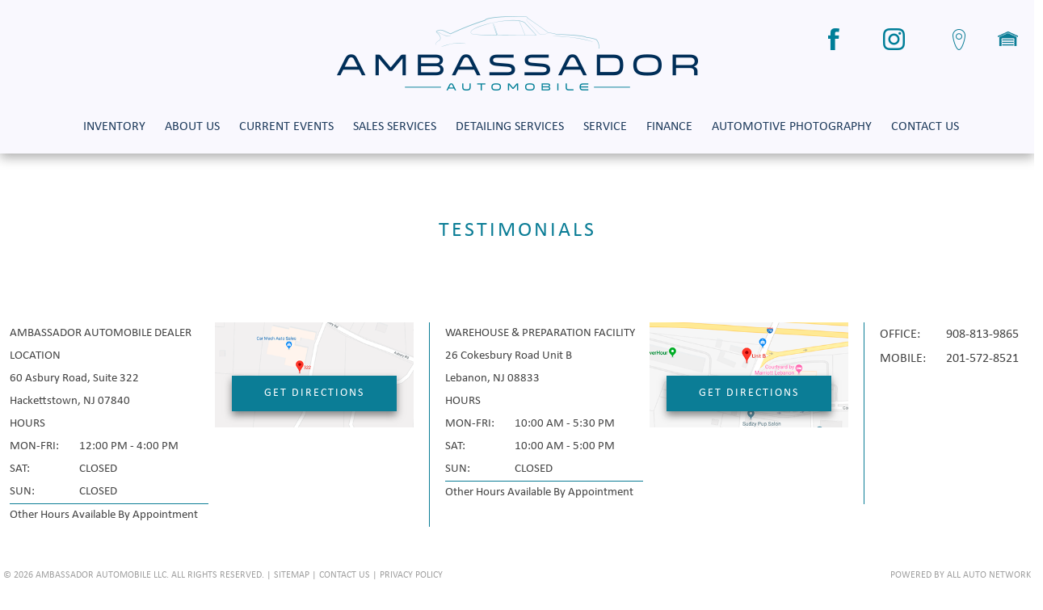

--- FILE ---
content_type: text/html; charset=UTF-8
request_url: https://www.ambassadorautomobileco.com/testimonials/
body_size: 5938
content:
<!DOCTYPE html>
<html lang="en-US" class="no-js">
<head>
	<meta charset="UTF-8">
    <meta name="viewport" content="width=device-width, initial-scale=1, minimum-scale=1, maximum-scale=1">
	<meta http-equiv="X-UA-Compatible" content="IE=edge" />
    <link type="text/css" media="all" href="https://www.ambassadorautomobileco.com/wp-content/cache/autoptimize/css/autoptimize_dea2867dcc36981c2518d5a5ff754747.css" rel="stylesheet" /><title>Testimonials | Ambassador Automobile | Located in New Jersey</title>
    <meta name="author" content="Ambassador Automobile LLC." />
	<meta http-equiv="Cache-Control" content="max-age=2"/>
	<meta name="revisit-after" content="1 days">
	<meta name="copyright" content="Ambassador Automobile LLC.">
	<meta name="distribution" content="global" />
    	<meta name="robots" content="index, follow" />
	<meta name="googlebot" content="index, follow" />
		<meta name="google-site-verification" content="" />
	<meta name="msvalidate.01" content="" />
	<meta http-equiv="Content-Security-Policy" content="upgrade-insecure-requests">
	<meta name="topic" content="">
	<meta name="Classification" content="Automobile Dealership">
	<meta name="owner" content="Ambassador Automobile LLC.">
	<meta property="business:contact_data:phone_number" content="201-572-8521">
	<meta property="og:phone_number" content="201-572-8521">
	<meta property="business:contact_data:street_address" content="60 Asbury Road, Suite 322">
	<meta property="og:street-address" content="60 Asbury Road, Suite 322">
	<meta property="business:contact_data:locality" content="Hackettstown">
	<meta property="og:locality" content="Hackettstown">
	<meta property="business:contact_data:postal_code" content="07840">
	<meta property="og:postal-code" content="07840">
	<meta property="business:contact_data:country" content="United States">
	<meta property="og:country-name" content="United States">
	<link rel="canonical" href="https://www.ambassadorautomobileco.com/testimonials/" />

    <link rel="profile" href="http://gmpg.org/xfn/11">
	<link rel="pingback" href="https://www.ambassadorautomobileco.com/xmlrpc.php">
   	
  	<link href="https://maxcdn.bootstrapcdn.com/font-awesome/4.6.3/css/font-awesome.min.css" rel="stylesheet" media="all">

	<title>Testimonials | Ambassador Automobile | Located in New Jersey</title>

<!-- This site is optimized with the Yoast SEO plugin v12.4 - https://yoast.com/wordpress/plugins/seo/ -->
<meta name="robots" content="max-snippet:-1, max-image-preview:large, max-video-preview:-1"/>
<link rel="canonical" href="https://www.ambassadorautomobileco.com/testimonials/" />
<meta property="og:locale" content="en_US" />
<meta property="og:type" content="article" />
<meta property="og:title" content="Testimonials | Ambassador Automobile | Located in New Jersey" />
<meta property="og:url" content="https://www.ambassadorautomobileco.com/testimonials/" />
<meta property="og:site_name" content="Ambassador Automobile" />
<meta name="twitter:card" content="summary_large_image" />
<meta name="twitter:title" content="Testimonials | Ambassador Automobile | Located in New Jersey" />
<script type='application/ld+json' class='yoast-schema-graph yoast-schema-graph--main'>{"@context":"https://schema.org","@graph":[{"@type":"WebSite","@id":"https://www.ambassadorautomobileco.com/#website","url":"https://www.ambassadorautomobileco.com/","name":"Ambassador Automobile","potentialAction":{"@type":"SearchAction","target":"https://www.ambassadorautomobileco.com/?s={search_term_string}","query-input":"required name=search_term_string"}},{"@type":"WebPage","@id":"https://www.ambassadorautomobileco.com/testimonials/#webpage","url":"https://www.ambassadorautomobileco.com/testimonials/","inLanguage":"en-US","name":"Testimonials | Ambassador Automobile | Located in New Jersey","isPartOf":{"@id":"https://www.ambassadorautomobileco.com/#website"},"datePublished":"2017-09-29T08:17:52+00:00","dateModified":"2019-02-21T21:44:13+00:00"}]}</script>
<!-- / Yoast SEO plugin. -->

<link rel='dns-prefetch' href='//code.jquery.com' />
<link rel='dns-prefetch' href='//www.google.com' />
<link rel='dns-prefetch' href='//s.w.org' />
		<script type="text/javascript">
			window._wpemojiSettings = {"baseUrl":"https:\/\/s.w.org\/images\/core\/emoji\/11\/72x72\/","ext":".png","svgUrl":"https:\/\/s.w.org\/images\/core\/emoji\/11\/svg\/","svgExt":".svg","source":{"concatemoji":"https:\/\/www.ambassadorautomobileco.com\/wp-includes\/js\/wp-emoji-release.min.js?ver=4.9.28"}};
			!function(e,a,t){var n,r,o,i=a.createElement("canvas"),p=i.getContext&&i.getContext("2d");function s(e,t){var a=String.fromCharCode;p.clearRect(0,0,i.width,i.height),p.fillText(a.apply(this,e),0,0);e=i.toDataURL();return p.clearRect(0,0,i.width,i.height),p.fillText(a.apply(this,t),0,0),e===i.toDataURL()}function c(e){var t=a.createElement("script");t.src=e,t.defer=t.type="text/javascript",a.getElementsByTagName("head")[0].appendChild(t)}for(o=Array("flag","emoji"),t.supports={everything:!0,everythingExceptFlag:!0},r=0;r<o.length;r++)t.supports[o[r]]=function(e){if(!p||!p.fillText)return!1;switch(p.textBaseline="top",p.font="600 32px Arial",e){case"flag":return s([55356,56826,55356,56819],[55356,56826,8203,55356,56819])?!1:!s([55356,57332,56128,56423,56128,56418,56128,56421,56128,56430,56128,56423,56128,56447],[55356,57332,8203,56128,56423,8203,56128,56418,8203,56128,56421,8203,56128,56430,8203,56128,56423,8203,56128,56447]);case"emoji":return!s([55358,56760,9792,65039],[55358,56760,8203,9792,65039])}return!1}(o[r]),t.supports.everything=t.supports.everything&&t.supports[o[r]],"flag"!==o[r]&&(t.supports.everythingExceptFlag=t.supports.everythingExceptFlag&&t.supports[o[r]]);t.supports.everythingExceptFlag=t.supports.everythingExceptFlag&&!t.supports.flag,t.DOMReady=!1,t.readyCallback=function(){t.DOMReady=!0},t.supports.everything||(n=function(){t.readyCallback()},a.addEventListener?(a.addEventListener("DOMContentLoaded",n,!1),e.addEventListener("load",n,!1)):(e.attachEvent("onload",n),a.attachEvent("onreadystatechange",function(){"complete"===a.readyState&&t.readyCallback()})),(n=t.source||{}).concatemoji?c(n.concatemoji):n.wpemoji&&n.twemoji&&(c(n.twemoji),c(n.wpemoji)))}(window,document,window._wpemojiSettings);
		</script>
		


<link rel='stylesheet' id='style-css'  href='https://www.ambassadorautomobileco.com/wp-content/themes/aanWordpress/styles/sass.php?ver=4.9.28' type='text/css' media='all' />
<script type='text/javascript' src='https://www.ambassadorautomobileco.com/wp-includes/js/jquery/jquery.js?ver=1.12.4'></script>
<script type='text/javascript' src='https://www.ambassadorautomobileco.com/wp-includes/js/jquery/jquery-migrate.min.js?ver=1.4.1'></script>
<script type='text/javascript'>
/* <![CDATA[ */
var bwg_objectsL10n = {"bwg_field_required":"field is required.","bwg_mail_validation":"This is not a valid email address.","bwg_search_result":"There are no images matching your search.","bwg_select_tag":"Select Tag","bwg_order_by":"Order By","bwg_search":"Search","bwg_show_ecommerce":"Show Ecommerce","bwg_hide_ecommerce":"Hide Ecommerce","bwg_show_comments":"Show Comments","bwg_hide_comments":"Hide Comments","bwg_restore":"Restore","bwg_maximize":"Maximize","bwg_fullscreen":"Fullscreen","bwg_exit_fullscreen":"Exit Fullscreen","bwg_search_tag":"SEARCH...","bwg_tag_no_match":"No tags found","bwg_all_tags_selected":"All tags selected","bwg_tags_selected":"tags selected","play":"Play","pause":"Pause","is_pro":"","bwg_play":"Play","bwg_pause":"Pause","bwg_hide_info":"Hide info","bwg_show_info":"Show info","bwg_hide_rating":"Hide info","bwg_show_rating":"Show info","ok":"Ok","cancel":"Cancel","select_all":"Select all"};
/* ]]> */
</script>
<script type='text/javascript' src='https://www.ambassadorautomobileco.com/wp-content/plugins/photo-gallery/js/scripts.min.js?ver=1.5.18'></script>
<script type='text/javascript' defer src='https://www.ambassadorautomobileco.com/wp-content/themes/aanWordpress/scripts/jquery.waypoints.min.js?ver=4.9.28'></script>
<script type='text/javascript' defer src='https://www.ambassadorautomobileco.com/wp-content/themes/aanWordpress/scripts/noframework.waypoints.min.js?ver=4.9.28'></script>
<script type='text/javascript' src='https://www.ambassadorautomobileco.com/wp-content/themes/aanWordpress/scripts/slick.min.js?ver=4.9.28'></script>
<script type='text/javascript' src='https://www.ambassadorautomobileco.com/wp-content/themes/aanWordpress/scripts/main.js?ver=4.9.28'></script>
<script type='text/javascript' src='https://www.ambassadorautomobileco.com/wp-content/themes/aanWordpress/scripts/jquery.cookies.js?ver=4.9.28'></script>
<script type='text/javascript' defer src='https://www.ambassadorautomobileco.com/wp-content/themes/aanWordpress/scripts/nouislider.min.js?ver=4.9.28'></script>
<script type='text/javascript' defer src='https://www.ambassadorautomobileco.com/wp-content/themes/aanWordpress/scripts/wNumb.js?ver=4.9.28'></script>
<script type='text/javascript' defer src='https://www.ambassadorautomobileco.com/wp-content/themes/aanWordpress/scripts/my_garage.js?ver=4.9.28'></script>
<script type='text/javascript' defer src='https://www.ambassadorautomobileco.com/wp-content/themes/aanWordpress/scripts/jquery.datetimepicker.js?ver=4.9.28'></script>
<script type='text/javascript' defer src='https://www.ambassadorautomobileco.com/wp-content/themes/aanWordpress/scripts/responsive-paginate.js?ver=4.9.28'></script>
<script type='text/javascript' defer src='https://www.ambassadorautomobileco.com/wp-content/themes/aanWordpress/scripts/jquery.numberformat.min.js?ver=4.9.28'></script>
<script type='text/javascript' defer src='https://www.ambassadorautomobileco.com/wp-content/themes/aanWordpress/scripts/jquery.fancybox.js?ver=4.9.28'></script>
<script type='text/javascript' defer src='https://www.ambassadorautomobileco.com/wp-content/themes/aanWordpress/scripts/jquery.matchHeight-min.js?ver=4.9.28'></script>
<script type='text/javascript' defer src='https://code.jquery.com/ui/1.12.0/jquery-ui.min.js?ver=4.9.28'></script>
<script type='text/javascript' src='https://www.google.com/recaptcha/api.js?ver=4.9.28'></script>
<script type='text/javascript' defer src='https://www.ambassadorautomobileco.com/wp-content/themes/aanWordpress/scripts/jquery.customscroll.js?ver=4.9.28'></script>
<link rel='https://api.w.org/' href='https://www.ambassadorautomobileco.com/wp-json/' />
<link rel="EditURI" type="application/rsd+xml" title="RSD" href="https://www.ambassadorautomobileco.com/xmlrpc.php?rsd" />
<link rel="wlwmanifest" type="application/wlwmanifest+xml" href="https://www.ambassadorautomobileco.com/wp-includes/wlwmanifest.xml" /> 
<meta name="generator" content="WordPress 4.9.28" />
<link rel='shortlink' href='https://www.ambassadorautomobileco.com/?p=72' />
<link rel="alternate" type="application/json+oembed" href="https://www.ambassadorautomobileco.com/wp-json/oembed/1.0/embed?url=https%3A%2F%2Fwww.ambassadorautomobileco.com%2Ftestimonials%2F" />
<link rel="alternate" type="text/xml+oembed" href="https://www.ambassadorautomobileco.com/wp-json/oembed/1.0/embed?url=https%3A%2F%2Fwww.ambassadorautomobileco.com%2Ftestimonials%2F&#038;format=xml" />

<!-- Global Site Tag (gtag.js) - Google Analytics -->
<script async src="https://www.googletagmanager.com/gtag/js?id=UA-126242671-11"></script>
<script>
  window.dataLayer = window.dataLayer || [];
  function gtag(){dataLayer.push(arguments);}
  gtag('js', new Date());

  gtag('config', 'UA-126242671-11');
</script>

</head>
<body class="page-template-default page page-id-72  all_pages elementor-default">

<script type="text/javascript">
	$(window).load(function(e){

		e.preventDefault();
		setTimeout(function(){
// 			$("#sitePreload").fadeOut();
			$("#mainWrapper").attr("style"," ");
			$("#main_banner .slider .item").eq(0).find(".textBox .wrap").addClass("fadeInRight");
			$("#main_banner .slider .item").eq(0).find(".frame .wrap").addClass("fadeInLeft");
			$("#main_banner .slider .item").eq(0).find(".btnBox .wrap").addClass("fadeInUp");
		},500);
		init_garage();
	});
</script>
<!--
<div id="sitePreload" class="preload" style="position: fixed; height: 100vh; width: 100%; background-color: #000000; z-index: 999999;">
	<img style="position: absolute; top: 50%; left: 50%; transform: translate(-50%,-50%); padding: 25px;" class="img-responsive" src="https://www.ambassadorautomobileco.com/wp-content/themes/aanWordpress/images/logo.png" alt="Ambassador Automobile LLC.">
</div>
-->
<div id="mainWrapper" class="wrapper" style="opacity: 0; overflow: hidden; max-height: 100vh;">
<header id="header" class="clearfix no-select">
	<div class="wrap">
		<div class="topBox">
			<div class="logoBox">
				<div class="logo">
					<a href="/" title="Ambassador Automobile LLC.">
						<img class="img-responsive" src="https://www.ambassadorautomobileco.com/wp-content/themes/aanWordpress/images/logo.png" alt="Ambassador Automobile LLC.">
					</a>
				</div>
			</div>
			<div class="socGarage">
				<div class="social">
					<a href="https://www.facebook.com/Ambassador-Automobile-LLC-1756511771308647" target="_blank" title="Facebook">
						<img src="https://www.ambassadorautomobileco.com/wp-content/themes/aanWordpress/images/icons/facebook.png" alt="Facebook">
					</a>
					<!-- <a href="#" target="_blank" title="Twitter"> -->
						<!-- <img src="https://www.ambassadorautomobileco.com/wp-content/themes/aanWordpress/images/icons/twitter.png" alt="Twitter"> -->
					<!-- </a> -->
					<!-- <a href="#" target="_blank" title="YouTube"> -->
						<!-- <img src="https://www.ambassadorautomobileco.com/wp-content/themes/aanWordpress/images/icons/youtube.png" alt="YouTube"> -->
					<!-- </a> -->
					<a href="https://www.instagram.com/ambassadorautomobile/" target="_blank" title="instagram">
						<img src="https://www.ambassadorautomobileco.com/wp-content/themes/aanWordpress/images/icons/instagram.png" alt="instagram">
					</a>
                    <a href="/directions/" title="directions">
                        <img src="https://www.ambassadorautomobileco.com/wp-content/themes/aanWordpress/images/icons/map-icon.png" alt="directions">
                    </a>
				</div>
                <a class="garageBox phoneBox" href="tel:+1 ">
                    <img src="https://www.ambassadorautomobileco.com/wp-content/themes/aanWordpress/images/icons/phone-icon.png" alt="">
                                    </a>
				<a class="garageBox" href="/my-garage/">
					<img src="https://www.ambassadorautomobileco.com/wp-content/themes/aanWordpress/images/icons/garageBox.png" alt="">
									</a>
				<div class="menuicBox">
					<span></span>
					<span></span>
					<span></span>
					<span></span>
				</div>
			</div>
		</div>
		<div class="navigation">
			<div class="menuBox">
				<ul id="menu-header-menu-new" class="nav"><li id="menu-item-1650" class="menu-item menu-item-type-custom menu-item-object-custom menu-item-has-children menu-item-1650"><a href="#">Inventory</a>
<ul class="sub-menu">
	<li id="menu-item-1648" class="menu-item menu-item-type-post_type menu-item-object-page menu-item-1648"><a href="https://www.ambassadorautomobileco.com/inventory/">Current Inventory</a></li>
	<li id="menu-item-1651" class="menu-item menu-item-type-post_type menu-item-object-page menu-item-1651"><a href="https://www.ambassadorautomobileco.com/sold-inventory/">Sold Inventory</a></li>
</ul>
</li>
<li id="menu-item-1652" class="menu-item menu-item-type-custom menu-item-object-custom current-menu-ancestor current-menu-parent menu-item-has-children menu-item-1652"><a href="#">About Us</a>
<ul class="sub-menu">
	<li id="menu-item-1625" class="menu-item menu-item-type-post_type menu-item-object-page menu-item-1625"><a href="https://www.ambassadorautomobileco.com/about/">Mission Statement</a></li>
	<li id="menu-item-1655" class="menu-item menu-item-type-post_type menu-item-object-page menu-item-1655"><a href="https://www.ambassadorautomobileco.com/history/">History</a></li>
	<li id="menu-item-1656" class="menu-item menu-item-type-post_type menu-item-object-page menu-item-1656"><a href="https://www.ambassadorautomobileco.com/meet-our-team/">Meet The Team</a></li>
	<li id="menu-item-1657" class="menu-item menu-item-type-post_type menu-item-object-page current-menu-item page_item page-item-72 current_page_item menu-item-1657"><a href="https://www.ambassadorautomobileco.com/testimonials/">Customer Testimonials</a></li>
</ul>
</li>
<li id="menu-item-1660" class="menu-item menu-item-type-post_type menu-item-object-page menu-item-1660"><a href="https://www.ambassadorautomobileco.com/current-events/">Current events</a></li>
<li id="menu-item-1741" class="menu-item menu-item-type-custom menu-item-object-custom menu-item-has-children menu-item-1741"><a href="#">Sales Services</a>
<ul class="sub-menu">
	<li id="menu-item-1674" class="menu-item menu-item-type-post_type menu-item-object-page menu-item-1674"><a href="https://www.ambassadorautomobileco.com/auction-representation/">Auction Representation</a></li>
	<li id="menu-item-1673" class="menu-item menu-item-type-post_type menu-item-object-page menu-item-1673"><a href="https://www.ambassadorautomobileco.com/buying-services/">Buying Services</a></li>
	<li id="menu-item-1665" class="menu-item menu-item-type-post_type menu-item-object-page menu-item-1665"><a href="https://www.ambassadorautomobileco.com/consignment/">Consign/Sell/Trade</a></li>
	<li id="menu-item-1672" class="menu-item menu-item-type-post_type menu-item-object-page menu-item-1672"><a href="https://www.ambassadorautomobileco.com/appraisal-services/">Appraisal Services</a></li>
	<li id="menu-item-1637" class="menu-item menu-item-type-post_type menu-item-object-page menu-item-1637"><a href="https://www.ambassadorautomobileco.com/sales-services/">Sales Services</a></li>
</ul>
</li>
<li id="menu-item-1742" class="menu-item menu-item-type-custom menu-item-object-custom menu-item-has-children menu-item-1742"><a href="#">Detailing Services</a>
<ul class="sub-menu">
	<li id="menu-item-1675" class="menu-item menu-item-type-post_type menu-item-object-page menu-item-1675"><a href="https://www.ambassadorautomobileco.com/interactive-scheduling-calendar/">Interactive Scheduling Calendar</a></li>
	<li id="menu-item-1676" class="menu-item menu-item-type-post_type menu-item-object-page menu-item-has-children menu-item-1676"><a href="https://www.ambassadorautomobileco.com/menu-of-services/">Menu of Services</a>
	<ul class="sub-menu">
		<li id="menu-item-1688" class="menu-item menu-item-type-post_type menu-item-object-page menu-item-1688"><a href="https://www.ambassadorautomobileco.com/detailing-services-and-pricing/">Detailing Services and Pricing</a></li>
		<li id="menu-item-1687" class="menu-item menu-item-type-post_type menu-item-object-page menu-item-1687"><a href="https://www.ambassadorautomobileco.com/wheel-repair-and-refinishing/">Wheel Repair and Refinishing</a></li>
		<li id="menu-item-1686" class="menu-item menu-item-type-post_type menu-item-object-page menu-item-1686"><a href="https://www.ambassadorautomobileco.com/paintless-dent-removal/">Paintless Dent Removal</a></li>
		<li id="menu-item-1685" class="menu-item menu-item-type-post_type menu-item-object-page menu-item-1685"><a href="https://www.ambassadorautomobileco.com/window-tinting-and-clear-bra/">Window Tinting and Clear Bra</a></li>
	</ul>
</li>
	<li id="menu-item-1636" class="menu-item menu-item-type-post_type menu-item-object-page menu-item-1636"><a href="https://www.ambassadorautomobileco.com/detailing-and-reconditioning-services/">Detailing Services</a></li>
</ul>
</li>
<li id="menu-item-1689" class="menu-item menu-item-type-custom menu-item-object-custom menu-item-1689"><a target="_blank" href="https://www.oldwickvillagegarage.com/">Service</a></li>
<li id="menu-item-1690" class="menu-item menu-item-type-custom menu-item-object-custom menu-item-1690"><a target="_blank" href="http://www.lightstream.com/">Finance</a></li>
<li id="menu-item-1740" class="menu-item menu-item-type-custom menu-item-object-custom menu-item-has-children menu-item-1740"><a href="#">Automotive Photography</a>
<ul class="sub-menu">
	<li id="menu-item-1774" class="menu-item menu-item-type-post_type menu-item-object-page menu-item-1774"><a href="https://www.ambassadorautomobileco.com/gallery/">Gallery</a></li>
	<li id="menu-item-1773" class="menu-item menu-item-type-post_type menu-item-object-page menu-item-1773"><a href="https://www.ambassadorautomobileco.com/photography-for-sale/">Photography for sale</a></li>
	<li id="menu-item-1702" class="menu-item menu-item-type-post_type menu-item-object-page menu-item-1702"><a href="https://www.ambassadorautomobileco.com/photography-services/">Photography Services</a></li>
	<li id="menu-item-1701" class="menu-item menu-item-type-post_type menu-item-object-page menu-item-1701"><a href="https://www.ambassadorautomobileco.com/videography-services/">Videography Services</a></li>
	<li id="menu-item-1691" class="menu-item menu-item-type-post_type menu-item-object-page menu-item-1691"><a href="https://www.ambassadorautomobileco.com/automotive-photography-and-videography/">Automotive Photography</a></li>
</ul>
</li>
<li id="menu-item-1705" class="menu-item menu-item-type-custom menu-item-object-custom menu-item-has-children menu-item-1705"><a href="#">Contact Us</a>
<ul class="sub-menu">
	<li id="menu-item-1700" class="menu-item menu-item-type-post_type menu-item-object-page menu-item-1700"><a href="https://www.ambassadorautomobileco.com/directions/">Directions</a></li>
	<li id="menu-item-1643" class="menu-item menu-item-type-post_type menu-item-object-page menu-item-1643"><a href="https://www.ambassadorautomobileco.com/contact-us/">Send Us A Message</a></li>
</ul>
</li>
</ul>			</div>
		</div>
		<div class="clearfix"></div>
	</div>
</header>
<div class="clearfix"></div>
	<div id="page" class="clearfix">
<div id="main_warrper" class="section_testimonials content-section">
	<div class="container">
		<h1>Testimonials</h1>
		        	
        <br class="clean" />
   </div>
</div>
<div id="footer">	
	<div class="direction">
		<div class="container">
			<div class="wrap">
				<div class="col-xs-12 col-sm-7 col-md-8 col-lg-10 col-xl-10 directBox">
					<div class="col-xs-12 col-sm-12 col-md-12 col-lg-6 match">
						<div class="col-xs-12 col-sm-5 col-md-6">
							<h3>Ambassador Automobile Dealer Location</h3>
							<p>60 Asbury Road, Suite 322</p>
							<p>Hackettstown, NJ 07840</p>
                            <h2>Hours</h2>
                            <table>
                                <tr>
                                    <td>Mon-Fri:</td>
                                    <td>12:00 pm - 4:00 pm</td>
                                </tr>
                                <tr>
                                    <td>Sat:</td>
                                    <td>Closed</td>
                                </tr>
                                <tr>
                                    <td>Sun:</td>
                                    <td>Closed</td>
                                </tr>
                            </table>
                            <div class="zayava">
                                <p>Other hours available by appointment</p>
                            </div>
						</div>
						<div class="col-xs-12 col-sm-7 col-md-6 btnBox">
							<div class="inwp">
								<img class="img-responsive" src="https://www.ambassadorautomobileco.com/wp-content/themes/aanWordpress/images/map.png" alt="">
								<a href="/directions/">
									Get Directions
								</a>
							</div>
						</div>
						<div class="clearfix"></div>			
					</div>				

					<div class="col-xs-12 col-sm-12 col-md-12 col-lg-6 match">
						<div class="col-xs-12 col-sm-5 col-md-6">
							<h3>Warehouse &amp; Preparation Facility</h3>
							<p>26 Cokesbury Road Unit B</p>
							<p>Lebanon, NJ 08833</p>
                            <h2>Hours</h2>
                            <table>
                                <tr>
                                    <td>Mon-Fri:</td>
                                    <td>10:00 am - 5:30 pm</td>
                                </tr>
                                <tr>
                                    <td>Sat:</td>
                                    <td>10:00 am - 5:00 pm</td>
                                </tr>
                                <tr>
                                    <td>Sun:</td>
                                    <td>Closed</td>
                                </tr>
                            </table>
                            <div class="zayava">
                                <p>Other hours available by appointment</p>
                            </div>
						</div>
						<div class="col-xs-12 col-sm-7 col-md-6 btnBox">
							<div class="inwp">
								<img class="img-responsive" src="https://www.ambassadorautomobileco.com/wp-content/themes/aanWordpress/images/map2.png" alt="">
								<a href="/directions/">
									Get Directions
								</a>
							</div>
						</div>
						<div class="clearfix"></div>
					</div>
					<div class="clearfix"></div>
				</div>
				<div class="col-xs-12 col-sm-5 col-md-4 col-lg-2 col-xl-2 hours">
					<table>
						<tr>
							<td>Office:</td>
							<td><a class="tel" href="tel:908-813-9865" title="Sales Phone">908-813-9865</a></td>
						</tr>
						<tr>
							<td>Mobile:</td>
							<td><a class="tel" href="tel:201-572-8521" title="Sales Phone">201-572-8521</a></td>
						</tr>
					</table>
				</div>
				<div class="clearfix"></div>
                <div class="footer-social">
                    <a href="#" target="_blank" title="Facebook">
                        <img src="https://www.ambassadorautomobileco.com/wp-content/themes/aanWordpress/images/icons/facebook.png" alt="Facebook">
                    </a>
                    <a href="#" target="_blank" title="Twitter">
                        <img src="https://www.ambassadorautomobileco.com/wp-content/themes/aanWordpress/images/icons/twitter.png" alt="Twitter">
                    </a>
                    <a href="#" target="_blank" title="YouTube">
                        <img src="https://www.ambassadorautomobileco.com/wp-content/themes/aanWordpress/images/icons/youtube.png" alt="YouTube">
                    </a>
                    <a href="#" target="_blank" title="instagram">
                        <img src="https://www.ambassadorautomobileco.com/wp-content/themes/aanWordpress/images/icons/instagram.png" alt="instagram">
                    </a>
                </div>
			</div>
		</div>
	</div>	
	<footer>
		<div class="container">
			<div class="leftBox">
				&copy; 2026 Ambassador Automobile LLC. All Rights Reserved. | <a href="/sitemap/">Sitemap</a> | <a href="/contact-us/">Contact Us</a> | <a href="/privacy-policy/">Privacy Policy</a>
			</div>
			<div class="power">
				<a href="https://www.allautonetwork.com/" target="_blank" title="Responsive Dealer Websites &amp; Automotive SEO by All Auto Network">
					<span>Powered By</span> <span>All Auto Network</span>
				</a>
			</div>			
			<div class="clearfix"></div>
		</div>
	</footer>
</div>

<script type='text/javascript' src='https://www.ambassadorautomobileco.com/wp-includes/js/wp-embed.min.js?ver=4.9.28'></script>

</body>
</html>
<!-----All Auto Network------>


--- FILE ---
content_type: text/css;charset=UTF-8
request_url: https://www.ambassadorautomobileco.com/wp-content/themes/aanWordpress/styles/sass.php?ver=4.9.28
body_size: 43938
content:
<br />
<b>Warning</b>:  file_put_contents(/var/www/vhosts/ambassadorautomobileco.com/httpdocs/wp-content/themes/aanWordpress/styles/style.css): failed to open stream: Operation not permitted in <b>/var/www/vhosts/ambassadorautomobileco.com/httpdocs/wp-content/themes/aanWordpress/styles/sass.php</b> on line <b>106</b><br />
<br />
<b>Warning</b>:  file_put_contents(/var/www/vhosts/ambassadorautomobileco.com/httpdocs/wp-content/themes/aanWordpress/styles/style.css.map): failed to open stream: Operation not permitted in <b>/var/www/vhosts/ambassadorautomobileco.com/httpdocs/wp-content/themes/aanWordpress/styles/sass.php</b> on line <b>107</b><br />
/* generated copy */﻿/*!
 * Bootstrap v3.3.5 (http://getbootstrap.com)
 * Copyright 2011-2015 Twitter, Inc.
 * Licensed under MIT (https://github.com/twbs/bootstrap/blob/master/LICENSE)
 *//*!
 * Generated using the Bootstrap Customizer (http://getbootstrap.com/customize/?id=ec713952a8eb7a1dcd1e)
 * Config saved to config.json and https://gist.github.com/ec713952a8eb7a1dcd1e
 *//*!
* Bootstrap v3.3.5 (http://getbootstrap.com)
* Copyright 2011-2015 Twitter, Inc.
* Licensed under MIT (https://github.com/twbs/bootstrap/blob/master/LICENSE)
*//*! normalize.css v3.0.3 | MIT License | github.com/necolas/normalize.css */html{font-family:sans-serif;-ms-text-size-adjust:100%;-webkit-text-size-adjust:100%}body{margin:0}article,aside,details,figcaption,figure,footer,header,hgroup,main,menu,nav,section,summary{display:block}audio,canvas,progress,video{display:inline-block;vertical-align:baseline}audio:not([controls]){display:none;height:0}[hidden],template{display:none}a{background-color:transparent}a:active,a:hover{outline:0}abbr[title]{border-bottom:1px dotted}b,strong{font-weight:bold}dfn{font-style:italic}h1{font-size:2em;margin:0.67em 0}mark{background:#ff0;color:#000}small{font-size:80%}sub{font-size:75%;line-height:0;position:relative;vertical-align:baseline}sup{font-size:75%;line-height:0;position:relative;vertical-align:baseline;top:-0.5em}sub{bottom:-0.25em}img{border:0}svg:not(:root){overflow:hidden}figure{margin:1em 40px}hr{-webkit-box-sizing:content-box;-moz-box-sizing:content-box;box-sizing:content-box;height:0}pre{overflow:auto}code,kbd,pre,samp{font-family:monospace, monospace;font-size:1em}button,input,optgroup,select,textarea{color:inherit;font:inherit;margin:0}button{overflow:visible;text-transform:none}select{text-transform:none}button,html input[type="button"]{-webkit-appearance:button;cursor:pointer}input[type="reset"],input[type="submit"]{-webkit-appearance:button;cursor:pointer}button[disabled],html input[disabled]{cursor:default}button::-moz-focus-inner{border:0;padding:0}input{line-height:normal}input::-moz-focus-inner{border:0;padding:0}input[type="checkbox"],input[type="radio"]{-webkit-box-sizing:border-box;-moz-box-sizing:border-box;box-sizing:border-box;padding:0}input[type="number"]::-webkit-inner-spin-button,input[type="number"]::-webkit-outer-spin-button{height:auto}input[type="search"]{-webkit-appearance:textfield;-webkit-box-sizing:content-box;-moz-box-sizing:content-box;box-sizing:content-box}input[type="search"]::-webkit-search-cancel-button,input[type="search"]::-webkit-search-decoration{-webkit-appearance:none}fieldset{border:1px solid #c0c0c0;margin:0 2px;padding:0.35em 0.625em 0.75em}legend{border:0;padding:0}textarea{overflow:auto}optgroup{font-weight:bold}table{border-collapse:collapse;border-spacing:0}td,th{padding:0}/*! Source: https://github.com/h5bp/html5-boilerplate/blob/master/src/css/main.css */@media print{*{background:transparent !important;color:#000 !important;-webkit-box-shadow:none !important;box-shadow:none !important;text-shadow:none !important}*:before,*:after{background:transparent !important;color:#000 !important;-webkit-box-shadow:none !important;box-shadow:none !important;text-shadow:none !important}a{text-decoration:underline}a:visited{text-decoration:underline}a[href]:after{content:" (" attr(href) ")"}abbr[title]:after{content:" (" attr(title) ")"}a[href^="#"]:after,a[href^="javascript:"]:after{content:""}pre,blockquote{border:1px solid #999;page-break-inside:avoid}thead{display:table-header-group}tr{page-break-inside:avoid}img{page-break-inside:avoid;max-width:100% !important}p,h2,h3{orphans:3;widows:3}h2,h3{page-break-after:avoid}.navbar{display:none}.btn>.caret,.dropup>.btn>.caret{border-top-color:#000 !important}.label{border:1px solid #000}.table{border-collapse:collapse !important}.table td,.table th{background-color:#fff !important}.table-bordered th,.table-bordered td{border:1px solid #ddd !important}}@font-face{font-family:'Glyphicons Halflings';src:url("../fonts/glyphicons-halflings-regular.eot");src:url("../fonts/glyphicons-halflings-regular.eot?#iefix") format("embedded-opentype"),url("../fonts/glyphicons-halflings-regular.woff2") format("woff2"),url("../fonts/glyphicons-halflings-regular.woff") format("woff"),url("../fonts/glyphicons-halflings-regular.ttf") format("truetype"),url("../fonts/glyphicons-halflings-regular.svg#glyphicons_halflingsregular") format("svg")}.glyphicon{position:relative;top:1px;display:inline-block;font-family:'Glyphicons Halflings';font-style:normal;font-weight:normal;line-height:1;-webkit-font-smoothing:antialiased;-moz-osx-font-smoothing:grayscale}.glyphicon-asterisk:before{content:"\2a"}.glyphicon-plus:before{content:"\2b"}.glyphicon-euro:before,.glyphicon-eur:before{content:"\20ac"}.glyphicon-minus:before{content:"\2212"}.glyphicon-cloud:before{content:"\2601"}.glyphicon-envelope:before{content:"\2709"}.glyphicon-pencil:before{content:"\270f"}.glyphicon-glass:before{content:"\e001"}.glyphicon-music:before{content:"\e002"}.glyphicon-search:before{content:"\e003"}.glyphicon-heart:before{content:"\e005"}.glyphicon-star:before{content:"\e006"}.glyphicon-star-empty:before{content:"\e007"}.glyphicon-user:before{content:"\e008"}.glyphicon-film:before{content:"\e009"}.glyphicon-th-large:before{content:"\e010"}.glyphicon-th:before{content:"\e011"}.glyphicon-th-list:before{content:"\e012"}.glyphicon-ok:before{content:"\e013"}.glyphicon-remove:before{content:"\e014"}.glyphicon-zoom-in:before{content:"\e015"}.glyphicon-zoom-out:before{content:"\e016"}.glyphicon-off:before{content:"\e017"}.glyphicon-signal:before{content:"\e018"}.glyphicon-cog:before{content:"\e019"}.glyphicon-trash:before{content:"\e020"}.glyphicon-home:before{content:"\e021"}.glyphicon-file:before{content:"\e022"}.glyphicon-time:before{content:"\e023"}.glyphicon-road:before{content:"\e024"}.glyphicon-download-alt:before{content:"\e025"}.glyphicon-download:before{content:"\e026"}.glyphicon-upload:before{content:"\e027"}.glyphicon-inbox:before{content:"\e028"}.glyphicon-play-circle:before{content:"\e029"}.glyphicon-repeat:before{content:"\e030"}.glyphicon-refresh:before{content:"\e031"}.glyphicon-list-alt:before{content:"\e032"}.glyphicon-lock:before{content:"\e033"}.glyphicon-flag:before{content:"\e034"}.glyphicon-headphones:before{content:"\e035"}.glyphicon-volume-off:before{content:"\e036"}.glyphicon-volume-down:before{content:"\e037"}.glyphicon-volume-up:before{content:"\e038"}.glyphicon-qrcode:before{content:"\e039"}.glyphicon-barcode:before{content:"\e040"}.glyphicon-tag:before{content:"\e041"}.glyphicon-tags:before{content:"\e042"}.glyphicon-book:before{content:"\e043"}.glyphicon-bookmark:before{content:"\e044"}.glyphicon-print:before{content:"\e045"}.glyphicon-camera:before{content:"\e046"}.glyphicon-font:before{content:"\e047"}.glyphicon-bold:before{content:"\e048"}.glyphicon-italic:before{content:"\e049"}.glyphicon-text-height:before{content:"\e050"}.glyphicon-text-width:before{content:"\e051"}.glyphicon-align-left:before{content:"\e052"}.glyphicon-align-center:before{content:"\e053"}.glyphicon-align-right:before{content:"\e054"}.glyphicon-align-justify:before{content:"\e055"}.glyphicon-list:before{content:"\e056"}.glyphicon-indent-left:before{content:"\e057"}.glyphicon-indent-right:before{content:"\e058"}.glyphicon-facetime-video:before{content:"\e059"}.glyphicon-picture:before{content:"\e060"}.glyphicon-map-marker:before{content:"\e062"}.glyphicon-adjust:before{content:"\e063"}.glyphicon-tint:before{content:"\e064"}.glyphicon-edit:before{content:"\e065"}.glyphicon-share:before{content:"\e066"}.glyphicon-check:before{content:"\e067"}.glyphicon-move:before{content:"\e068"}.glyphicon-step-backward:before{content:"\e069"}.glyphicon-fast-backward:before{content:"\e070"}.glyphicon-backward:before{content:"\e071"}.glyphicon-play:before{content:"\e072"}.glyphicon-pause:before{content:"\e073"}.glyphicon-stop:before{content:"\e074"}.glyphicon-forward:before{content:"\e075"}.glyphicon-fast-forward:before{content:"\e076"}.glyphicon-step-forward:before{content:"\e077"}.glyphicon-eject:before{content:"\e078"}.glyphicon-chevron-left:before{content:"\e079"}.glyphicon-chevron-right:before{content:"\e080"}.glyphicon-plus-sign:before{content:"\e081"}.glyphicon-minus-sign:before{content:"\e082"}.glyphicon-remove-sign:before{content:"\e083"}.glyphicon-ok-sign:before{content:"\e084"}.glyphicon-question-sign:before{content:"\e085"}.glyphicon-info-sign:before{content:"\e086"}.glyphicon-screenshot:before{content:"\e087"}.glyphicon-remove-circle:before{content:"\e088"}.glyphicon-ok-circle:before{content:"\e089"}.glyphicon-ban-circle:before{content:"\e090"}.glyphicon-arrow-left:before{content:"\e091"}.glyphicon-arrow-right:before{content:"\e092"}.glyphicon-arrow-up:before{content:"\e093"}.glyphicon-arrow-down:before{content:"\e094"}.glyphicon-share-alt:before{content:"\e095"}.glyphicon-resize-full:before{content:"\e096"}.glyphicon-resize-small:before{content:"\e097"}.glyphicon-exclamation-sign:before{content:"\e101"}.glyphicon-gift:before{content:"\e102"}.glyphicon-leaf:before{content:"\e103"}.glyphicon-fire:before{content:"\e104"}.glyphicon-eye-open:before{content:"\e105"}.glyphicon-eye-close:before{content:"\e106"}.glyphicon-warning-sign:before{content:"\e107"}.glyphicon-plane:before{content:"\e108"}.glyphicon-calendar:before{content:"\e109"}.glyphicon-random:before{content:"\e110"}.glyphicon-comment:before{content:"\e111"}.glyphicon-magnet:before{content:"\e112"}.glyphicon-chevron-up:before{content:"\e113"}.glyphicon-chevron-down:before{content:"\e114"}.glyphicon-retweet:before{content:"\e115"}.glyphicon-shopping-cart:before{content:"\e116"}.glyphicon-folder-close:before{content:"\e117"}.glyphicon-folder-open:before{content:"\e118"}.glyphicon-resize-vertical:before{content:"\e119"}.glyphicon-resize-horizontal:before{content:"\e120"}.glyphicon-hdd:before{content:"\e121"}.glyphicon-bullhorn:before{content:"\e122"}.glyphicon-bell:before{content:"\e123"}.glyphicon-certificate:before{content:"\e124"}.glyphicon-thumbs-up:before{content:"\e125"}.glyphicon-thumbs-down:before{content:"\e126"}.glyphicon-hand-right:before{content:"\e127"}.glyphicon-hand-left:before{content:"\e128"}.glyphicon-hand-up:before{content:"\e129"}.glyphicon-hand-down:before{content:"\e130"}.glyphicon-circle-arrow-right:before{content:"\e131"}.glyphicon-circle-arrow-left:before{content:"\e132"}.glyphicon-circle-arrow-up:before{content:"\e133"}.glyphicon-circle-arrow-down:before{content:"\e134"}.glyphicon-globe:before{content:"\e135"}.glyphicon-wrench:before{content:"\e136"}.glyphicon-tasks:before{content:"\e137"}.glyphicon-filter:before{content:"\e138"}.glyphicon-briefcase:before{content:"\e139"}.glyphicon-fullscreen:before{content:"\e140"}.glyphicon-dashboard:before{content:"\e141"}.glyphicon-paperclip:before{content:"\e142"}.glyphicon-heart-empty:before{content:"\e143"}.glyphicon-link:before{content:"\e144"}.glyphicon-phone:before{content:"\e145"}.glyphicon-pushpin:before{content:"\e146"}.glyphicon-usd:before{content:"\e148"}.glyphicon-gbp:before{content:"\e149"}.glyphicon-sort:before{content:"\e150"}.glyphicon-sort-by-alphabet:before{content:"\e151"}.glyphicon-sort-by-alphabet-alt:before{content:"\e152"}.glyphicon-sort-by-order:before{content:"\e153"}.glyphicon-sort-by-order-alt:before{content:"\e154"}.glyphicon-sort-by-attributes:before{content:"\e155"}.glyphicon-sort-by-attributes-alt:before{content:"\e156"}.glyphicon-unchecked:before{content:"\e157"}.glyphicon-expand:before{content:"\e158"}.glyphicon-collapse-down:before{content:"\e159"}.glyphicon-collapse-up:before{content:"\e160"}.glyphicon-log-in:before{content:"\e161"}.glyphicon-flash:before{content:"\e162"}.glyphicon-log-out:before{content:"\e163"}.glyphicon-new-window:before{content:"\e164"}.glyphicon-record:before{content:"\e165"}.glyphicon-save:before{content:"\e166"}.glyphicon-open:before{content:"\e167"}.glyphicon-saved:before{content:"\e168"}.glyphicon-import:before{content:"\e169"}.glyphicon-export:before{content:"\e170"}.glyphicon-send:before{content:"\e171"}.glyphicon-floppy-disk:before{content:"\e172"}.glyphicon-floppy-saved:before{content:"\e173"}.glyphicon-floppy-remove:before{content:"\e174"}.glyphicon-floppy-save:before{content:"\e175"}.glyphicon-floppy-open:before{content:"\e176"}.glyphicon-credit-card:before{content:"\e177"}.glyphicon-transfer:before{content:"\e178"}.glyphicon-cutlery:before{content:"\e179"}.glyphicon-header:before{content:"\e180"}.glyphicon-compressed:before{content:"\e181"}.glyphicon-earphone:before{content:"\e182"}.glyphicon-phone-alt:before{content:"\e183"}.glyphicon-tower:before{content:"\e184"}.glyphicon-stats:before{content:"\e185"}.glyphicon-sd-video:before{content:"\e186"}.glyphicon-hd-video:before{content:"\e187"}.glyphicon-subtitles:before{content:"\e188"}.glyphicon-sound-stereo:before{content:"\e189"}.glyphicon-sound-dolby:before{content:"\e190"}.glyphicon-sound-5-1:before{content:"\e191"}.glyphicon-sound-6-1:before{content:"\e192"}.glyphicon-sound-7-1:before{content:"\e193"}.glyphicon-copyright-mark:before{content:"\e194"}.glyphicon-registration-mark:before{content:"\e195"}.glyphicon-cloud-download:before{content:"\e197"}.glyphicon-cloud-upload:before{content:"\e198"}.glyphicon-tree-conifer:before{content:"\e199"}.glyphicon-tree-deciduous:before{content:"\e200"}.glyphicon-cd:before{content:"\e201"}.glyphicon-save-file:before{content:"\e202"}.glyphicon-open-file:before{content:"\e203"}.glyphicon-level-up:before{content:"\e204"}.glyphicon-copy:before{content:"\e205"}.glyphicon-paste:before{content:"\e206"}.glyphicon-alert:before{content:"\e209"}.glyphicon-equalizer:before{content:"\e210"}.glyphicon-king:before{content:"\e211"}.glyphicon-queen:before{content:"\e212"}.glyphicon-pawn:before{content:"\e213"}.glyphicon-bishop:before{content:"\e214"}.glyphicon-knight:before{content:"\e215"}.glyphicon-baby-formula:before{content:"\e216"}.glyphicon-tent:before{content:"\26fa"}.glyphicon-blackboard:before{content:"\e218"}.glyphicon-bed:before{content:"\e219"}.glyphicon-apple:before{content:"\f8ff"}.glyphicon-erase:before{content:"\e221"}.glyphicon-hourglass:before{content:"\231b"}.glyphicon-lamp:before{content:"\e223"}.glyphicon-duplicate:before{content:"\e224"}.glyphicon-piggy-bank:before{content:"\e225"}.glyphicon-scissors:before{content:"\e226"}.glyphicon-bitcoin:before,.glyphicon-btc:before,.glyphicon-xbt:before{content:"\e227"}.glyphicon-yen:before,.glyphicon-jpy:before{content:"\00a5"}.glyphicon-ruble:before,.glyphicon-rub:before{content:"\20bd"}.glyphicon-scale:before{content:"\e230"}.glyphicon-ice-lolly:before{content:"\e231"}.glyphicon-ice-lolly-tasted:before{content:"\e232"}.glyphicon-education:before{content:"\e233"}.glyphicon-option-horizontal:before{content:"\e234"}.glyphicon-option-vertical:before{content:"\e235"}.glyphicon-menu-hamburger:before{content:"\e236"}.glyphicon-modal-window:before{content:"\e237"}.glyphicon-oil:before{content:"\e238"}.glyphicon-grain:before{content:"\e239"}.glyphicon-sunglasses:before{content:"\e240"}.glyphicon-text-size:before{content:"\e241"}.glyphicon-text-color:before{content:"\e242"}.glyphicon-text-background:before{content:"\e243"}.glyphicon-object-align-top:before{content:"\e244"}.glyphicon-object-align-bottom:before{content:"\e245"}.glyphicon-object-align-horizontal:before{content:"\e246"}.glyphicon-object-align-left:before{content:"\e247"}.glyphicon-object-align-vertical:before{content:"\e248"}.glyphicon-object-align-right:before{content:"\e249"}.glyphicon-triangle-right:before{content:"\e250"}.glyphicon-triangle-left:before{content:"\e251"}.glyphicon-triangle-bottom:before{content:"\e252"}.glyphicon-triangle-top:before{content:"\e253"}.glyphicon-console:before{content:"\e254"}.glyphicon-superscript:before{content:"\e255"}.glyphicon-subscript:before{content:"\e256"}.glyphicon-menu-left:before{content:"\e257"}.glyphicon-menu-right:before{content:"\e258"}.glyphicon-menu-down:before{content:"\e259"}.glyphicon-menu-up:before{content:"\e260"}*{-webkit-box-sizing:border-box;-moz-box-sizing:border-box;box-sizing:border-box}*:before,*:after{-webkit-box-sizing:border-box;-moz-box-sizing:border-box;box-sizing:border-box}html{font-size:10px;-webkit-tap-highlight-color:rgba(0,0,0,0)}body{font-family:"Helvetica Neue",Helvetica,Arial,sans-serif;font-size:14px;line-height:1.42857143;color:#333;background-color:#fff}input,button,select,textarea{font-family:inherit;font-size:inherit;line-height:inherit}a{color:#337ab7;text-decoration:none}a:hover{color:#23527c;text-decoration:underline}a:focus{color:#23527c;text-decoration:underline;outline:thin dotted;outline:5px auto -webkit-focus-ring-color;outline-offset:-2px}figure{margin:0}img{vertical-align:middle}.img-responsive{display:block;max-width:100%;height:auto}.img-rounded{border-radius:6px}.img-thumbnail{padding:4px;line-height:1.42857143;background-color:#fff;border:1px solid #ddd;border-radius:4px;-webkit-transition:all .2s ease-in-out;-o-transition:all .2s ease-in-out;transition:all .2s ease-in-out;display:inline-block;max-width:100%;height:auto}.img-circle{border-radius:50%}hr{margin-top:20px;margin-bottom:20px;border:0;border-top:1px solid #eee}.sr-only{position:absolute;width:1px;height:1px;margin:-1px;padding:0;overflow:hidden;clip:rect(0, 0, 0, 0);border:0}.sr-only-focusable:active,.sr-only-focusable:focus{position:static;width:auto;height:auto;margin:0;overflow:visible;clip:auto}[role="button"]{cursor:pointer}h1,h2,h3,h4,h5,h6,.h1,.h2,.h3,.h4,.h5,.h6{font-family:inherit;font-weight:500;line-height:1.1;color:inherit}h1 small,h2 small,h3 small,h4 small,h5 small,h6 small,.h1 small,.h2 small,.h3 small,.h4 small,.h5 small,.h6 small,h1 .small,h2 .small,h3 .small,h4 .small,h5 .small,h6 .small,.h1 .small,.h2 .small,.h3 .small,.h4 .small,.h5 .small,.h6 .small{font-weight:normal;line-height:1;color:#777}h1,.h1,h2,.h2,h3,.h3{margin-top:20px;margin-bottom:10px}h1 small,.h1 small,h2 small,.h2 small,h3 small,.h3 small,h1 .small,.h1 .small,h2 .small,.h2 .small,h3 .small,.h3 .small{font-size:65%}h4,.h4,h5,.h5,h6,.h6{margin-top:10px;margin-bottom:10px}h4 small,.h4 small,h5 small,.h5 small,h6 small,.h6 small,h4 .small,.h4 .small,h5 .small,.h5 .small,h6 .small,.h6 .small{font-size:75%}h1,.h1{font-size:36px}h2,.h2{font-size:30px}h3,.h3{font-size:24px}h4,.h4{font-size:18px}h5,.h5{font-size:14px}h6,.h6{font-size:12px}p{margin:0 0 10px}.lead{margin-bottom:20px;font-size:16px;font-weight:300;line-height:1.4}@media (min-width: 768px){.lead{font-size:21px}}small,.small{font-size:85%}mark,.mark{background-color:#fcf8e3;padding:.2em}.text-left{text-align:left}.text-right{text-align:right}.text-center{text-align:center}.text-justify{text-align:justify}.text-nowrap{white-space:nowrap}.text-lowercase{text-transform:lowercase}.text-uppercase{text-transform:uppercase}.text-capitalize{text-transform:capitalize}.text-muted{color:#777}.text-primary{color:#337ab7}a.text-primary:hover,a.text-primary:focus{color:#286090}.text-success{color:#3c763d}a.text-success:hover,a.text-success:focus{color:#2b542c}.text-info{color:#31708f}a.text-info:hover,a.text-info:focus{color:#245269}.text-warning{color:#8a6d3b}a.text-warning:hover,a.text-warning:focus{color:#66512c}.text-danger{color:#a94442}a.text-danger:hover,a.text-danger:focus{color:#843534}.bg-primary{color:#fff;background-color:#337ab7}a.bg-primary:hover,a.bg-primary:focus{background-color:#286090}.bg-success{background-color:#dff0d8}a.bg-success:hover,a.bg-success:focus{background-color:#c1e2b3}.bg-info{background-color:#d9edf7}a.bg-info:hover,a.bg-info:focus{background-color:#afd9ee}.bg-warning{background-color:#fcf8e3}a.bg-warning:hover,a.bg-warning:focus{background-color:#f7ecb5}.bg-danger{background-color:#f2dede}a.bg-danger:hover,a.bg-danger:focus{background-color:#e4b9b9}.page-header{padding-bottom:9px;margin:40px 0 20px;border-bottom:1px solid #eee}ul,ol{margin-top:0;margin-bottom:10px}ul ul,ol ul,ul ol,ol ol{margin-bottom:0}.list-unstyled{padding-left:0;list-style:none}.list-inline{padding-left:0;list-style:none;margin-left:-5px}.list-inline>li{display:inline-block;padding-left:5px;padding-right:5px}dl{margin-top:0;margin-bottom:20px}dt,dd{line-height:1.42857143}dt{font-weight:bold}dd{margin-left:0}@media (min-width: 768px){.dl-horizontal dt{float:left;width:160px;clear:left;text-align:right;overflow:hidden;text-overflow:ellipsis;white-space:nowrap}.dl-horizontal dd{margin-left:180px}}abbr[title],abbr[data-original-title]{cursor:help;border-bottom:1px dotted #777}.initialism{font-size:90%;text-transform:uppercase}blockquote{padding:10px 20px;margin:0 0 20px;font-size:17.5px;border-left:5px solid #eee}blockquote p:last-child,blockquote ul:last-child,blockquote ol:last-child{margin-bottom:0}blockquote footer,blockquote small,blockquote .small{display:block;font-size:80%;line-height:1.42857143;color:#777}blockquote footer:before,blockquote small:before,blockquote .small:before{content:'\2014 \00A0'}.blockquote-reverse,blockquote.pull-right{padding-right:15px;padding-left:0;border-right:5px solid #eee;border-left:0;text-align:right}.blockquote-reverse footer:before,blockquote.pull-right footer:before,.blockquote-reverse small:before,blockquote.pull-right small:before,.blockquote-reverse .small:before,blockquote.pull-right .small:before{content:''}.blockquote-reverse footer:after,blockquote.pull-right footer:after,.blockquote-reverse small:after,blockquote.pull-right small:after,.blockquote-reverse .small:after,blockquote.pull-right .small:after{content:'\00A0 \2014'}address{margin-bottom:20px;font-style:normal;line-height:1.42857143}code,kbd,pre,samp{font-family:Menlo,Monaco,Consolas,"Courier New",monospace}code{padding:2px 4px;font-size:90%;color:#c7254e;background-color:#f9f2f4;border-radius:4px}kbd{padding:2px 4px;font-size:90%;color:#fff;background-color:#333;border-radius:3px;-webkit-box-shadow:inset 0 -1px 0 rgba(0,0,0,0.25);box-shadow:inset 0 -1px 0 rgba(0,0,0,0.25)}kbd kbd{padding:0;font-size:100%;font-weight:bold;-webkit-box-shadow:none;box-shadow:none}pre{display:block;padding:9.5px;margin:0 0 10px;font-size:13px;line-height:1.42857143;word-break:break-all;word-wrap:break-word;color:#333;background-color:#f5f5f5;border:1px solid #ccc;border-radius:4px}pre code{padding:0;font-size:inherit;color:inherit;white-space:pre-wrap;background-color:transparent;border-radius:0}.pre-scrollable{max-height:340px;overflow-y:scroll}.container,.container-fluid{margin-right:auto;margin-left:auto;padding-left:4px;padding-right:4px}@media (min-width: 768px){.container{width:728px}}@media (min-width: 992px){.container{width:948px}}@media (min-width: 1200px){.container{width:1148px}}.row{margin-left:-4px;margin-right:-4px}.col-xs-1,.col-sm-1,.col-md-1,.col-lg-1,.col-xs-2,.col-sm-2,.col-md-2,.col-lg-2,.col-xs-3,.col-sm-3,.col-md-3,.col-lg-3,.col-xs-4,.col-sm-4,.col-md-4,.col-lg-4,.col-xs-5,.col-sm-5,.col-md-5,.col-lg-5,.col-xs-6,.col-sm-6,.col-md-6,.col-lg-6,.col-xs-7,.col-sm-7,.col-md-7,.col-lg-7,.col-xs-8,.col-sm-8,.col-md-8,.col-lg-8,.col-xs-9,.col-sm-9,.col-md-9,.col-lg-9,.col-xs-10,.col-sm-10,.col-md-10,.col-lg-10,.col-xs-11,.col-sm-11,.col-md-11,.col-lg-11,.col-xs-12,.col-sm-12,.col-md-12,.col-lg-12{position:relative;min-height:1px;padding-left:4px;padding-right:4px}.col-xs-1,.col-xs-2,.col-xs-3,.col-xs-4,.col-xs-5,.col-xs-6,.col-xs-7,.col-xs-8,.col-xs-9,.col-xs-10,.col-xs-11{float:left}.col-xs-12{float:left;width:100%}.col-xs-11{width:91.66666667%}.col-xs-10{width:83.33333333%}.col-xs-9{width:75%}.col-xs-8{width:66.66666667%}.col-xs-7{width:58.33333333%}.col-xs-6{width:50%}.col-xs-5{width:41.66666667%}.col-xs-4{width:33.33333333%}.col-xs-3{width:25%}.col-xs-2{width:16.66666667%}.col-xs-1{width:8.33333333%}.col-xs-pull-12{right:100%}.col-xs-pull-11{right:91.66666667%}.col-xs-pull-10{right:83.33333333%}.col-xs-pull-9{right:75%}.col-xs-pull-8{right:66.66666667%}.col-xs-pull-7{right:58.33333333%}.col-xs-pull-6{right:50%}.col-xs-pull-5{right:41.66666667%}.col-xs-pull-4{right:33.33333333%}.col-xs-pull-3{right:25%}.col-xs-pull-2{right:16.66666667%}.col-xs-pull-1{right:8.33333333%}.col-xs-pull-0{right:auto}.col-xs-push-12{left:100%}.col-xs-push-11{left:91.66666667%}.col-xs-push-10{left:83.33333333%}.col-xs-push-9{left:75%}.col-xs-push-8{left:66.66666667%}.col-xs-push-7{left:58.33333333%}.col-xs-push-6{left:50%}.col-xs-push-5{left:41.66666667%}.col-xs-push-4{left:33.33333333%}.col-xs-push-3{left:25%}.col-xs-push-2{left:16.66666667%}.col-xs-push-1{left:8.33333333%}.col-xs-push-0{left:auto}.col-xs-offset-12{margin-left:100%}.col-xs-offset-11{margin-left:91.66666667%}.col-xs-offset-10{margin-left:83.33333333%}.col-xs-offset-9{margin-left:75%}.col-xs-offset-8{margin-left:66.66666667%}.col-xs-offset-7{margin-left:58.33333333%}.col-xs-offset-6{margin-left:50%}.col-xs-offset-5{margin-left:41.66666667%}.col-xs-offset-4{margin-left:33.33333333%}.col-xs-offset-3{margin-left:25%}.col-xs-offset-2{margin-left:16.66666667%}.col-xs-offset-1{margin-left:8.33333333%}.col-xs-offset-0{margin-left:0}@media (min-width: 768px){.col-sm-1,.col-sm-2,.col-sm-3,.col-sm-4,.col-sm-5,.col-sm-6,.col-sm-7,.col-sm-8,.col-sm-9,.col-sm-10,.col-sm-11{float:left}.col-sm-12{float:left;width:100%;color:#212121}.col-sm-11{width:91.66666667%}.col-sm-10{width:83.33333333%}.col-sm-9{width:75%}.col-sm-8{width:66.66666667%}.col-sm-7{width:58.33333333%}.col-sm-6{width:50%}.col-sm-5{width:41.66666667%}.col-sm-4{width:33.33333333%}.col-sm-3{width:25%}.col-sm-2{width:16.66666667%}.col-sm-1{width:8.33333333%}.col-sm-pull-12{right:100%}.col-sm-pull-11{right:91.66666667%}.col-sm-pull-10{right:83.33333333%}.col-sm-pull-9{right:75%}.col-sm-pull-8{right:66.66666667%}.col-sm-pull-7{right:58.33333333%}.col-sm-pull-6{right:50%}.col-sm-pull-5{right:41.66666667%}.col-sm-pull-4{right:33.33333333%}.col-sm-pull-3{right:25%}.col-sm-pull-2{right:16.66666667%}.col-sm-pull-1{right:8.33333333%}.col-sm-pull-0{right:auto}.col-sm-push-12{left:100%}.col-sm-push-11{left:91.66666667%}.col-sm-push-10{left:83.33333333%}.col-sm-push-9{left:75%}.col-sm-push-8{left:66.66666667%}.col-sm-push-7{left:58.33333333%}.col-sm-push-6{left:50%}.col-sm-push-5{left:41.66666667%}.col-sm-push-4{left:33.33333333%}.col-sm-push-3{left:25%}.col-sm-push-2{left:16.66666667%}.col-sm-push-1{left:8.33333333%}.col-sm-push-0{left:auto}.col-sm-offset-12{margin-left:100%}.col-sm-offset-11{margin-left:91.66666667%}.col-sm-offset-10{margin-left:83.33333333%}.col-sm-offset-9{margin-left:75%}.col-sm-offset-8{margin-left:66.66666667%}.col-sm-offset-7{margin-left:58.33333333%}.col-sm-offset-6{margin-left:50%}.col-sm-offset-5{margin-left:41.66666667%}.col-sm-offset-4{margin-left:33.33333333%}.col-sm-offset-3{margin-left:25%}.col-sm-offset-2{margin-left:16.66666667%}.col-sm-offset-1{margin-left:8.33333333%}.col-sm-offset-0{margin-left:0}}@media (min-width: 992px){.col-md-1,.col-md-2,.col-md-3,.col-md-4,.col-md-5,.col-md-6,.col-md-7,.col-md-8,.col-md-9,.col-md-10,.col-md-11{float:left}.col-md-12{float:left;width:100%}.col-md-11{width:91.66666667%}.col-md-10{width:83.33333333%}.col-md-9{width:75%}.col-md-8{width:66.66666667%}.col-md-7{width:58.33333333%}.col-md-6{width:50%}.col-md-5{width:41.66666667%}.col-md-4{width:33.33333333%}.col-md-3{width:25%}.col-md-2{width:16.66666667%}.col-md-1{width:8.33333333%}.col-md-pull-12{right:100%}.col-md-pull-11{right:91.66666667%}.col-md-pull-10{right:83.33333333%}.col-md-pull-9{right:75%}.col-md-pull-8{right:66.66666667%}.col-md-pull-7{right:58.33333333%}.col-md-pull-6{right:50%}.col-md-pull-5{right:41.66666667%}.col-md-pull-4{right:33.33333333%}.col-md-pull-3{right:25%}.col-md-pull-2{right:16.66666667%}.col-md-pull-1{right:8.33333333%}.col-md-pull-0{right:auto}.col-md-push-12{left:100%}.col-md-push-11{left:91.66666667%}.col-md-push-10{left:83.33333333%}.col-md-push-9{left:75%}.col-md-push-8{left:66.66666667%}.col-md-push-7{left:58.33333333%}.col-md-push-6{left:50%}.col-md-push-5{left:41.66666667%}.col-md-push-4{left:33.33333333%}.col-md-push-3{left:25%}.col-md-push-2{left:16.66666667%}.col-md-push-1{left:8.33333333%}.col-md-push-0{left:auto}.col-md-offset-12{margin-left:100%}.col-md-offset-11{margin-left:91.66666667%}.col-md-offset-10{margin-left:83.33333333%}.col-md-offset-9{margin-left:75%}.col-md-offset-8{margin-left:66.66666667%}.col-md-offset-7{margin-left:58.33333333%}.col-md-offset-6{margin-left:50%}.col-md-offset-5{margin-left:41.66666667%}.col-md-offset-4{margin-left:33.33333333%}.col-md-offset-3{margin-left:25%}.col-md-offset-2{margin-left:16.66666667%}.col-md-offset-1{margin-left:8.33333333%}.col-md-offset-0{margin-left:0}}@media (min-width: 1200px){.col-lg-1,.col-lg-2,.col-lg-3,.col-lg-4,.col-lg-5,.col-lg-6,.col-lg-7,.col-lg-8,.col-lg-9,.col-lg-10,.col-lg-11{float:left}.col-lg-12{float:left;width:100%}.col-lg-11{width:91.66666667%}.col-lg-10{width:83.33333333%}.col-lg-9{width:75%}.col-lg-8{width:66.66666667%}.col-lg-7{width:58.33333333%}.col-lg-6{width:50%}.col-lg-5{width:41.66666667%}.col-lg-4{width:33.33333333%}.col-lg-3{width:25%}.col-lg-2{width:16.66666667%}.col-lg-1{width:8.33333333%}.col-lg-pull-12{right:100%}.col-lg-pull-11{right:91.66666667%}.col-lg-pull-10{right:83.33333333%}.col-lg-pull-9{right:75%}.col-lg-pull-8{right:66.66666667%}.col-lg-pull-7{right:58.33333333%}.col-lg-pull-6{right:50%}.col-lg-pull-5{right:41.66666667%}.col-lg-pull-4{right:33.33333333%}.col-lg-pull-3{right:25%}.col-lg-pull-2{right:16.66666667%}.col-lg-pull-1{right:8.33333333%}.col-lg-pull-0{right:auto}.col-lg-push-12{left:100%}.col-lg-push-11{left:91.66666667%}.col-lg-push-10{left:83.33333333%}.col-lg-push-9{left:75%}.col-lg-push-8{left:66.66666667%}.col-lg-push-7{left:58.33333333%}.col-lg-push-6{left:50%}.col-lg-push-5{left:41.66666667%}.col-lg-push-4{left:33.33333333%}.col-lg-push-3{left:25%}.col-lg-push-2{left:16.66666667%}.col-lg-push-1{left:8.33333333%}.col-lg-push-0{left:auto}.col-lg-offset-12{margin-left:100%}.col-lg-offset-11{margin-left:91.66666667%}.col-lg-offset-10{margin-left:83.33333333%}.col-lg-offset-9{margin-left:75%}.col-lg-offset-8{margin-left:66.66666667%}.col-lg-offset-7{margin-left:58.33333333%}.col-lg-offset-6{margin-left:50%}.col-lg-offset-5{margin-left:41.66666667%}.col-lg-offset-4{margin-left:33.33333333%}.col-lg-offset-3{margin-left:25%}.col-lg-offset-2{margin-left:16.66666667%}.col-lg-offset-1{margin-left:8.33333333%}.col-lg-offset-0{margin-left:0}}table{background-color:transparent}caption{padding-top:8px;padding-bottom:8px;color:#777;text-align:left}th{text-align:left}.table{width:100%;max-width:100%;margin-bottom:20px}.table>thead>tr>th,.table>tbody>tr>th,.table>tfoot>tr>th,.table>thead>tr>td,.table>tbody>tr>td,.table>tfoot>tr>td{padding:8px;line-height:1.42857143;vertical-align:top;border-top:1px solid #ddd}.table>thead>tr>th{vertical-align:bottom;border-bottom:2px solid #ddd}.table>caption+thead>tr:first-child>th,.table>colgroup+thead>tr:first-child>th,.table>thead:first-child>tr:first-child>th,.table>caption+thead>tr:first-child>td,.table>colgroup+thead>tr:first-child>td,.table>thead:first-child>tr:first-child>td{border-top:0}.table>tbody+tbody{border-top:2px solid #ddd}.table .table{background-color:#fff}.table-condensed>thead>tr>th,.table-condensed>tbody>tr>th,.table-condensed>tfoot>tr>th,.table-condensed>thead>tr>td,.table-condensed>tbody>tr>td,.table-condensed>tfoot>tr>td{padding:5px}.table-bordered{border:1px solid #ddd}.table-bordered>thead>tr>th,.table-bordered>tbody>tr>th,.table-bordered>tfoot>tr>th,.table-bordered>thead>tr>td,.table-bordered>tbody>tr>td,.table-bordered>tfoot>tr>td{border:1px solid #ddd}.table-bordered>thead>tr>th,.table-bordered>thead>tr>td{border-bottom-width:2px}.table-striped>tbody>tr:nth-of-type(odd){background-color:#f9f9f9}.table-hover>tbody>tr:hover{background-color:#f5f5f5}table col[class*="col-"]{position:static;float:none;display:table-column}table td[class*="col-"],table th[class*="col-"]{position:static;float:none;display:table-cell}.table>thead>tr>td.active,.table>tbody>tr>td.active,.table>tfoot>tr>td.active,.table>thead>tr>th.active,.table>tbody>tr>th.active,.table>tfoot>tr>th.active,.table>thead>tr.active>td,.table>tbody>tr.active>td,.table>tfoot>tr.active>td,.table>thead>tr.active>th,.table>tbody>tr.active>th,.table>tfoot>tr.active>th{background-color:#f5f5f5}.table-hover>tbody>tr>td.active:hover,.table-hover>tbody>tr>th.active:hover{background-color:#e8e8e8}.table-hover>tbody>tr.active:hover>td,.table-hover>tbody>tr:hover>.active,.table-hover>tbody>tr.active:hover>th{background-color:#e8e8e8}.table>thead>tr>td.success,.table>tbody>tr>td.success,.table>tfoot>tr>td.success,.table>thead>tr>th.success,.table>tbody>tr>th.success,.table>tfoot>tr>th.success,.table>thead>tr.success>td,.table>tbody>tr.success>td,.table>tfoot>tr.success>td,.table>thead>tr.success>th,.table>tbody>tr.success>th,.table>tfoot>tr.success>th{background-color:#dff0d8}.table-hover>tbody>tr>td.success:hover,.table-hover>tbody>tr>th.success:hover{background-color:#d0e9c6}.table-hover>tbody>tr.success:hover>td,.table-hover>tbody>tr:hover>.success,.table-hover>tbody>tr.success:hover>th{background-color:#d0e9c6}.table>thead>tr>td.info,.table>tbody>tr>td.info,.table>tfoot>tr>td.info,.table>thead>tr>th.info,.table>tbody>tr>th.info,.table>tfoot>tr>th.info,.table>thead>tr.info>td,.table>tbody>tr.info>td,.table>tfoot>tr.info>td,.table>thead>tr.info>th,.table>tbody>tr.info>th,.table>tfoot>tr.info>th{background-color:#d9edf7}.table-hover>tbody>tr>td.info:hover,.table-hover>tbody>tr>th.info:hover{background-color:#c4e3f3}.table-hover>tbody>tr.info:hover>td,.table-hover>tbody>tr:hover>.info,.table-hover>tbody>tr.info:hover>th{background-color:#c4e3f3}.table>thead>tr>td.warning,.table>tbody>tr>td.warning,.table>tfoot>tr>td.warning,.table>thead>tr>th.warning,.table>tbody>tr>th.warning,.table>tfoot>tr>th.warning,.table>thead>tr.warning>td,.table>tbody>tr.warning>td,.table>tfoot>tr.warning>td,.table>thead>tr.warning>th,.table>tbody>tr.warning>th,.table>tfoot>tr.warning>th{background-color:#fcf8e3}.table-hover>tbody>tr>td.warning:hover,.table-hover>tbody>tr>th.warning:hover{background-color:#faf2cc}.table-hover>tbody>tr.warning:hover>td,.table-hover>tbody>tr:hover>.warning,.table-hover>tbody>tr.warning:hover>th{background-color:#faf2cc}.table>thead>tr>td.danger,.table>tbody>tr>td.danger,.table>tfoot>tr>td.danger,.table>thead>tr>th.danger,.table>tbody>tr>th.danger,.table>tfoot>tr>th.danger,.table>thead>tr.danger>td,.table>tbody>tr.danger>td,.table>tfoot>tr.danger>td,.table>thead>tr.danger>th,.table>tbody>tr.danger>th,.table>tfoot>tr.danger>th{background-color:#f2dede}.table-hover>tbody>tr>td.danger:hover,.table-hover>tbody>tr>th.danger:hover{background-color:#ebcccc}.table-hover>tbody>tr.danger:hover>td,.table-hover>tbody>tr:hover>.danger,.table-hover>tbody>tr.danger:hover>th{background-color:#ebcccc}.table-responsive{overflow-x:auto;min-height:0.01%}@media screen and (max-width: 767px){.table-responsive{width:100%;margin-bottom:15px;overflow-y:hidden;-ms-overflow-style:-ms-autohiding-scrollbar;border:1px solid #ddd}.table-responsive>.table{margin-bottom:0}.table-responsive>.table>thead>tr>th,.table-responsive>.table>tbody>tr>th,.table-responsive>.table>tfoot>tr>th,.table-responsive>.table>thead>tr>td,.table-responsive>.table>tbody>tr>td,.table-responsive>.table>tfoot>tr>td{white-space:nowrap}.table-responsive>.table-bordered{border:0}.table-responsive>.table-bordered>thead>tr>th:first-child,.table-responsive>.table-bordered>tbody>tr>th:first-child,.table-responsive>.table-bordered>tfoot>tr>th:first-child,.table-responsive>.table-bordered>thead>tr>td:first-child,.table-responsive>.table-bordered>tbody>tr>td:first-child,.table-responsive>.table-bordered>tfoot>tr>td:first-child{border-left:0}.table-responsive>.table-bordered>thead>tr>th:last-child,.table-responsive>.table-bordered>tbody>tr>th:last-child,.table-responsive>.table-bordered>tfoot>tr>th:last-child,.table-responsive>.table-bordered>thead>tr>td:last-child,.table-responsive>.table-bordered>tbody>tr>td:last-child,.table-responsive>.table-bordered>tfoot>tr>td:last-child{border-right:0}.table-responsive>.table-bordered>tbody>tr:last-child>th,.table-responsive>.table-bordered>tfoot>tr:last-child>th,.table-responsive>.table-bordered>tbody>tr:last-child>td,.table-responsive>.table-bordered>tfoot>tr:last-child>td{border-bottom:0}}fieldset{padding:0;margin:0;border:0;min-width:0}legend{display:block;width:100%;padding:0;margin-bottom:20px;font-size:21px;line-height:inherit;color:#333;border:0;border-bottom:1px solid #e5e5e5}label{display:inline-block;max-width:100%;margin-bottom:5px;font-weight:bold}input[type="search"]{-webkit-box-sizing:border-box;-moz-box-sizing:border-box;box-sizing:border-box}input[type="radio"],input[type="checkbox"]{margin:4px 0 0;margin-top:1px \9;line-height:normal}input[type="file"]{display:block}input[type="range"]{display:block;width:100%}select[multiple],select[size]{height:auto}input[type="file"]:focus,input[type="radio"]:focus,input[type="checkbox"]:focus{outline:thin dotted;outline:5px auto -webkit-focus-ring-color;outline-offset:-2px}output{display:block;padding-top:7px;font-size:14px;line-height:1.42857143;color:#555}.form-control{display:block;width:100%;height:34px;padding:6px 12px;font-size:14px;line-height:1.42857143;color:#555;background-color:#fff;background-image:none;border:1px solid #ccc;border-radius:4px;-webkit-box-shadow:inset 0 1px 1px rgba(0,0,0,0.075);box-shadow:inset 0 1px 1px rgba(0,0,0,0.075);-webkit-transition:border-color ease-in-out .15s, -webkit-box-shadow ease-in-out .15s;-o-transition:border-color ease-in-out .15s, box-shadow ease-in-out .15s;transition:border-color ease-in-out .15s, box-shadow ease-in-out .15s}.form-control:focus{border-color:#66afe9;outline:0;-webkit-box-shadow:inset 0 1px 1px rgba(0,0,0,0.075),0 0 8px rgba(102,175,233,0.6);box-shadow:inset 0 1px 1px rgba(0,0,0,0.075),0 0 8px rgba(102,175,233,0.6)}.form-control::-moz-placeholder{color:#999;opacity:1}.form-control:-ms-input-placeholder,.form-control::-webkit-input-placeholder{color:#999}.form-control[disabled],.form-control[readonly]{background-color:#eee;opacity:1}fieldset[disabled] .form-control{background-color:#eee;opacity:1}.form-control[disabled],fieldset[disabled] .form-control{cursor:not-allowed}textarea.form-control{height:auto}input[type="search"]{-webkit-appearance:none}@media screen and (-webkit-min-device-pixel-ratio: 0){input[type="date"].form-control,input[type="time"].form-control,input[type="datetime-local"].form-control,input[type="month"].form-control{line-height:34px}input[type="date"].input-sm,input[type="time"].input-sm,input[type="datetime-local"].input-sm,input[type="month"].input-sm{line-height:30px}.input-group-sm input[type="date"],.input-group-sm input[type="time"],.input-group-sm input[type="datetime-local"],.input-group-sm input[type="month"]{line-height:30px}input[type="date"].input-lg,input[type="time"].input-lg,input[type="datetime-local"].input-lg,input[type="month"].input-lg{line-height:46px}.input-group-lg input[type="date"],.input-group-lg input[type="time"],.input-group-lg input[type="datetime-local"],.input-group-lg input[type="month"]{line-height:46px}}.form-group{margin-bottom:15px}.radio,.checkbox{position:relative;display:block;margin-top:10px;margin-bottom:10px}.radio label,.checkbox label{min-height:20px;padding-left:20px;margin-bottom:0;font-weight:normal;cursor:pointer}.radio input[type="radio"],.radio-inline input[type="radio"],.checkbox input[type="checkbox"],.checkbox-inline input[type="checkbox"]{position:absolute;margin-left:-20px;margin-top:4px \9}.radio+.radio,.checkbox+.checkbox{margin-top:-5px}.radio-inline,.checkbox-inline{position:relative;display:inline-block;padding-left:20px;margin-bottom:0;vertical-align:middle;font-weight:normal;cursor:pointer}.radio-inline+.radio-inline,.checkbox-inline+.checkbox-inline{margin-top:0;margin-left:10px}input[type="radio"][disabled],input[type="checkbox"][disabled],input[type="radio"].disabled,input[type="checkbox"].disabled{cursor:not-allowed}fieldset[disabled] input[type="radio"],fieldset[disabled] input[type="checkbox"]{cursor:not-allowed}.radio-inline.disabled,.checkbox-inline.disabled{cursor:not-allowed}fieldset[disabled] .radio-inline,fieldset[disabled] .checkbox-inline{cursor:not-allowed}.radio.disabled label,.checkbox.disabled label{cursor:not-allowed}fieldset[disabled] .radio label,fieldset[disabled] .checkbox label{cursor:not-allowed}.form-control-static{padding-top:7px;padding-bottom:7px;margin-bottom:0;min-height:34px}.form-control-static.input-lg,.form-control-static.input-sm{padding-left:0;padding-right:0}.input-sm{height:30px;padding:5px 10px;font-size:12px;line-height:1.5;border-radius:3px}select.input-sm{height:30px;line-height:30px}textarea.input-sm,select[multiple].input-sm{height:auto}.form-group-sm .form-control{height:30px;padding:5px 10px;font-size:12px;line-height:1.5;border-radius:3px}.form-group-sm select.form-control{height:30px;line-height:30px}.form-group-sm textarea.form-control,.form-group-sm select[multiple].form-control{height:auto}.form-group-sm .form-control-static{height:30px;min-height:32px;padding:6px 10px;font-size:12px;line-height:1.5}.input-lg{height:46px;padding:10px 16px;font-size:18px;line-height:1.3333333;border-radius:6px}select.input-lg{height:46px;line-height:46px}textarea.input-lg,select[multiple].input-lg{height:auto}.form-group-lg .form-control{height:46px;padding:10px 16px;font-size:18px;line-height:1.3333333;border-radius:6px}.form-group-lg select.form-control{height:46px;line-height:46px}.form-group-lg textarea.form-control,.form-group-lg select[multiple].form-control{height:auto}.form-group-lg .form-control-static{height:46px;min-height:38px;padding:11px 16px;font-size:18px;line-height:1.3333333}.has-feedback{position:relative}.has-feedback .form-control{padding-right:42.5px}.form-control-feedback{position:absolute;top:0;right:0;z-index:2;display:block;width:34px;height:34px;line-height:34px;text-align:center;pointer-events:none}.input-lg+.form-control-feedback,.input-group-lg+.form-control-feedback,.form-group-lg .form-control+.form-control-feedback{width:46px;height:46px;line-height:46px}.input-sm+.form-control-feedback,.input-group-sm+.form-control-feedback,.form-group-sm .form-control+.form-control-feedback{width:30px;height:30px;line-height:30px}.has-success .help-block,.has-success .control-label,.has-success .radio,.has-success .checkbox,.has-success .radio-inline,.has-success .checkbox-inline,.has-success.radio label,.has-success.checkbox label,.has-success.radio-inline label,.has-success.checkbox-inline label{color:#3c763d}.has-success .form-control{border-color:#3c763d;-webkit-box-shadow:inset 0 1px 1px rgba(0,0,0,0.075);box-shadow:inset 0 1px 1px rgba(0,0,0,0.075)}.has-success .form-control:focus{border-color:#2b542c;-webkit-box-shadow:inset 0 1px 1px rgba(0,0,0,0.075),0 0 6px #67b168;box-shadow:inset 0 1px 1px rgba(0,0,0,0.075),0 0 6px #67b168}.has-success .input-group-addon{color:#3c763d;border-color:#3c763d;background-color:#dff0d8}.has-success .form-control-feedback{color:#3c763d}.has-warning .help-block,.has-warning .control-label,.has-warning .radio,.has-warning .checkbox,.has-warning .radio-inline,.has-warning .checkbox-inline,.has-warning.radio label,.has-warning.checkbox label,.has-warning.radio-inline label,.has-warning.checkbox-inline label{color:#8a6d3b}.has-warning .form-control{border-color:#8a6d3b;-webkit-box-shadow:inset 0 1px 1px rgba(0,0,0,0.075);box-shadow:inset 0 1px 1px rgba(0,0,0,0.075)}.has-warning .form-control:focus{border-color:#66512c;-webkit-box-shadow:inset 0 1px 1px rgba(0,0,0,0.075),0 0 6px #c0a16b;box-shadow:inset 0 1px 1px rgba(0,0,0,0.075),0 0 6px #c0a16b}.has-warning .input-group-addon{color:#8a6d3b;border-color:#8a6d3b;background-color:#fcf8e3}.has-warning .form-control-feedback{color:#8a6d3b}.has-error .help-block,.has-error .control-label,.has-error .radio,.has-error .checkbox,.has-error .radio-inline,.has-error .checkbox-inline,.has-error.radio label,.has-error.checkbox label,.has-error.radio-inline label,.has-error.checkbox-inline label{color:#a94442}.has-error .form-control{border-color:#a94442;-webkit-box-shadow:inset 0 1px 1px rgba(0,0,0,0.075);box-shadow:inset 0 1px 1px rgba(0,0,0,0.075)}.has-error .form-control:focus{border-color:#843534;-webkit-box-shadow:inset 0 1px 1px rgba(0,0,0,0.075),0 0 6px #ce8483;box-shadow:inset 0 1px 1px rgba(0,0,0,0.075),0 0 6px #ce8483}.has-error .input-group-addon{color:#a94442;border-color:#a94442;background-color:#f2dede}.has-error .form-control-feedback{color:#a94442}.has-feedback label~.form-control-feedback{top:25px}.has-feedback label.sr-only~.form-control-feedback{top:0}.help-block{display:block;margin-top:5px;margin-bottom:10px;color:#737373}@media (min-width: 768px){.form-inline .form-group{display:inline-block;margin-bottom:0;vertical-align:middle}.form-inline .form-control{display:inline-block;width:auto;vertical-align:middle}.form-inline .form-control-static{display:inline-block}.form-inline .input-group{display:inline-table;vertical-align:middle}.form-inline .input-group .input-group-addon,.form-inline .input-group .input-group-btn,.form-inline .input-group .form-control{width:auto}.form-inline .input-group>.form-control{width:100%}.form-inline .control-label{margin-bottom:0;vertical-align:middle}.form-inline .radio,.form-inline .checkbox{display:inline-block;margin-top:0;margin-bottom:0;vertical-align:middle}.form-inline .radio label,.form-inline .checkbox label{padding-left:0}.form-inline .radio input[type="radio"],.form-inline .checkbox input[type="checkbox"]{position:relative;margin-left:0}.form-inline .has-feedback .form-control-feedback{top:0}}.form-horizontal .radio,.form-horizontal .checkbox,.form-horizontal .radio-inline,.form-horizontal .checkbox-inline{margin-top:0;margin-bottom:0;padding-top:7px}.form-horizontal .radio,.form-horizontal .checkbox{min-height:27px}.form-horizontal .form-group{margin-left:-4px;margin-right:-4px}.form-horizontal .has-feedback .form-control-feedback{right:4px}@media (min-width: 768px){.form-horizontal .control-label{text-align:right;margin-bottom:0;padding-top:7px}}@media (min-width: 768px){.form-horizontal .form-group-lg .control-label{padding-top:14.333333px;font-size:18px}}@media (min-width: 768px){.form-horizontal .form-group-sm .control-label{padding-top:6px;font-size:12px}}.btn{display:inline-block;margin-bottom:0;font-weight:normal;text-align:center;vertical-align:middle;-ms-touch-action:manipulation;touch-action:manipulation;cursor:pointer;background-image:none;border:1px solid transparent;white-space:nowrap;padding:6px 12px;font-size:14px;line-height:1.42857143;border-radius:4px;-webkit-user-select:none;-moz-user-select:none;-ms-user-select:none;user-select:none}.btn:focus,.btn:active:focus,.btn.active:focus,.btn.focus,.btn:active.focus,.btn.active.focus{outline:thin dotted;outline:5px auto -webkit-focus-ring-color;outline-offset:-2px}.btn:hover,.btn:focus,.btn.focus{color:#333;text-decoration:none}.btn:active,.btn.active{outline:0;background-image:none;-webkit-box-shadow:inset 0 3px 5px rgba(0,0,0,0.125);box-shadow:inset 0 3px 5px rgba(0,0,0,0.125)}.btn.disabled,.btn[disabled]{cursor:not-allowed;opacity:.65;filter:alpha(opacity=65);-webkit-box-shadow:none;box-shadow:none}fieldset[disabled] .btn{cursor:not-allowed;opacity:.65;filter:alpha(opacity=65);-webkit-box-shadow:none;box-shadow:none}a.btn.disabled,fieldset[disabled] a.btn{pointer-events:none}.btn-default{color:#333;background-color:#fff;border-color:#ccc}.btn-default:focus,.btn-default.focus{color:#333;background-color:#e6e6e6;border-color:#8c8c8c}.btn-default:hover,.btn-default:active,.btn-default.active{color:#333;background-color:#e6e6e6;border-color:#adadad}.open>.dropdown-toggle.btn-default{color:#333;background-color:#e6e6e6;border-color:#adadad}.btn-default:active:hover,.btn-default.active:hover{color:#333;background-color:#d4d4d4;border-color:#8c8c8c}.open>.dropdown-toggle.btn-default:hover{color:#333;background-color:#d4d4d4;border-color:#8c8c8c}.btn-default:active:focus,.btn-default.active:focus{color:#333;background-color:#d4d4d4;border-color:#8c8c8c}.open>.dropdown-toggle.btn-default:focus{color:#333;background-color:#d4d4d4;border-color:#8c8c8c}.btn-default:active.focus,.btn-default.active.focus{color:#333;background-color:#d4d4d4;border-color:#8c8c8c}.open>.dropdown-toggle.btn-default.focus{color:#333;background-color:#d4d4d4;border-color:#8c8c8c}.btn-default:active,.btn-default.active{background-image:none}.open>.dropdown-toggle.btn-default{background-image:none}.btn-default.disabled,.btn-default[disabled]{background-color:#fff;border-color:#ccc}fieldset[disabled] .btn-default{background-color:#fff;border-color:#ccc}.btn-default.disabled:hover,.btn-default[disabled]:hover{background-color:#fff;border-color:#ccc}fieldset[disabled] .btn-default:hover{background-color:#fff;border-color:#ccc}.btn-default.disabled:focus,.btn-default[disabled]:focus{background-color:#fff;border-color:#ccc}fieldset[disabled] .btn-default:focus{background-color:#fff;border-color:#ccc}.btn-default.disabled.focus,.btn-default[disabled].focus{background-color:#fff;border-color:#ccc}fieldset[disabled] .btn-default.focus{background-color:#fff;border-color:#ccc}.btn-default.disabled:active,.btn-default[disabled]:active{background-color:#fff;border-color:#ccc}fieldset[disabled] .btn-default:active{background-color:#fff;border-color:#ccc}.btn-default.disabled.active,.btn-default[disabled].active{background-color:#fff;border-color:#ccc}fieldset[disabled] .btn-default.active{background-color:#fff;border-color:#ccc}.btn-default .badge{color:#fff;background-color:#333}.btn-primary{color:#fff;background-color:#337ab7;border-color:#2e6da4}.btn-primary:focus,.btn-primary.focus{color:#fff;background-color:#286090;border-color:#122b40}.btn-primary:hover,.btn-primary:active,.btn-primary.active{color:#fff;background-color:#286090;border-color:#204d74}.open>.dropdown-toggle.btn-primary{color:#fff;background-color:#286090;border-color:#204d74}.btn-primary:active:hover,.btn-primary.active:hover{color:#fff;background-color:#204d74;border-color:#122b40}.open>.dropdown-toggle.btn-primary:hover{color:#fff;background-color:#204d74;border-color:#122b40}.btn-primary:active:focus,.btn-primary.active:focus{color:#fff;background-color:#204d74;border-color:#122b40}.open>.dropdown-toggle.btn-primary:focus{color:#fff;background-color:#204d74;border-color:#122b40}.btn-primary:active.focus,.btn-primary.active.focus{color:#fff;background-color:#204d74;border-color:#122b40}.open>.dropdown-toggle.btn-primary.focus{color:#fff;background-color:#204d74;border-color:#122b40}.btn-primary:active,.btn-primary.active{background-image:none}.open>.dropdown-toggle.btn-primary{background-image:none}.btn-primary.disabled,.btn-primary[disabled]{background-color:#337ab7;border-color:#2e6da4}fieldset[disabled] .btn-primary{background-color:#337ab7;border-color:#2e6da4}.btn-primary.disabled:hover,.btn-primary[disabled]:hover{background-color:#337ab7;border-color:#2e6da4}fieldset[disabled] .btn-primary:hover{background-color:#337ab7;border-color:#2e6da4}.btn-primary.disabled:focus,.btn-primary[disabled]:focus{background-color:#337ab7;border-color:#2e6da4}fieldset[disabled] .btn-primary:focus{background-color:#337ab7;border-color:#2e6da4}.btn-primary.disabled.focus,.btn-primary[disabled].focus{background-color:#337ab7;border-color:#2e6da4}fieldset[disabled] .btn-primary.focus{background-color:#337ab7;border-color:#2e6da4}.btn-primary.disabled:active,.btn-primary[disabled]:active{background-color:#337ab7;border-color:#2e6da4}fieldset[disabled] .btn-primary:active{background-color:#337ab7;border-color:#2e6da4}.btn-primary.disabled.active,.btn-primary[disabled].active{background-color:#337ab7;border-color:#2e6da4}fieldset[disabled] .btn-primary.active{background-color:#337ab7;border-color:#2e6da4}.btn-primary .badge{color:#337ab7;background-color:#fff}.btn-success{color:#fff;background-color:#5cb85c;border-color:#4cae4c}.btn-success:focus,.btn-success.focus{color:#fff;background-color:#449d44;border-color:#255625}.btn-success:hover,.btn-success:active,.btn-success.active{color:#fff;background-color:#449d44;border-color:#398439}.open>.dropdown-toggle.btn-success{color:#fff;background-color:#449d44;border-color:#398439}.btn-success:active:hover,.btn-success.active:hover{color:#fff;background-color:#398439;border-color:#255625}.open>.dropdown-toggle.btn-success:hover{color:#fff;background-color:#398439;border-color:#255625}.btn-success:active:focus,.btn-success.active:focus{color:#fff;background-color:#398439;border-color:#255625}.open>.dropdown-toggle.btn-success:focus{color:#fff;background-color:#398439;border-color:#255625}.btn-success:active.focus,.btn-success.active.focus{color:#fff;background-color:#398439;border-color:#255625}.open>.dropdown-toggle.btn-success.focus{color:#fff;background-color:#398439;border-color:#255625}.btn-success:active,.btn-success.active{background-image:none}.open>.dropdown-toggle.btn-success{background-image:none}.btn-success.disabled,.btn-success[disabled]{background-color:#5cb85c;border-color:#4cae4c}fieldset[disabled] .btn-success{background-color:#5cb85c;border-color:#4cae4c}.btn-success.disabled:hover,.btn-success[disabled]:hover{background-color:#5cb85c;border-color:#4cae4c}fieldset[disabled] .btn-success:hover{background-color:#5cb85c;border-color:#4cae4c}.btn-success.disabled:focus,.btn-success[disabled]:focus{background-color:#5cb85c;border-color:#4cae4c}fieldset[disabled] .btn-success:focus{background-color:#5cb85c;border-color:#4cae4c}.btn-success.disabled.focus,.btn-success[disabled].focus{background-color:#5cb85c;border-color:#4cae4c}fieldset[disabled] .btn-success.focus{background-color:#5cb85c;border-color:#4cae4c}.btn-success.disabled:active,.btn-success[disabled]:active{background-color:#5cb85c;border-color:#4cae4c}fieldset[disabled] .btn-success:active{background-color:#5cb85c;border-color:#4cae4c}.btn-success.disabled.active,.btn-success[disabled].active{background-color:#5cb85c;border-color:#4cae4c}fieldset[disabled] .btn-success.active{background-color:#5cb85c;border-color:#4cae4c}.btn-success .badge{color:#5cb85c;background-color:#fff}.btn-info{color:#fff;background-color:#5bc0de;border-color:#46b8da}.btn-info:focus,.btn-info.focus{color:#fff;background-color:#31b0d5;border-color:#1b6d85}.btn-info:hover,.btn-info:active,.btn-info.active{color:#fff;background-color:#31b0d5;border-color:#269abc}.open>.dropdown-toggle.btn-info{color:#fff;background-color:#31b0d5;border-color:#269abc}.btn-info:active:hover,.btn-info.active:hover{color:#fff;background-color:#269abc;border-color:#1b6d85}.open>.dropdown-toggle.btn-info:hover{color:#fff;background-color:#269abc;border-color:#1b6d85}.btn-info:active:focus,.btn-info.active:focus{color:#fff;background-color:#269abc;border-color:#1b6d85}.open>.dropdown-toggle.btn-info:focus{color:#fff;background-color:#269abc;border-color:#1b6d85}.btn-info:active.focus,.btn-info.active.focus{color:#fff;background-color:#269abc;border-color:#1b6d85}.open>.dropdown-toggle.btn-info.focus{color:#fff;background-color:#269abc;border-color:#1b6d85}.btn-info:active,.btn-info.active{background-image:none}.open>.dropdown-toggle.btn-info{background-image:none}.btn-info.disabled,.btn-info[disabled]{background-color:#5bc0de;border-color:#46b8da}fieldset[disabled] .btn-info{background-color:#5bc0de;border-color:#46b8da}.btn-info.disabled:hover,.btn-info[disabled]:hover{background-color:#5bc0de;border-color:#46b8da}fieldset[disabled] .btn-info:hover{background-color:#5bc0de;border-color:#46b8da}.btn-info.disabled:focus,.btn-info[disabled]:focus{background-color:#5bc0de;border-color:#46b8da}fieldset[disabled] .btn-info:focus{background-color:#5bc0de;border-color:#46b8da}.btn-info.disabled.focus,.btn-info[disabled].focus{background-color:#5bc0de;border-color:#46b8da}fieldset[disabled] .btn-info.focus{background-color:#5bc0de;border-color:#46b8da}.btn-info.disabled:active,.btn-info[disabled]:active{background-color:#5bc0de;border-color:#46b8da}fieldset[disabled] .btn-info:active{background-color:#5bc0de;border-color:#46b8da}.btn-info.disabled.active,.btn-info[disabled].active{background-color:#5bc0de;border-color:#46b8da}fieldset[disabled] .btn-info.active{background-color:#5bc0de;border-color:#46b8da}.btn-info .badge{color:#5bc0de;background-color:#fff}.btn-warning{color:#fff;background-color:#f0ad4e;border-color:#eea236}.btn-warning:focus,.btn-warning.focus{color:#fff;background-color:#ec971f;border-color:#985f0d}.btn-warning:hover,.btn-warning:active,.btn-warning.active{color:#fff;background-color:#ec971f;border-color:#d58512}.open>.dropdown-toggle.btn-warning{color:#fff;background-color:#ec971f;border-color:#d58512}.btn-warning:active:hover,.btn-warning.active:hover{color:#fff;background-color:#d58512;border-color:#985f0d}.open>.dropdown-toggle.btn-warning:hover{color:#fff;background-color:#d58512;border-color:#985f0d}.btn-warning:active:focus,.btn-warning.active:focus{color:#fff;background-color:#d58512;border-color:#985f0d}.open>.dropdown-toggle.btn-warning:focus{color:#fff;background-color:#d58512;border-color:#985f0d}.btn-warning:active.focus,.btn-warning.active.focus{color:#fff;background-color:#d58512;border-color:#985f0d}.open>.dropdown-toggle.btn-warning.focus{color:#fff;background-color:#d58512;border-color:#985f0d}.btn-warning:active,.btn-warning.active{background-image:none}.open>.dropdown-toggle.btn-warning{background-image:none}.btn-warning.disabled,.btn-warning[disabled]{background-color:#f0ad4e;border-color:#eea236}fieldset[disabled] .btn-warning{background-color:#f0ad4e;border-color:#eea236}.btn-warning.disabled:hover,.btn-warning[disabled]:hover{background-color:#f0ad4e;border-color:#eea236}fieldset[disabled] .btn-warning:hover{background-color:#f0ad4e;border-color:#eea236}.btn-warning.disabled:focus,.btn-warning[disabled]:focus{background-color:#f0ad4e;border-color:#eea236}fieldset[disabled] .btn-warning:focus{background-color:#f0ad4e;border-color:#eea236}.btn-warning.disabled.focus,.btn-warning[disabled].focus{background-color:#f0ad4e;border-color:#eea236}fieldset[disabled] .btn-warning.focus{background-color:#f0ad4e;border-color:#eea236}.btn-warning.disabled:active,.btn-warning[disabled]:active{background-color:#f0ad4e;border-color:#eea236}fieldset[disabled] .btn-warning:active{background-color:#f0ad4e;border-color:#eea236}.btn-warning.disabled.active,.btn-warning[disabled].active{background-color:#f0ad4e;border-color:#eea236}fieldset[disabled] .btn-warning.active{background-color:#f0ad4e;border-color:#eea236}.btn-warning .badge{color:#f0ad4e;background-color:#fff}.btn-danger{color:#fff;background-color:#d9534f;border-color:#d43f3a}.btn-danger:focus,.btn-danger.focus{color:#fff;background-color:#c9302c;border-color:#761c19}.btn-danger:hover,.btn-danger:active,.btn-danger.active{color:#fff;background-color:#c9302c;border-color:#ac2925}.open>.dropdown-toggle.btn-danger{color:#fff;background-color:#c9302c;border-color:#ac2925}.btn-danger:active:hover,.btn-danger.active:hover{color:#fff;background-color:#ac2925;border-color:#761c19}.open>.dropdown-toggle.btn-danger:hover{color:#fff;background-color:#ac2925;border-color:#761c19}.btn-danger:active:focus,.btn-danger.active:focus{color:#fff;background-color:#ac2925;border-color:#761c19}.open>.dropdown-toggle.btn-danger:focus{color:#fff;background-color:#ac2925;border-color:#761c19}.btn-danger:active.focus,.btn-danger.active.focus{color:#fff;background-color:#ac2925;border-color:#761c19}.open>.dropdown-toggle.btn-danger.focus{color:#fff;background-color:#ac2925;border-color:#761c19}.btn-danger:active,.btn-danger.active{background-image:none}.open>.dropdown-toggle.btn-danger{background-image:none}.btn-danger.disabled,.btn-danger[disabled]{background-color:#d9534f;border-color:#d43f3a}fieldset[disabled] .btn-danger{background-color:#d9534f;border-color:#d43f3a}.btn-danger.disabled:hover,.btn-danger[disabled]:hover{background-color:#d9534f;border-color:#d43f3a}fieldset[disabled] .btn-danger:hover{background-color:#d9534f;border-color:#d43f3a}.btn-danger.disabled:focus,.btn-danger[disabled]:focus{background-color:#d9534f;border-color:#d43f3a}fieldset[disabled] .btn-danger:focus{background-color:#d9534f;border-color:#d43f3a}.btn-danger.disabled.focus,.btn-danger[disabled].focus{background-color:#d9534f;border-color:#d43f3a}fieldset[disabled] .btn-danger.focus{background-color:#d9534f;border-color:#d43f3a}.btn-danger.disabled:active,.btn-danger[disabled]:active{background-color:#d9534f;border-color:#d43f3a}fieldset[disabled] .btn-danger:active{background-color:#d9534f;border-color:#d43f3a}.btn-danger.disabled.active,.btn-danger[disabled].active{background-color:#d9534f;border-color:#d43f3a}fieldset[disabled] .btn-danger.active{background-color:#d9534f;border-color:#d43f3a}.btn-danger .badge{color:#d9534f;background-color:#fff}.btn-link{color:#337ab7;font-weight:normal;border-radius:0;background-color:transparent;-webkit-box-shadow:none;box-shadow:none}.btn-link:active,.btn-link.active,.btn-link[disabled]{background-color:transparent;-webkit-box-shadow:none;box-shadow:none}fieldset[disabled] .btn-link{background-color:transparent;-webkit-box-shadow:none;box-shadow:none}.btn-link{border-color:transparent}.btn-link:hover,.btn-link:focus,.btn-link:active{border-color:transparent}.btn-link:hover,.btn-link:focus{color:#23527c;text-decoration:underline;background-color:transparent}.btn-link[disabled]:hover{color:#777;text-decoration:none}fieldset[disabled] .btn-link:hover,.btn-link[disabled]:focus,fieldset[disabled] .btn-link:focus{color:#777;text-decoration:none}.btn-lg,.btn-group-lg>.btn{padding:10px 16px;font-size:18px;line-height:1.3333333;border-radius:6px}.btn-sm,.btn-group-sm>.btn{padding:5px 10px;font-size:12px;line-height:1.5;border-radius:3px}.btn-xs,.btn-group-xs>.btn{padding:1px 5px;font-size:12px;line-height:1.5;border-radius:3px}.btn-block{display:block;width:100%}.btn-block+.btn-block{margin-top:5px}input[type="submit"].btn-block,input[type="reset"].btn-block,input[type="button"].btn-block{width:100%}.btn-group,.btn-group-vertical{position:relative;display:inline-block;vertical-align:middle}.btn-group>.btn,.btn-group-vertical>.btn{position:relative;float:left}.btn-group>.btn:hover,.btn-group-vertical>.btn:hover,.btn-group>.btn:focus,.btn-group-vertical>.btn:focus,.btn-group>.btn:active,.btn-group-vertical>.btn:active,.btn-group>.btn.active,.btn-group-vertical>.btn.active{z-index:2}.btn-group .btn+.btn,.btn-group .btn+.btn-group{margin-left:-1px}.btn-group .btn-group+.btn,.btn-group .btn-group+.btn-group{margin-left:-1px}.btn-toolbar{margin-left:-5px}.btn-toolbar .btn,.btn-toolbar .btn-group,.btn-toolbar .input-group{float:left}.btn-toolbar>.btn,.btn-toolbar>.btn-group,.btn-toolbar>.input-group{margin-left:5px}.btn-group>.btn:not(:first-child):not(:last-child):not(.dropdown-toggle){border-radius:0}.btn-group>.btn:first-child{margin-left:0}.btn-group>.btn:first-child:not(:last-child):not(.dropdown-toggle){border-bottom-right-radius:0;border-top-right-radius:0}.btn-group>.btn:last-child:not(:first-child){border-bottom-left-radius:0;border-top-left-radius:0}.btn-group>.dropdown-toggle:not(:first-child){border-bottom-left-radius:0;border-top-left-radius:0}.btn-group>.btn-group{float:left}.btn-group>.btn-group:not(:first-child):not(:last-child)>.btn{border-radius:0}.btn-group>.btn-group:first-child:not(:last-child)>.btn:last-child,.btn-group>.btn-group:first-child:not(:last-child)>.dropdown-toggle{border-bottom-right-radius:0;border-top-right-radius:0}.btn-group>.btn-group:last-child:not(:first-child)>.btn:first-child{border-bottom-left-radius:0;border-top-left-radius:0}.btn-group .dropdown-toggle:active{outline:0}.btn-group.open .dropdown-toggle{outline:0;-webkit-box-shadow:inset 0 3px 5px rgba(0,0,0,0.125);box-shadow:inset 0 3px 5px rgba(0,0,0,0.125)}.btn-group.open .dropdown-toggle.btn-link{-webkit-box-shadow:none;box-shadow:none}.btn-group>.btn+.dropdown-toggle{padding-left:8px;padding-right:8px}.btn-group>.btn-lg+.dropdown-toggle{padding-left:12px;padding-right:12px}.btn .caret{margin-left:0}.btn-lg .caret{border-width:5px 5px 0;border-bottom-width:0}.dropup .btn-lg .caret{border-width:0 5px 5px}.btn-group-vertical>.btn{display:block;float:none;width:100%;max-width:100%}.btn-group-vertical>.btn-group{display:block;float:none;width:100%;max-width:100%}.btn-group-vertical>.btn-group>.btn{display:block;float:none;width:100%;max-width:100%;float:none}.btn-group-vertical>.btn+.btn,.btn-group-vertical>.btn+.btn-group{margin-top:-1px;margin-left:0}.btn-group-vertical>.btn-group+.btn,.btn-group-vertical>.btn-group+.btn-group{margin-top:-1px;margin-left:0}.btn-group-vertical>.btn:not(:first-child):not(:last-child){border-radius:0}.btn-group-vertical>.btn:first-child:not(:last-child){border-top-right-radius:4px;border-bottom-right-radius:0;border-bottom-left-radius:0}.btn-group-vertical>.btn:last-child:not(:first-child){border-bottom-left-radius:4px;border-top-right-radius:0;border-top-left-radius:0}.btn-group-vertical>.btn-group:not(:first-child):not(:last-child)>.btn{border-radius:0}.btn-group-vertical>.btn-group:first-child:not(:last-child)>.btn:last-child,.btn-group-vertical>.btn-group:first-child:not(:last-child)>.dropdown-toggle{border-bottom-right-radius:0;border-bottom-left-radius:0}.btn-group-vertical>.btn-group:last-child:not(:first-child)>.btn:first-child{border-top-right-radius:0;border-top-left-radius:0}.btn-group-justified{display:table;width:100%;table-layout:fixed;border-collapse:separate}.btn-group-justified>.btn{float:none;display:table-cell;width:1%}.btn-group-justified>.btn-group{float:none;display:table-cell;width:1%}.btn-group-justified>.btn-group .btn{width:100%}.btn-group-justified>.btn-group .dropdown-menu{left:auto}[data-toggle="buttons"]>.btn input[type="radio"],[data-toggle="buttons"]>.btn-group>.btn input[type="radio"],[data-toggle="buttons"]>.btn input[type="checkbox"],[data-toggle="buttons"]>.btn-group>.btn input[type="checkbox"]{position:absolute;clip:rect(0, 0, 0, 0);pointer-events:none}.input-group{position:relative;display:table;border-collapse:separate}.input-group[class*="col-"]{float:none;padding-left:0;padding-right:0}.input-group .form-control{position:relative;z-index:2;float:left;width:100%;margin-bottom:0}.input-group-lg>.form-control,.input-group-lg>.input-group-addon,.input-group-lg>.input-group-btn>.btn{height:46px;padding:10px 16px;font-size:18px;line-height:1.3333333;border-radius:6px}select.input-group-lg>.form-control,select.input-group-lg>.input-group-addon,select.input-group-lg>.input-group-btn>.btn{height:46px;line-height:46px}textarea.input-group-lg>.form-control,textarea.input-group-lg>.input-group-addon,textarea.input-group-lg>.input-group-btn>.btn{height:auto}select[multiple].input-group-lg>.form-control,select[multiple].input-group-lg>.input-group-addon,select[multiple].input-group-lg>.input-group-btn>.btn{height:auto}.input-group-sm>.form-control,.input-group-sm>.input-group-addon,.input-group-sm>.input-group-btn>.btn{height:30px;padding:5px 10px;font-size:12px;line-height:1.5;border-radius:3px}select.input-group-sm>.form-control,select.input-group-sm>.input-group-addon,select.input-group-sm>.input-group-btn>.btn{height:30px;line-height:30px}textarea.input-group-sm>.form-control,textarea.input-group-sm>.input-group-addon,textarea.input-group-sm>.input-group-btn>.btn{height:auto}select[multiple].input-group-sm>.form-control,select[multiple].input-group-sm>.input-group-addon,select[multiple].input-group-sm>.input-group-btn>.btn{height:auto}.input-group-addon,.input-group-btn,.input-group .form-control{display:table-cell}.input-group-addon:not(:first-child):not(:last-child),.input-group-btn:not(:first-child):not(:last-child),.input-group .form-control:not(:first-child):not(:last-child){border-radius:0}.input-group-addon,.input-group-btn{width:1%;white-space:nowrap;vertical-align:middle}.input-group-addon{padding:6px 12px;font-size:14px;font-weight:normal;line-height:1;color:#555;text-align:center;background-color:#eee;border:1px solid #ccc;border-radius:4px}.input-group-addon.input-sm{padding:5px 10px;font-size:12px;border-radius:3px}.input-group-addon.input-lg{padding:10px 16px;font-size:18px;border-radius:6px}.input-group-addon input[type="radio"],.input-group-addon input[type="checkbox"]{margin-top:0}.input-group .form-control:first-child,.input-group-addon:first-child{border-bottom-right-radius:0;border-top-right-radius:0}.input-group-btn:first-child>.btn,.input-group-btn:first-child>.btn-group>.btn,.input-group-btn:first-child>.dropdown-toggle{border-bottom-right-radius:0;border-top-right-radius:0}.input-group-btn:last-child>.btn:not(:last-child):not(.dropdown-toggle),.input-group-btn:last-child>.btn-group:not(:last-child)>.btn{border-bottom-right-radius:0;border-top-right-radius:0}.input-group-addon:first-child{border-right:0}.input-group .form-control:last-child,.input-group-addon:last-child{border-bottom-left-radius:0;border-top-left-radius:0}.input-group-btn:last-child>.btn,.input-group-btn:last-child>.btn-group>.btn,.input-group-btn:last-child>.dropdown-toggle{border-bottom-left-radius:0;border-top-left-radius:0}.input-group-btn:first-child>.btn:not(:first-child),.input-group-btn:first-child>.btn-group:not(:first-child)>.btn{border-bottom-left-radius:0;border-top-left-radius:0}.input-group-addon:last-child{border-left:0}.input-group-btn{position:relative;font-size:0;white-space:nowrap}.input-group-btn>.btn{position:relative}.input-group-btn>.btn+.btn{margin-left:-1px}.input-group-btn>.btn:hover,.input-group-btn>.btn:focus,.input-group-btn>.btn:active{z-index:2}.input-group-btn:first-child>.btn,.input-group-btn:first-child>.btn-group{margin-right:-1px}.input-group-btn:last-child>.btn,.input-group-btn:last-child>.btn-group{z-index:2;margin-left:-1px}.embed-responsive{position:relative;display:block;height:0;padding:0;overflow:hidden}.embed-responsive .embed-responsive-item,.embed-responsive iframe,.embed-responsive embed,.embed-responsive object,.embed-responsive video{position:absolute;top:0;left:0;bottom:0;height:100%;width:100%;border:0}.embed-responsive-16by9{padding-bottom:56.25%}.embed-responsive-4by3{padding-bottom:75%}.close{float:right;font-size:21px;font-weight:bold;line-height:1;color:#000;text-shadow:0 1px 0 #fff;opacity:.2;filter:alpha(opacity=20)}.close:hover,.close:focus{color:#000;text-decoration:none;cursor:pointer;opacity:.5;filter:alpha(opacity=50)}button.close{padding:0;cursor:pointer;background:transparent;border:0;-webkit-appearance:none}.clearfix:before,.clearfix:after{content:" ";display:table}.dl-horizontal dd:before,.dl-horizontal dd:after{content:" ";display:table}.container:before,.container:after{content:" ";display:table}.container-fluid:before,.container-fluid:after{content:" ";display:table}.row:before,.row:after{content:" ";display:table}.form-horizontal .form-group:before,.form-horizontal .form-group:after{content:" ";display:table}.btn-toolbar:before,.btn-toolbar:after{content:" ";display:table}.btn-group-vertical>.btn-group:before,.btn-group-vertical>.btn-group:after{content:" ";display:table}.clearfix:after,.dl-horizontal dd:after,.container:after,.container-fluid:after,.row:after,.form-horizontal .form-group:after,.btn-toolbar:after,.btn-group-vertical>.btn-group:after{clear:both}.center-block{display:block;margin-left:auto;margin-right:auto}.pull-right{float:right !important}.pull-left{float:left !important}.hide{display:none !important}.show{display:block !important}.invisible{visibility:hidden}.text-hide{font:0/0 a;color:transparent;text-shadow:none;background-color:transparent;border:0}.hidden{display:none !important}.affix{position:fixed}@-ms-viewport{width:device-width}.visible-xs,.visible-sm,.visible-md,.visible-lg,.visible-xs-block,.visible-xs-inline,.visible-xs-inline-block,.visible-sm-block,.visible-sm-inline,.visible-sm-inline-block,.visible-md-block,.visible-md-inline,.visible-md-inline-block,.visible-lg-block,.visible-lg-inline,.visible-lg-inline-block,.visible-print,.visible-print-block,.visible-print-inline,.visible-print-inline-block{display:none !important}@media (max-width: 767px){.visible-xs{display:block !important}table.visible-xs{display:table !important}tr.visible-xs{display:table-row !important}th.visible-xs,td.visible-xs{display:table-cell !important}}@media (max-width: 767px){.visible-xs-block{display:block !important}}@media (max-width: 767px){.visible-xs-inline{display:inline !important}}@media (max-width: 767px){.visible-xs-inline-block{display:inline-block !important}}@media (min-width: 768px) and (max-width: 991px){.visible-sm{display:block !important}table.visible-sm{display:table !important}tr.visible-sm{display:table-row !important}th.visible-sm,td.visible-sm{display:table-cell !important}}@media (min-width: 768px) and (max-width: 991px){.visible-sm-block{display:block !important}}@media (min-width: 768px) and (max-width: 991px){.visible-sm-inline{display:inline !important}}@media (min-width: 768px) and (max-width: 991px){.visible-sm-inline-block{display:inline-block !important}}@media (min-width: 992px) and (max-width: 1199px){.visible-md{display:block !important}table.visible-md{display:table !important}tr.visible-md{display:table-row !important}th.visible-md,td.visible-md{display:table-cell !important}}@media (min-width: 992px) and (max-width: 1199px){.visible-md-block{display:block !important}}@media (min-width: 992px) and (max-width: 1199px){.visible-md-inline{display:inline !important}}@media (min-width: 992px) and (max-width: 1199px){.visible-md-inline-block{display:inline-block !important}}@media (min-width: 1200px){.visible-lg{display:block !important}table.visible-lg{display:table !important}tr.visible-lg{display:table-row !important}th.visible-lg,td.visible-lg{display:table-cell !important}}@media (min-width: 1200px){.visible-lg-block{display:block !important}}@media (min-width: 1200px){.visible-lg-inline{display:inline !important}}@media (min-width: 1200px){.visible-lg-inline-block{display:inline-block !important}}@media (max-width: 767px){.hidden-xs{display:none !important}}@media (min-width: 768px) and (max-width: 991px){.hidden-sm{display:none !important}}@media (min-width: 992px) and (max-width: 1199px){.hidden-md{display:none !important}}@media (min-width: 1200px){.hidden-lg{display:none !important}}@media print{.visible-print{display:block !important}table.visible-print{display:table !important}tr.visible-print{display:table-row !important}th.visible-print,td.visible-print{display:table-cell !important}}@media print{.visible-print-block{display:block !important}}@media print{.visible-print-inline{display:inline !important}}@media print{.visible-print-inline-block{display:inline-block !important}}@media print{.hidden-print{display:none !important}}.visible-xl-block,.visible-xl-inline,.visible-xl-inline-block,.visible-xl{display:none !important}@media (min-width: 1600px){.col-xl-1,.col-xl-2,.col-xl-3,.col-xl-4,.col-xl-5,.col-xl-6,.col-xl-7,.col-xl-8,.col-xl-9,.col-xl-10,.col-xl-11{float:left}.col-xl-12{float:left;width:100%}.col-xl-11{width:91.66666667%}.col-xl-10{width:83.33333333%}.col-xl-9{width:75%}.col-xl-8{width:66.66666667%}.col-xl-7{width:58.33333333%}.col-xl-6{width:50%}.col-xl-5{width:41.66666667%}.col-xl-4{width:33.33333333%}.col-xl-3{width:25%}.col-xl-2{width:16.66666667%}.col-xl-1{width:8.33333333%}.col-xl-pull-12{right:100%}.col-xl-pull-11{right:91.66666667%}.col-xl-pull-10{right:83.33333333%}.col-xl-pull-9{right:75%}.col-xl-pull-8{right:66.66666667%}.col-xl-pull-7{right:58.33333333%}.col-xl-pull-6{right:50%}.col-xl-pull-5{right:41.66666667%}.col-xl-pull-4{right:33.33333333%}.col-xl-pull-3{right:25%}.col-xl-pull-2{right:16.66666667%}.col-xl-pull-1{right:8.33333333%}.col-xl-pull-0{right:auto}.col-xl-push-12{left:100%}.col-xl-push-11{left:91.66666667%}.col-xl-push-10{left:83.33333333%}.col-xl-push-9{left:75%}.col-xl-push-8{left:66.66666667%}.col-xl-push-7{left:58.33333333%}.col-xl-push-6{left:50%}.col-xl-push-5{left:41.66666667%}.col-xl-push-4{left:33.33333333%}.col-xl-push-3{left:25%}.col-xl-push-2{left:16.66666667%}.col-xl-push-1{left:8.33333333%}.col-xl-push-0{left:auto}.col-xl-offset-12{margin-left:100%}.col-xl-offset-11{margin-left:91.66666667%}.col-xl-offset-10{margin-left:83.33333333%}.col-xl-offset-9{margin-left:75%}.col-xl-offset-8{margin-left:66.66666667%}.col-xl-offset-7{margin-left:58.33333333%}.col-xl-offset-6{margin-left:50%}.col-xl-offset-5{margin-left:41.66666667%}.col-xl-offset-4{margin-left:33.33333333%}.col-xl-offset-3{margin-left:25%}.col-xl-offset-2{margin-left:16.66666667%}.col-xl-offset-1{margin-left:8.33333333%}.col-xl-offset-0{margin-left:0}.visible-xl{display:block !important}table.visible-xl{display:table}tr.visible-xl{display:table-row !important}th.visible-xl,td.visible-xl{display:table-cell !important}.visible-xl-block{display:block !important}.visible-xl-inline{display:inline !important}.visible-xl-inline-block{display:inline-block !important}.hidden-xl{display:none !important}}.slick-slider{position:relative;display:block;-moz-box-sizing:border-box;box-sizing:border-box;-webkit-user-select:none;-moz-user-select:none;-ms-user-select:none;user-select:none;-webkit-touch-callout:none;-khtml-user-select:none;-ms-touch-action:pan-y;touch-action:pan-y;-webkit-tap-highlight-color:transparent}.slick-list{position:relative;display:block;overflow:hidden;margin:0;padding:0}.slick-list:focus{outline:none}.slick-list.dragging{cursor:pointer;cursor:hand}.slick-slider .slick-track,.slick-slider .slick-list{-webkit-transform:translate3d(0, 0, 0);-moz-transform:translate3d(0, 0, 0);-ms-transform:translate3d(0, 0, 0);-o-transform:translate3d(0, 0, 0);transform:translate3d(0, 0, 0)}.slick-track{position:relative;top:0;left:0;display:block}.slick-track:before{display:table;content:''}.slick-track:after{display:table;content:'';clear:both}.slick-loading .slick-track{visibility:hidden}.slick-slide{display:none;float:left;height:100%;min-height:1px}[dir='rtl'] .slick-slide{float:right}.slick-slide img{display:block}.slick-slide.slick-loading img{display:none}.slick-slide.dragging img{pointer-events:none}.slick-initialized .slick-slide{display:block}.slick-loading .slick-slide{visibility:hidden}.slick-vertical .slick-slide{display:block;height:auto;border:1px solid transparent}body:after{content:url(/wp-content/themes/aanWordpress/images/lightbox/close.png) url(/wp-content/themes/aanWordpress/images/lightbox/loading.gif) url(/wp-content/themes/aanWordpress/images/lightbox/prev.png) url(/wp-content/themes/aanWordpress/images/lightbox/next.png);display:none}body.lb-disable-scrolling{overflow:hidden}.lightboxOverlay{position:absolute;top:0;left:0;z-index:9999;background-color:black;filter:progid:DXImageTransform.Microsoft.Alpha(Opacity=80);opacity:0.8;display:none}.lightbox{position:absolute;left:0;width:100%;z-index:10000;text-align:center;line-height:0;font-weight:normal}.lightbox .lb-image{display:block;height:auto;max-width:inherit;border-radius:3px}.lightbox a img{border:none}.lb-outerContainer{position:relative;background-color:white;*zoom:1;width:250px;height:250px;margin:0 auto;border-radius:4px}.lb-outerContainer:after{content:"";display:table;clear:both}.lb-container{padding:4px}.lb-loader{position:absolute;top:43%;left:0;height:25%;width:100%;text-align:center;line-height:0}.lb-cancel{display:block;width:32px;height:32px;margin:0 auto;background:url(/wp-content/themes/aanWordpress/images/lightbox/loading.gif) no-repeat}.lb-nav{position:absolute;top:0;left:0;height:100%;width:100%;z-index:10}.lb-container>.nav{left:0}.lb-nav a{outline:none;background-image:url("[data-uri]")}.lb-prev,.lb-next{height:100%;cursor:pointer;display:block}.lb-nav a.lb-prev{width:34%;left:0;float:left;background:url(/wp-content/themes/aanWordpress/images/lightbox/prev.png) left 48% no-repeat;filter:progid:DXImageTransform.Microsoft.Alpha(Opacity=0);opacity:0;-webkit-transition:opacity 0.6s;-moz-transition:opacity 0.6s;-o-transition:opacity 0.6s;transition:opacity 0.6s}.lb-nav a.lb-prev:hover{filter:progid:DXImageTransform.Microsoft.Alpha(Opacity=100);opacity:1}.lb-nav a.lb-next{width:64%;right:0;float:right;background:url(/wp-content/themes/aanWordpress/images/lightbox/next.png) right 48% no-repeat;filter:progid:DXImageTransform.Microsoft.Alpha(Opacity=0);opacity:0;-webkit-transition:opacity 0.6s;-moz-transition:opacity 0.6s;-o-transition:opacity 0.6s;transition:opacity 0.6s}.lb-nav a.lb-next:hover{filter:progid:DXImageTransform.Microsoft.Alpha(Opacity=100);opacity:1}.lb-dataContainer{margin:0 auto;padding-top:5px;*zoom:1;width:100%;-moz-border-radius-bottomleft:4px;-webkit-border-bottom-left-radius:4px;border-bottom-left-radius:4px;-moz-border-radius-bottomright:4px;-webkit-border-bottom-right-radius:4px;border-bottom-right-radius:4px}.lb-dataContainer:after{content:"";display:table;clear:both}.lb-data{padding:0 4px;color:#ccc}.lb-data .lb-details{width:85%;float:left;text-align:left;line-height:1.1em}.lb-data .lb-caption{font-size:13px;font-weight:bold;line-height:1em}.lb-data .lb-number{display:block;clear:left;padding-bottom:1em;font-size:12px;color:#999999}.lb-data .lb-close{display:block;float:right;width:30px;height:30px;background:url(/wp-content/themes/aanWordpress/images/lightbox/close.png) top right no-repeat;text-align:right;outline:none;filter:progid:DXImageTransform.Microsoft.Alpha(Opacity=70);opacity:0.7;-webkit-transition:opacity 0.2s;-moz-transition:opacity 0.2s;-o-transition:opacity 0.2s;transition:opacity 0.2s}.lb-data .lb-close:hover{cursor:pointer;filter:progid:DXImageTransform.Microsoft.Alpha(Opacity=100);opacity:1}.mCustomScrollbar{-ms-touch-action:pinch-zoom;touch-action:pinch-zoom}.mCustomScrollbar.mCS_no_scrollbar,.mCustomScrollbar.mCS_touch_action{-ms-touch-action:auto;touch-action:auto}.mCustomScrollBox{position:relative;overflow:hidden;height:100%;max-width:100%;outline:none;direction:ltr}.mCSB_container{overflow:hidden;width:auto;height:auto}.mCSB_inside>.mCSB_container{margin-right:30px}.mCSB_container.mCS_no_scrollbar_y.mCS_y_hidden{margin-right:0}.mCS-dir-rtl>.mCSB_inside>.mCSB_container{margin-right:0;margin-left:30px}.mCS-dir-rtl>.mCSB_inside>.mCSB_container.mCS_no_scrollbar_y.mCS_y_hidden{margin-left:0}.mCSB_scrollTools{position:absolute;width:16px;height:auto;left:auto;top:0;right:0;bottom:0}.mCSB_outside+.mCSB_scrollTools{right:-26px}.mCS-dir-rtl>.mCSB_inside>.mCSB_scrollTools,.mCS-dir-rtl>.mCSB_outside+.mCSB_scrollTools{right:auto;left:0}.mCS-dir-rtl>.mCSB_outside+.mCSB_scrollTools{left:-26px}.mCSB_scrollTools .mCSB_draggerContainer{position:absolute;top:0;left:0;bottom:0;right:0;height:auto}.mCSB_scrollTools a+.mCSB_draggerContainer{margin:20px 0}.mCSB_scrollTools .mCSB_draggerRail{width:2px;height:100%;margin:0 auto;-webkit-border-radius:16px;-moz-border-radius:16px;border-radius:16px}.mCSB_scrollTools .mCSB_dragger{cursor:pointer;width:100%;height:30px;z-index:1}.mCSB_scrollTools .mCSB_dragger .mCSB_dragger_bar{position:relative;width:4px;height:100%;margin:0 auto;-webkit-border-radius:16px;-moz-border-radius:16px;border-radius:16px;text-align:center}.mCSB_scrollTools_vertical.mCSB_scrollTools_onDrag_expand .mCSB_dragger.mCSB_dragger_onDrag_expanded .mCSB_dragger_bar,.mCSB_scrollTools_vertical.mCSB_scrollTools_onDrag_expand .mCSB_draggerContainer:hover .mCSB_dragger .mCSB_dragger_bar{width:12px}.mCSB_scrollTools_vertical.mCSB_scrollTools_onDrag_expand .mCSB_dragger.mCSB_dragger_onDrag_expanded+.mCSB_draggerRail,.mCSB_scrollTools_vertical.mCSB_scrollTools_onDrag_expand .mCSB_draggerContainer:hover .mCSB_draggerRail{width:8px}.mCSB_scrollTools .mCSB_buttonUp,.mCSB_scrollTools .mCSB_buttonDown{display:block;position:absolute;height:20px;width:100%;overflow:hidden;margin:0 auto;cursor:pointer}.mCSB_scrollTools .mCSB_buttonDown{bottom:0}.mCSB_horizontal.mCSB_inside>.mCSB_container{margin-right:0;margin-bottom:30px}.mCSB_horizontal.mCSB_outside>.mCSB_container{min-height:100%}.mCSB_horizontal>.mCSB_container.mCS_no_scrollbar_x.mCS_x_hidden{margin-bottom:0}.mCSB_scrollTools.mCSB_scrollTools_horizontal{width:auto;height:16px;top:auto;right:0;bottom:0;left:0}.mCustomScrollBox+.mCSB_scrollTools.mCSB_scrollTools_horizontal,.mCustomScrollBox+.mCSB_scrollTools+.mCSB_scrollTools.mCSB_scrollTools_horizontal{bottom:-26px}.mCSB_scrollTools.mCSB_scrollTools_horizontal a+.mCSB_draggerContainer{margin:0 20px}.mCSB_scrollTools.mCSB_scrollTools_horizontal .mCSB_draggerRail{width:100%;height:2px;margin:7px 0}.mCSB_scrollTools.mCSB_scrollTools_horizontal .mCSB_dragger{width:30px;height:100%;left:0}.mCSB_scrollTools.mCSB_scrollTools_horizontal .mCSB_dragger .mCSB_dragger_bar{width:100%;height:4px;margin:6px auto}.mCSB_scrollTools_horizontal.mCSB_scrollTools_onDrag_expand .mCSB_dragger.mCSB_dragger_onDrag_expanded .mCSB_dragger_bar,.mCSB_scrollTools_horizontal.mCSB_scrollTools_onDrag_expand .mCSB_draggerContainer:hover .mCSB_dragger .mCSB_dragger_bar{height:12px;margin:2px auto}.mCSB_scrollTools_horizontal.mCSB_scrollTools_onDrag_expand .mCSB_dragger.mCSB_dragger_onDrag_expanded+.mCSB_draggerRail,.mCSB_scrollTools_horizontal.mCSB_scrollTools_onDrag_expand .mCSB_draggerContainer:hover .mCSB_draggerRail{height:8px;margin:4px 0}.mCSB_scrollTools.mCSB_scrollTools_horizontal .mCSB_buttonLeft,.mCSB_scrollTools.mCSB_scrollTools_horizontal .mCSB_buttonRight{display:block;position:absolute;width:20px;height:100%;overflow:hidden;margin:0 auto;cursor:pointer}.mCSB_scrollTools.mCSB_scrollTools_horizontal .mCSB_buttonLeft{left:0}.mCSB_scrollTools.mCSB_scrollTools_horizontal .mCSB_buttonRight{right:0}.mCSB_container_wrapper{position:absolute;height:auto;width:auto;overflow:hidden;top:0;left:0;right:0;bottom:0;margin-right:30px;margin-bottom:30px}.mCSB_container_wrapper>.mCSB_container{padding-right:30px;padding-bottom:30px;-webkit-box-sizing:border-box;-moz-box-sizing:border-box;box-sizing:border-box}.mCSB_vertical_horizontal>.mCSB_scrollTools.mCSB_scrollTools_vertical{bottom:20px}.mCSB_vertical_horizontal>.mCSB_scrollTools.mCSB_scrollTools_horizontal{right:20px}.mCSB_container_wrapper.mCS_no_scrollbar_x.mCS_x_hidden+.mCSB_scrollTools.mCSB_scrollTools_vertical{bottom:0}.mCSB_container_wrapper.mCS_no_scrollbar_y.mCS_y_hidden+.mCSB_scrollTools~.mCSB_scrollTools.mCSB_scrollTools_horizontal,.mCS-dir-rtl>.mCustomScrollBox.mCSB_vertical_horizontal.mCSB_inside>.mCSB_scrollTools.mCSB_scrollTools_horizontal{right:0}.mCS-dir-rtl>.mCustomScrollBox.mCSB_vertical_horizontal.mCSB_inside>.mCSB_scrollTools.mCSB_scrollTools_horizontal{left:20px}.mCS-dir-rtl>.mCustomScrollBox.mCSB_vertical_horizontal.mCSB_inside>.mCSB_container_wrapper.mCS_no_scrollbar_y.mCS_y_hidden+.mCSB_scrollTools~.mCSB_scrollTools.mCSB_scrollTools_horizontal{left:0}.mCS-dir-rtl>.mCSB_inside>.mCSB_container_wrapper{margin-right:0;margin-left:30px}.mCSB_container_wrapper.mCS_no_scrollbar_y.mCS_y_hidden>.mCSB_container{padding-right:0}.mCSB_container_wrapper.mCS_no_scrollbar_x.mCS_x_hidden>.mCSB_container{padding-bottom:0}.mCustomScrollBox.mCSB_vertical_horizontal.mCSB_inside>.mCSB_container_wrapper.mCS_no_scrollbar_y.mCS_y_hidden{margin-right:0;margin-left:0}.mCustomScrollBox.mCSB_vertical_horizontal.mCSB_inside>.mCSB_container_wrapper.mCS_no_scrollbar_x.mCS_x_hidden{margin-bottom:0}.mCSB_scrollTools,.mCSB_scrollTools .mCSB_dragger .mCSB_dragger_bar,.mCSB_scrollTools .mCSB_buttonUp,.mCSB_scrollTools .mCSB_buttonDown,.mCSB_scrollTools .mCSB_buttonLeft,.mCSB_scrollTools .mCSB_buttonRight{-webkit-transition:opacity .2s ease-in-out, background-color .2s ease-in-out;-moz-transition:opacity .2s ease-in-out, background-color .2s ease-in-out;-o-transition:opacity .2s ease-in-out, background-color .2s ease-in-out;transition:opacity .2s ease-in-out, background-color .2s ease-in-out}.mCSB_scrollTools_vertical.mCSB_scrollTools_onDrag_expand .mCSB_dragger_bar,.mCSB_scrollTools_vertical.mCSB_scrollTools_onDrag_expand .mCSB_draggerRail,.mCSB_scrollTools_horizontal.mCSB_scrollTools_onDrag_expand .mCSB_dragger_bar,.mCSB_scrollTools_horizontal.mCSB_scrollTools_onDrag_expand .mCSB_draggerRail{-webkit-transition:width .2s ease-out .2s, height .2s ease-out .2s,  margin-left .2s ease-out .2s, margin-right .2s ease-out .2s,  margin-top .2s ease-out .2s, margin-bottom .2s ease-out .2s, opacity .2s ease-in-out, background-color .2s ease-in-out;-moz-transition:width .2s ease-out .2s, height .2s ease-out .2s,  margin-left .2s ease-out .2s, margin-right .2s ease-out .2s,  margin-top .2s ease-out .2s, margin-bottom .2s ease-out .2s, opacity .2s ease-in-out, background-color .2s ease-in-out;-o-transition:width .2s ease-out .2s, height .2s ease-out .2s,  margin-left .2s ease-out .2s, margin-right .2s ease-out .2s,  margin-top .2s ease-out .2s, margin-bottom .2s ease-out .2s, opacity .2s ease-in-out, background-color .2s ease-in-out;transition:width .2s ease-out .2s, height .2s ease-out .2s,  margin-left .2s ease-out .2s, margin-right .2s ease-out .2s,  margin-top .2s ease-out .2s, margin-bottom .2s ease-out .2s, opacity .2s ease-in-out, background-color .2s ease-in-out}.mCSB_scrollTools{opacity:0.75;filter:"alpha(opacity=75)";-ms-filter:"alpha(opacity=75)"}.mCS-autoHide>.mCustomScrollBox>.mCSB_scrollTools,.mCS-autoHide>.mCustomScrollBox~.mCSB_scrollTools{opacity:0;filter:"alpha(opacity=0)";-ms-filter:"alpha(opacity=0)"}.mCustomScrollbar>.mCustomScrollBox>.mCSB_scrollTools.mCSB_scrollTools_onDrag,.mCustomScrollbar>.mCustomScrollBox~.mCSB_scrollTools.mCSB_scrollTools_onDrag,.mCustomScrollBox:hover>.mCSB_scrollTools,.mCustomScrollBox:hover~.mCSB_scrollTools,.mCS-autoHide:hover>.mCustomScrollBox>.mCSB_scrollTools,.mCS-autoHide:hover>.mCustomScrollBox~.mCSB_scrollTools{opacity:1;filter:"alpha(opacity=100)";-ms-filter:"alpha(opacity=100)"}.mCSB_scrollTools .mCSB_draggerRail{background-color:#000;background-color:rgba(0,0,0,0.4);filter:"alpha(opacity=40)";-ms-filter:"alpha(opacity=40)"}.mCSB_scrollTools .mCSB_dragger .mCSB_dragger_bar{background-color:#fff;background-color:rgba(255,255,255,0.75);filter:"alpha(opacity=75)";-ms-filter:"alpha(opacity=75)"}.mCSB_scrollTools .mCSB_dragger:hover .mCSB_dragger_bar{background-color:#fff;background-color:rgba(255,255,255,0.85);filter:"alpha(opacity=85)";-ms-filter:"alpha(opacity=85)"}.mCSB_scrollTools .mCSB_dragger:active .mCSB_dragger_bar,.mCSB_scrollTools .mCSB_dragger.mCSB_dragger_onDrag .mCSB_dragger_bar{background-color:#fff;background-color:rgba(255,255,255,0.9);filter:"alpha(opacity=90)";-ms-filter:"alpha(opacity=90)"}.mCSB_scrollTools .mCSB_buttonUp,.mCSB_scrollTools .mCSB_buttonDown,.mCSB_scrollTools .mCSB_buttonLeft,.mCSB_scrollTools .mCSB_buttonRight{background-image:url(mCSB_buttons.png);background-repeat:no-repeat;opacity:0.4;filter:"alpha(opacity=40)";-ms-filter:"alpha(opacity=40)"}.mCSB_scrollTools .mCSB_buttonUp{background-position:0 0}.mCSB_scrollTools .mCSB_buttonDown{background-position:0 -20px}.mCSB_scrollTools .mCSB_buttonLeft{background-position:0 -40px}.mCSB_scrollTools .mCSB_buttonRight{background-position:0 -56px}.mCSB_scrollTools .mCSB_buttonUp:hover,.mCSB_scrollTools .mCSB_buttonDown:hover,.mCSB_scrollTools .mCSB_buttonLeft:hover,.mCSB_scrollTools .mCSB_buttonRight:hover{opacity:0.75;filter:"alpha(opacity=75)";-ms-filter:"alpha(opacity=75)"}.mCSB_scrollTools .mCSB_buttonUp:active,.mCSB_scrollTools .mCSB_buttonDown:active,.mCSB_scrollTools .mCSB_buttonLeft:active,.mCSB_scrollTools .mCSB_buttonRight:active{opacity:0.9;filter:"alpha(opacity=90)";-ms-filter:"alpha(opacity=90)"}.mCS-dark.mCSB_scrollTools .mCSB_draggerRail{background-color:#000;background-color:rgba(0,0,0,0.15)}.mCS-dark.mCSB_scrollTools .mCSB_dragger .mCSB_dragger_bar{background-color:#000;background-color:rgba(0,0,0,0.75)}.mCS-dark.mCSB_scrollTools .mCSB_dragger:hover .mCSB_dragger_bar{background-color:rgba(0,0,0,0.85)}.mCS-dark.mCSB_scrollTools .mCSB_dragger:active .mCSB_dragger_bar,.mCS-dark.mCSB_scrollTools .mCSB_dragger.mCSB_dragger_onDrag .mCSB_dragger_bar{background-color:rgba(0,0,0,0.9)}.mCS-dark.mCSB_scrollTools .mCSB_buttonUp{background-position:-80px 0}.mCS-dark.mCSB_scrollTools .mCSB_buttonDown{background-position:-80px -20px}.mCS-dark.mCSB_scrollTools .mCSB_buttonLeft{background-position:-80px -40px}.mCS-dark.mCSB_scrollTools .mCSB_buttonRight{background-position:-80px -56px}.mCS-light-2.mCSB_scrollTools .mCSB_draggerRail,.mCS-dark-2.mCSB_scrollTools .mCSB_draggerRail{width:4px;background-color:#fff;background-color:rgba(255,255,255,0.1);-webkit-border-radius:1px;-moz-border-radius:1px;border-radius:1px}.mCS-light-2.mCSB_scrollTools .mCSB_dragger .mCSB_dragger_bar,.mCS-dark-2.mCSB_scrollTools .mCSB_dragger .mCSB_dragger_bar{width:4px;background-color:#fff;background-color:rgba(255,255,255,0.75);-webkit-border-radius:1px;-moz-border-radius:1px;border-radius:1px}.mCS-light-2.mCSB_scrollTools_horizontal .mCSB_draggerRail,.mCS-dark-2.mCSB_scrollTools_horizontal .mCSB_draggerRail,.mCS-light-2.mCSB_scrollTools_horizontal .mCSB_dragger .mCSB_dragger_bar,.mCS-dark-2.mCSB_scrollTools_horizontal .mCSB_dragger .mCSB_dragger_bar{width:100%;height:4px;margin:6px auto}.mCS-light-2.mCSB_scrollTools .mCSB_dragger:hover .mCSB_dragger_bar{background-color:#fff;background-color:rgba(255,255,255,0.85)}.mCS-light-2.mCSB_scrollTools .mCSB_dragger:active .mCSB_dragger_bar,.mCS-light-2.mCSB_scrollTools .mCSB_dragger.mCSB_dragger_onDrag .mCSB_dragger_bar{background-color:#fff;background-color:rgba(255,255,255,0.9)}.mCS-light-2.mCSB_scrollTools .mCSB_buttonUp{background-position:-32px 0}.mCS-light-2.mCSB_scrollTools .mCSB_buttonDown{background-position:-32px -20px}.mCS-light-2.mCSB_scrollTools .mCSB_buttonLeft{background-position:-40px -40px}.mCS-light-2.mCSB_scrollTools .mCSB_buttonRight{background-position:-40px -56px}.mCS-dark-2.mCSB_scrollTools .mCSB_draggerRail{background-color:#000;background-color:rgba(0,0,0,0.1);-webkit-border-radius:1px;-moz-border-radius:1px;border-radius:1px}.mCS-dark-2.mCSB_scrollTools .mCSB_dragger .mCSB_dragger_bar{background-color:#000;background-color:rgba(0,0,0,0.75);-webkit-border-radius:1px;-moz-border-radius:1px;border-radius:1px}.mCS-dark-2.mCSB_scrollTools .mCSB_dragger:hover .mCSB_dragger_bar{background-color:#000;background-color:rgba(0,0,0,0.85)}.mCS-dark-2.mCSB_scrollTools .mCSB_dragger:active .mCSB_dragger_bar,.mCS-dark-2.mCSB_scrollTools .mCSB_dragger.mCSB_dragger_onDrag .mCSB_dragger_bar{background-color:#000;background-color:rgba(0,0,0,0.9)}.mCS-dark-2.mCSB_scrollTools .mCSB_buttonUp{background-position:-112px 0}.mCS-dark-2.mCSB_scrollTools .mCSB_buttonDown{background-position:-112px -20px}.mCS-dark-2.mCSB_scrollTools .mCSB_buttonLeft{background-position:-120px -40px}.mCS-dark-2.mCSB_scrollTools .mCSB_buttonRight{background-position:-120px -56px}.mCS-light-thick.mCSB_scrollTools .mCSB_draggerRail,.mCS-dark-thick.mCSB_scrollTools .mCSB_draggerRail{width:4px;background-color:#fff;background-color:rgba(255,255,255,0.1);-webkit-border-radius:2px;-moz-border-radius:2px;border-radius:2px}.mCS-light-thick.mCSB_scrollTools .mCSB_dragger .mCSB_dragger_bar,.mCS-dark-thick.mCSB_scrollTools .mCSB_dragger .mCSB_dragger_bar{width:6px;background-color:#fff;background-color:rgba(255,255,255,0.75);-webkit-border-radius:2px;-moz-border-radius:2px;border-radius:2px}.mCS-light-thick.mCSB_scrollTools_horizontal .mCSB_draggerRail,.mCS-dark-thick.mCSB_scrollTools_horizontal .mCSB_draggerRail{width:100%;height:4px;margin:6px 0}.mCS-light-thick.mCSB_scrollTools_horizontal .mCSB_dragger .mCSB_dragger_bar,.mCS-dark-thick.mCSB_scrollTools_horizontal .mCSB_dragger .mCSB_dragger_bar{width:100%;height:6px;margin:5px auto}.mCS-light-thick.mCSB_scrollTools .mCSB_dragger:hover .mCSB_dragger_bar{background-color:#fff;background-color:rgba(255,255,255,0.85)}.mCS-light-thick.mCSB_scrollTools .mCSB_dragger:active .mCSB_dragger_bar,.mCS-light-thick.mCSB_scrollTools .mCSB_dragger.mCSB_dragger_onDrag .mCSB_dragger_bar{background-color:#fff;background-color:rgba(255,255,255,0.9)}.mCS-light-thick.mCSB_scrollTools .mCSB_buttonUp{background-position:-16px 0}.mCS-light-thick.mCSB_scrollTools .mCSB_buttonDown{background-position:-16px -20px}.mCS-light-thick.mCSB_scrollTools .mCSB_buttonLeft{background-position:-20px -40px}.mCS-light-thick.mCSB_scrollTools .mCSB_buttonRight{background-position:-20px -56px}.mCS-dark-thick.mCSB_scrollTools .mCSB_draggerRail{background-color:#000;background-color:rgba(0,0,0,0.1);-webkit-border-radius:2px;-moz-border-radius:2px;border-radius:2px}.mCS-dark-thick.mCSB_scrollTools .mCSB_dragger .mCSB_dragger_bar{background-color:#000;background-color:rgba(0,0,0,0.75);-webkit-border-radius:2px;-moz-border-radius:2px;border-radius:2px}.mCS-dark-thick.mCSB_scrollTools .mCSB_dragger:hover .mCSB_dragger_bar{background-color:#000;background-color:rgba(0,0,0,0.85)}.mCS-dark-thick.mCSB_scrollTools .mCSB_dragger:active .mCSB_dragger_bar,.mCS-dark-thick.mCSB_scrollTools .mCSB_dragger.mCSB_dragger_onDrag .mCSB_dragger_bar{background-color:#000;background-color:rgba(0,0,0,0.9)}.mCS-dark-thick.mCSB_scrollTools .mCSB_buttonUp{background-position:-96px 0}.mCS-dark-thick.mCSB_scrollTools .mCSB_buttonDown{background-position:-96px -20px}.mCS-dark-thick.mCSB_scrollTools .mCSB_buttonLeft{background-position:-100px -40px}.mCS-dark-thick.mCSB_scrollTools .mCSB_buttonRight{background-position:-100px -56px}.mCS-light-thin.mCSB_scrollTools .mCSB_draggerRail{background-color:#fff;background-color:rgba(255,255,255,0.1)}.mCS-light-thin.mCSB_scrollTools .mCSB_dragger .mCSB_dragger_bar,.mCS-dark-thin.mCSB_scrollTools .mCSB_dragger .mCSB_dragger_bar{width:2px}.mCS-light-thin.mCSB_scrollTools_horizontal .mCSB_draggerRail,.mCS-dark-thin.mCSB_scrollTools_horizontal .mCSB_draggerRail{width:100%}.mCS-light-thin.mCSB_scrollTools_horizontal .mCSB_dragger .mCSB_dragger_bar,.mCS-dark-thin.mCSB_scrollTools_horizontal .mCSB_dragger .mCSB_dragger_bar{width:100%;height:2px;margin:7px auto}.mCS-dark-thin.mCSB_scrollTools .mCSB_draggerRail{background-color:#000;background-color:rgba(0,0,0,0.15)}.mCS-dark-thin.mCSB_scrollTools .mCSB_dragger .mCSB_dragger_bar{background-color:#000;background-color:rgba(0,0,0,0.75)}.mCS-dark-thin.mCSB_scrollTools .mCSB_dragger:hover .mCSB_dragger_bar{background-color:#000;background-color:rgba(0,0,0,0.85)}.mCS-dark-thin.mCSB_scrollTools .mCSB_dragger:active .mCSB_dragger_bar,.mCS-dark-thin.mCSB_scrollTools .mCSB_dragger.mCSB_dragger_onDrag .mCSB_dragger_bar{background-color:#000;background-color:rgba(0,0,0,0.9)}.mCS-dark-thin.mCSB_scrollTools .mCSB_buttonUp{background-position:-80px 0}.mCS-dark-thin.mCSB_scrollTools .mCSB_buttonDown{background-position:-80px -20px}.mCS-dark-thin.mCSB_scrollTools .mCSB_buttonLeft{background-position:-80px -40px}.mCS-dark-thin.mCSB_scrollTools .mCSB_buttonRight{background-position:-80px -56px}.mCS-rounded.mCSB_scrollTools .mCSB_draggerRail{background-color:#fff;background-color:rgba(255,255,255,0.15)}.mCS-rounded.mCSB_scrollTools .mCSB_dragger,.mCS-rounded-dark.mCSB_scrollTools .mCSB_dragger,.mCS-rounded-dots.mCSB_scrollTools .mCSB_dragger,.mCS-rounded-dots-dark.mCSB_scrollTools .mCSB_dragger{height:14px}.mCS-rounded.mCSB_scrollTools .mCSB_dragger .mCSB_dragger_bar,.mCS-rounded-dark.mCSB_scrollTools .mCSB_dragger .mCSB_dragger_bar,.mCS-rounded-dots.mCSB_scrollTools .mCSB_dragger .mCSB_dragger_bar,.mCS-rounded-dots-dark.mCSB_scrollTools .mCSB_dragger .mCSB_dragger_bar{width:14px;margin:0 1px}.mCS-rounded.mCSB_scrollTools_horizontal .mCSB_dragger,.mCS-rounded-dark.mCSB_scrollTools_horizontal .mCSB_dragger,.mCS-rounded-dots.mCSB_scrollTools_horizontal .mCSB_dragger,.mCS-rounded-dots-dark.mCSB_scrollTools_horizontal .mCSB_dragger{width:14px}.mCS-rounded.mCSB_scrollTools_horizontal .mCSB_dragger .mCSB_dragger_bar,.mCS-rounded-dark.mCSB_scrollTools_horizontal .mCSB_dragger .mCSB_dragger_bar,.mCS-rounded-dots.mCSB_scrollTools_horizontal .mCSB_dragger .mCSB_dragger_bar,.mCS-rounded-dots-dark.mCSB_scrollTools_horizontal .mCSB_dragger .mCSB_dragger_bar{height:14px;margin:1px 0}.mCS-rounded.mCSB_scrollTools_vertical.mCSB_scrollTools_onDrag_expand .mCSB_dragger.mCSB_dragger_onDrag_expanded .mCSB_dragger_bar,.mCS-rounded.mCSB_scrollTools_vertical.mCSB_scrollTools_onDrag_expand .mCSB_draggerContainer:hover .mCSB_dragger .mCSB_dragger_bar,.mCS-rounded-dark.mCSB_scrollTools_vertical.mCSB_scrollTools_onDrag_expand .mCSB_dragger.mCSB_dragger_onDrag_expanded .mCSB_dragger_bar,.mCS-rounded-dark.mCSB_scrollTools_vertical.mCSB_scrollTools_onDrag_expand .mCSB_draggerContainer:hover .mCSB_dragger .mCSB_dragger_bar{width:16px;height:16px;margin:-1px 0}.mCS-rounded.mCSB_scrollTools_vertical.mCSB_scrollTools_onDrag_expand .mCSB_dragger.mCSB_dragger_onDrag_expanded+.mCSB_draggerRail,.mCS-rounded.mCSB_scrollTools_vertical.mCSB_scrollTools_onDrag_expand .mCSB_draggerContainer:hover .mCSB_draggerRail,.mCS-rounded-dark.mCSB_scrollTools_vertical.mCSB_scrollTools_onDrag_expand .mCSB_dragger.mCSB_dragger_onDrag_expanded+.mCSB_draggerRail,.mCS-rounded-dark.mCSB_scrollTools_vertical.mCSB_scrollTools_onDrag_expand .mCSB_draggerContainer:hover .mCSB_draggerRail{width:4px}.mCS-rounded.mCSB_scrollTools_horizontal.mCSB_scrollTools_onDrag_expand .mCSB_dragger.mCSB_dragger_onDrag_expanded .mCSB_dragger_bar,.mCS-rounded.mCSB_scrollTools_horizontal.mCSB_scrollTools_onDrag_expand .mCSB_draggerContainer:hover .mCSB_dragger .mCSB_dragger_bar,.mCS-rounded-dark.mCSB_scrollTools_horizontal.mCSB_scrollTools_onDrag_expand .mCSB_dragger.mCSB_dragger_onDrag_expanded .mCSB_dragger_bar,.mCS-rounded-dark.mCSB_scrollTools_horizontal.mCSB_scrollTools_onDrag_expand .mCSB_draggerContainer:hover .mCSB_dragger .mCSB_dragger_bar{height:16px;width:16px;margin:0 -1px}.mCS-rounded.mCSB_scrollTools_horizontal.mCSB_scrollTools_onDrag_expand .mCSB_dragger.mCSB_dragger_onDrag_expanded+.mCSB_draggerRail,.mCS-rounded.mCSB_scrollTools_horizontal.mCSB_scrollTools_onDrag_expand .mCSB_draggerContainer:hover .mCSB_draggerRail,.mCS-rounded-dark.mCSB_scrollTools_horizontal.mCSB_scrollTools_onDrag_expand .mCSB_dragger.mCSB_dragger_onDrag_expanded+.mCSB_draggerRail,.mCS-rounded-dark.mCSB_scrollTools_horizontal.mCSB_scrollTools_onDrag_expand .mCSB_draggerContainer:hover .mCSB_draggerRail{height:4px;margin:6px 0}.mCS-rounded.mCSB_scrollTools .mCSB_buttonUp{background-position:0 -72px}.mCS-rounded.mCSB_scrollTools .mCSB_buttonDown{background-position:0 -92px}.mCS-rounded.mCSB_scrollTools .mCSB_buttonLeft{background-position:0 -112px}.mCS-rounded.mCSB_scrollTools .mCSB_buttonRight{background-position:0 -128px}.mCS-rounded-dark.mCSB_scrollTools .mCSB_dragger .mCSB_dragger_bar,.mCS-rounded-dots-dark.mCSB_scrollTools .mCSB_dragger .mCSB_dragger_bar{background-color:#000;background-color:rgba(0,0,0,0.75)}.mCS-rounded-dark.mCSB_scrollTools .mCSB_draggerRail{background-color:#000;background-color:rgba(0,0,0,0.15)}.mCS-rounded-dark.mCSB_scrollTools .mCSB_dragger:hover .mCSB_dragger_bar,.mCS-rounded-dots-dark.mCSB_scrollTools .mCSB_dragger:hover .mCSB_dragger_bar{background-color:#000;background-color:rgba(0,0,0,0.85)}.mCS-rounded-dark.mCSB_scrollTools .mCSB_dragger:active .mCSB_dragger_bar,.mCS-rounded-dark.mCSB_scrollTools .mCSB_dragger.mCSB_dragger_onDrag .mCSB_dragger_bar,.mCS-rounded-dots-dark.mCSB_scrollTools .mCSB_dragger:active .mCSB_dragger_bar,.mCS-rounded-dots-dark.mCSB_scrollTools .mCSB_dragger.mCSB_dragger_onDrag .mCSB_dragger_bar{background-color:#000;background-color:rgba(0,0,0,0.9)}.mCS-rounded-dark.mCSB_scrollTools .mCSB_buttonUp{background-position:-80px -72px}.mCS-rounded-dark.mCSB_scrollTools .mCSB_buttonDown{background-position:-80px -92px}.mCS-rounded-dark.mCSB_scrollTools .mCSB_buttonLeft{background-position:-80px -112px}.mCS-rounded-dark.mCSB_scrollTools .mCSB_buttonRight{background-position:-80px -128px}.mCS-rounded-dots.mCSB_scrollTools_vertical .mCSB_draggerRail,.mCS-rounded-dots-dark.mCSB_scrollTools_vertical .mCSB_draggerRail{width:4px}.mCS-rounded-dots.mCSB_scrollTools .mCSB_draggerRail,.mCS-rounded-dots-dark.mCSB_scrollTools .mCSB_draggerRail,.mCS-rounded-dots.mCSB_scrollTools_horizontal .mCSB_draggerRail,.mCS-rounded-dots-dark.mCSB_scrollTools_horizontal .mCSB_draggerRail{background-color:transparent;background-position:center}.mCS-rounded-dots.mCSB_scrollTools .mCSB_draggerRail,.mCS-rounded-dots-dark.mCSB_scrollTools .mCSB_draggerRail{background-image:url("[data-uri]");background-repeat:repeat-y;opacity:0.3;filter:"alpha(opacity=30)";-ms-filter:"alpha(opacity=30)"}.mCS-rounded-dots.mCSB_scrollTools_horizontal .mCSB_draggerRail,.mCS-rounded-dots-dark.mCSB_scrollTools_horizontal .mCSB_draggerRail{height:4px;margin:6px 0;background-repeat:repeat-x}.mCS-rounded-dots.mCSB_scrollTools .mCSB_buttonUp{background-position:-16px -72px}.mCS-rounded-dots.mCSB_scrollTools .mCSB_buttonDown{background-position:-16px -92px}.mCS-rounded-dots.mCSB_scrollTools .mCSB_buttonLeft{background-position:-20px -112px}.mCS-rounded-dots.mCSB_scrollTools .mCSB_buttonRight{background-position:-20px -128px}.mCS-rounded-dots-dark.mCSB_scrollTools .mCSB_draggerRail{background-image:url("[data-uri]")}.mCS-rounded-dots-dark.mCSB_scrollTools .mCSB_buttonUp{background-position:-96px -72px}.mCS-rounded-dots-dark.mCSB_scrollTools .mCSB_buttonDown{background-position:-96px -92px}.mCS-rounded-dots-dark.mCSB_scrollTools .mCSB_buttonLeft{background-position:-100px -112px}.mCS-rounded-dots-dark.mCSB_scrollTools .mCSB_buttonRight{background-position:-100px -128px}.mCS-3d.mCSB_scrollTools .mCSB_dragger .mCSB_dragger_bar,.mCS-3d-dark.mCSB_scrollTools .mCSB_dragger .mCSB_dragger_bar,.mCS-3d-thick.mCSB_scrollTools .mCSB_dragger .mCSB_dragger_bar,.mCS-3d-thick-dark.mCSB_scrollTools .mCSB_dragger .mCSB_dragger_bar{background-repeat:repeat-y;background-image:-moz-linear-gradient(left, rgba(255,255,255,0.5) 0%, rgba(255,255,255,0) 100%);background-image:-webkit-gradient(linear, left top, right top, color-stop(0%, rgba(255,255,255,0.5)), color-stop(100%, rgba(255,255,255,0)));background-image:-webkit-linear-gradient(left, rgba(255,255,255,0.5) 0%, rgba(255,255,255,0) 100%);background-image:-o-linear-gradient(left, rgba(255,255,255,0.5) 0%, rgba(255,255,255,0) 100%);background-image:-ms-linear-gradient(left, rgba(255,255,255,0.5) 0%, rgba(255,255,255,0) 100%);background-image:linear-gradient(to right, rgba(255,255,255,0.5) 0%, rgba(255,255,255,0) 100%)}.mCS-3d.mCSB_scrollTools_horizontal .mCSB_dragger .mCSB_dragger_bar,.mCS-3d-dark.mCSB_scrollTools_horizontal .mCSB_dragger .mCSB_dragger_bar,.mCS-3d-thick.mCSB_scrollTools_horizontal .mCSB_dragger .mCSB_dragger_bar,.mCS-3d-thick-dark.mCSB_scrollTools_horizontal .mCSB_dragger .mCSB_dragger_bar{background-repeat:repeat-x;background-image:-moz-linear-gradient(top, rgba(255,255,255,0.5) 0%, rgba(255,255,255,0) 100%);background-image:-webkit-gradient(linear, left top, left bottom, color-stop(0%, rgba(255,255,255,0.5)), color-stop(100%, rgba(255,255,255,0)));background-image:-webkit-linear-gradient(top, rgba(255,255,255,0.5) 0%, rgba(255,255,255,0) 100%);background-image:-o-linear-gradient(top, rgba(255,255,255,0.5) 0%, rgba(255,255,255,0) 100%);background-image:-ms-linear-gradient(top, rgba(255,255,255,0.5) 0%, rgba(255,255,255,0) 100%);background-image:linear-gradient(to bottom, rgba(255,255,255,0.5) 0%, rgba(255,255,255,0) 100%)}.mCS-3d.mCSB_scrollTools_vertical .mCSB_dragger,.mCS-3d-dark.mCSB_scrollTools_vertical .mCSB_dragger{height:70px}.mCS-3d.mCSB_scrollTools_horizontal .mCSB_dragger,.mCS-3d-dark.mCSB_scrollTools_horizontal .mCSB_dragger{width:70px}.mCS-3d.mCSB_scrollTools,.mCS-3d-dark.mCSB_scrollTools{opacity:1;filter:"alpha(opacity=30)";-ms-filter:"alpha(opacity=30)"}.mCS-3d.mCSB_scrollTools .mCSB_draggerRail,.mCS-3d.mCSB_scrollTools .mCSB_dragger .mCSB_dragger_bar,.mCS-3d-dark.mCSB_scrollTools .mCSB_draggerRail,.mCS-3d-dark.mCSB_scrollTools .mCSB_dragger .mCSB_dragger_bar{-webkit-border-radius:16px;-moz-border-radius:16px;border-radius:16px}.mCS-3d.mCSB_scrollTools .mCSB_draggerRail,.mCS-3d-dark.mCSB_scrollTools .mCSB_draggerRail{width:8px;background-color:#000;background-color:rgba(0,0,0,0.2);box-shadow:inset 1px 0 1px rgba(0,0,0,0.5),inset -1px 0 1px rgba(255,255,255,0.2)}.mCS-3d.mCSB_scrollTools .mCSB_dragger .mCSB_dragger_bar,.mCS-3d.mCSB_scrollTools .mCSB_dragger:hover .mCSB_dragger_bar,.mCS-3d.mCSB_scrollTools .mCSB_dragger:active .mCSB_dragger_bar,.mCS-3d.mCSB_scrollTools .mCSB_dragger.mCSB_dragger_onDrag .mCSB_dragger_bar,.mCS-3d-dark.mCSB_scrollTools .mCSB_dragger .mCSB_dragger_bar,.mCS-3d-dark.mCSB_scrollTools .mCSB_dragger:hover .mCSB_dragger_bar,.mCS-3d-dark.mCSB_scrollTools .mCSB_dragger:active .mCSB_dragger_bar,.mCS-3d-dark.mCSB_scrollTools .mCSB_dragger.mCSB_dragger_onDrag .mCSB_dragger_bar{background-color:#555}.mCS-3d.mCSB_scrollTools .mCSB_dragger .mCSB_dragger_bar,.mCS-3d-dark.mCSB_scrollTools .mCSB_dragger .mCSB_dragger_bar{width:8px}.mCS-3d.mCSB_scrollTools_horizontal .mCSB_draggerRail,.mCS-3d-dark.mCSB_scrollTools_horizontal .mCSB_draggerRail{width:100%;height:8px;margin:4px 0;box-shadow:inset 0 1px 1px rgba(0,0,0,0.5),inset 0 -1px 1px rgba(255,255,255,0.2)}.mCS-3d.mCSB_scrollTools_horizontal .mCSB_dragger .mCSB_dragger_bar,.mCS-3d-dark.mCSB_scrollTools_horizontal .mCSB_dragger .mCSB_dragger_bar{width:100%;height:8px;margin:4px auto}.mCS-3d.mCSB_scrollTools .mCSB_buttonUp{background-position:-32px -72px}.mCS-3d.mCSB_scrollTools .mCSB_buttonDown{background-position:-32px -92px}.mCS-3d.mCSB_scrollTools .mCSB_buttonLeft{background-position:-40px -112px}.mCS-3d.mCSB_scrollTools .mCSB_buttonRight{background-position:-40px -128px}.mCS-3d-dark.mCSB_scrollTools .mCSB_draggerRail{background-color:#000;background-color:rgba(0,0,0,0.1);box-shadow:inset 1px 0 1px rgba(0,0,0,0.1)}.mCS-3d-dark.mCSB_scrollTools_horizontal .mCSB_draggerRail{box-shadow:inset 0 1px 1px rgba(0,0,0,0.1)}.mCS-3d-dark.mCSB_scrollTools .mCSB_buttonUp{background-position:-112px -72px}.mCS-3d-dark.mCSB_scrollTools .mCSB_buttonDown{background-position:-112px -92px}.mCS-3d-dark.mCSB_scrollTools .mCSB_buttonLeft{background-position:-120px -112px}.mCS-3d-dark.mCSB_scrollTools .mCSB_buttonRight{background-position:-120px -128px}.mCS-3d-thick.mCSB_scrollTools,.mCS-3d-thick-dark.mCSB_scrollTools{opacity:1;filter:"alpha(opacity=30)";-ms-filter:"alpha(opacity=30)"}.mCS-3d-thick.mCSB_scrollTools,.mCS-3d-thick-dark.mCSB_scrollTools,.mCS-3d-thick.mCSB_scrollTools .mCSB_draggerContainer,.mCS-3d-thick-dark.mCSB_scrollTools .mCSB_draggerContainer{-webkit-border-radius:7px;-moz-border-radius:7px;border-radius:7px}.mCS-3d-thick.mCSB_scrollTools .mCSB_dragger .mCSB_dragger_bar,.mCS-3d-thick-dark.mCSB_scrollTools .mCSB_dragger .mCSB_dragger_bar{-webkit-border-radius:5px;-moz-border-radius:5px;border-radius:5px}.mCSB_inside+.mCS-3d-thick.mCSB_scrollTools_vertical,.mCSB_inside+.mCS-3d-thick-dark.mCSB_scrollTools_vertical{right:1px}.mCS-3d-thick.mCSB_scrollTools_vertical,.mCS-3d-thick-dark.mCSB_scrollTools_vertical{box-shadow:inset 1px 0 1px rgba(0,0,0,0.1),inset 0 0 14px rgba(0,0,0,0.5)}.mCS-3d-thick.mCSB_scrollTools_horizontal,.mCS-3d-thick-dark.mCSB_scrollTools_horizontal{bottom:1px;box-shadow:inset 0 1px 1px rgba(0,0,0,0.1),inset 0 0 14px rgba(0,0,0,0.5)}.mCS-3d-thick.mCSB_scrollTools .mCSB_dragger .mCSB_dragger_bar,.mCS-3d-thick-dark.mCSB_scrollTools .mCSB_dragger .mCSB_dragger_bar{box-shadow:inset 1px 0 0 rgba(255,255,255,0.4);width:12px;margin:2px;position:absolute;height:auto;top:0;bottom:0;left:0;right:0}.mCS-3d-thick.mCSB_scrollTools_horizontal .mCSB_dragger .mCSB_dragger_bar,.mCS-3d-thick-dark.mCSB_scrollTools_horizontal .mCSB_dragger .mCSB_dragger_bar{box-shadow:inset 0 1px 0 rgba(255,255,255,0.4)}.mCS-3d-thick.mCSB_scrollTools .mCSB_dragger .mCSB_dragger_bar,.mCS-3d-thick.mCSB_scrollTools .mCSB_dragger:hover .mCSB_dragger_bar,.mCS-3d-thick.mCSB_scrollTools .mCSB_dragger:active .mCSB_dragger_bar,.mCS-3d-thick.mCSB_scrollTools .mCSB_dragger.mCSB_dragger_onDrag .mCSB_dragger_bar{background-color:#555}.mCS-3d-thick.mCSB_scrollTools_horizontal .mCSB_dragger .mCSB_dragger_bar,.mCS-3d-thick-dark.mCSB_scrollTools_horizontal .mCSB_dragger .mCSB_dragger_bar{height:12px;width:auto}.mCS-3d-thick.mCSB_scrollTools .mCSB_draggerContainer{background-color:#000;background-color:rgba(0,0,0,0.05);box-shadow:inset 1px 1px 16px rgba(0,0,0,0.1)}.mCS-3d-thick.mCSB_scrollTools .mCSB_draggerRail{background-color:transparent}.mCS-3d-thick.mCSB_scrollTools .mCSB_buttonUp{background-position:-32px -72px}.mCS-3d-thick.mCSB_scrollTools .mCSB_buttonDown{background-position:-32px -92px}.mCS-3d-thick.mCSB_scrollTools .mCSB_buttonLeft{background-position:-40px -112px}.mCS-3d-thick.mCSB_scrollTools .mCSB_buttonRight{background-position:-40px -128px}.mCS-3d-thick-dark.mCSB_scrollTools{box-shadow:inset 0 0 14px rgba(0,0,0,0.2)}.mCS-3d-thick-dark.mCSB_scrollTools_horizontal{box-shadow:inset 0 1px 1px rgba(0,0,0,0.1),inset 0 0 14px rgba(0,0,0,0.2)}.mCS-3d-thick-dark.mCSB_scrollTools .mCSB_dragger .mCSB_dragger_bar{box-shadow:inset 1px 0 0 rgba(255,255,255,0.4),inset -1px 0 0 rgba(0,0,0,0.2)}.mCS-3d-thick-dark.mCSB_scrollTools_horizontal .mCSB_dragger .mCSB_dragger_bar{box-shadow:inset 0 1px 0 rgba(255,255,255,0.4),inset 0 -1px 0 rgba(0,0,0,0.2)}.mCS-3d-thick-dark.mCSB_scrollTools .mCSB_dragger .mCSB_dragger_bar,.mCS-3d-thick-dark.mCSB_scrollTools .mCSB_dragger:hover .mCSB_dragger_bar,.mCS-3d-thick-dark.mCSB_scrollTools .mCSB_dragger:active .mCSB_dragger_bar,.mCS-3d-thick-dark.mCSB_scrollTools .mCSB_dragger.mCSB_dragger_onDrag .mCSB_dragger_bar{background-color:#777}.mCS-3d-thick-dark.mCSB_scrollTools .mCSB_draggerContainer{background-color:#fff;background-color:rgba(0,0,0,0.05);box-shadow:inset 1px 1px 16px rgba(0,0,0,0.1)}.mCS-3d-thick-dark.mCSB_scrollTools .mCSB_draggerRail{background-color:transparent}.mCS-3d-thick-dark.mCSB_scrollTools .mCSB_buttonUp{background-position:-112px -72px}.mCS-3d-thick-dark.mCSB_scrollTools .mCSB_buttonDown{background-position:-112px -92px}.mCS-3d-thick-dark.mCSB_scrollTools .mCSB_buttonLeft{background-position:-120px -112px}.mCS-3d-thick-dark.mCSB_scrollTools .mCSB_buttonRight{background-position:-120px -128px}.mCSB_outside+.mCS-minimal.mCSB_scrollTools_vertical,.mCSB_outside+.mCS-minimal-dark.mCSB_scrollTools_vertical{right:0;margin:12px 0}.mCustomScrollBox.mCS-minimal+.mCSB_scrollTools.mCSB_scrollTools_horizontal,.mCustomScrollBox.mCS-minimal+.mCSB_scrollTools+.mCSB_scrollTools.mCSB_scrollTools_horizontal,.mCustomScrollBox.mCS-minimal-dark+.mCSB_scrollTools.mCSB_scrollTools_horizontal,.mCustomScrollBox.mCS-minimal-dark+.mCSB_scrollTools+.mCSB_scrollTools.mCSB_scrollTools_horizontal{bottom:0;margin:0 12px}.mCS-dir-rtl>.mCSB_outside+.mCS-minimal.mCSB_scrollTools_vertical,.mCS-dir-rtl>.mCSB_outside+.mCS-minimal-dark.mCSB_scrollTools_vertical{left:0;right:auto}.mCS-minimal.mCSB_scrollTools .mCSB_draggerRail,.mCS-minimal-dark.mCSB_scrollTools .mCSB_draggerRail{background-color:transparent}.mCS-minimal.mCSB_scrollTools_vertical .mCSB_dragger,.mCS-minimal-dark.mCSB_scrollTools_vertical .mCSB_dragger{height:50px}.mCS-minimal.mCSB_scrollTools_horizontal .mCSB_dragger,.mCS-minimal-dark.mCSB_scrollTools_horizontal .mCSB_dragger{width:50px}.mCS-minimal.mCSB_scrollTools .mCSB_dragger .mCSB_dragger_bar{background-color:#fff;background-color:rgba(255,255,255,0.2);filter:"alpha(opacity=20)";-ms-filter:"alpha(opacity=20)"}.mCS-minimal.mCSB_scrollTools .mCSB_dragger:active .mCSB_dragger_bar,.mCS-minimal.mCSB_scrollTools .mCSB_dragger.mCSB_dragger_onDrag .mCSB_dragger_bar{background-color:#fff;background-color:rgba(255,255,255,0.5);filter:"alpha(opacity=50)";-ms-filter:"alpha(opacity=50)"}.mCS-minimal-dark.mCSB_scrollTools .mCSB_dragger .mCSB_dragger_bar{background-color:#000;background-color:rgba(0,0,0,0.2);filter:"alpha(opacity=20)";-ms-filter:"alpha(opacity=20)"}.mCS-minimal-dark.mCSB_scrollTools .mCSB_dragger:active .mCSB_dragger_bar,.mCS-minimal-dark.mCSB_scrollTools .mCSB_dragger.mCSB_dragger_onDrag .mCSB_dragger_bar{background-color:#000;background-color:rgba(0,0,0,0.5);filter:"alpha(opacity=50)";-ms-filter:"alpha(opacity=50)"}.mCS-light-3.mCSB_scrollTools .mCSB_draggerRail,.mCS-dark-3.mCSB_scrollTools .mCSB_draggerRail{width:6px;background-color:#000;background-color:rgba(0,0,0,0.2)}.mCS-light-3.mCSB_scrollTools .mCSB_dragger .mCSB_dragger_bar,.mCS-dark-3.mCSB_scrollTools .mCSB_dragger .mCSB_dragger_bar{width:6px}.mCS-light-3.mCSB_scrollTools_horizontal .mCSB_dragger .mCSB_dragger_bar,.mCS-dark-3.mCSB_scrollTools_horizontal .mCSB_dragger .mCSB_dragger_bar,.mCS-light-3.mCSB_scrollTools_horizontal .mCSB_draggerRail,.mCS-dark-3.mCSB_scrollTools_horizontal .mCSB_draggerRail{width:100%;height:6px;margin:5px 0}.mCS-light-3.mCSB_scrollTools_vertical.mCSB_scrollTools_onDrag_expand .mCSB_dragger.mCSB_dragger_onDrag_expanded+.mCSB_draggerRail,.mCS-light-3.mCSB_scrollTools_vertical.mCSB_scrollTools_onDrag_expand .mCSB_draggerContainer:hover .mCSB_draggerRail,.mCS-dark-3.mCSB_scrollTools_vertical.mCSB_scrollTools_onDrag_expand .mCSB_dragger.mCSB_dragger_onDrag_expanded+.mCSB_draggerRail,.mCS-dark-3.mCSB_scrollTools_vertical.mCSB_scrollTools_onDrag_expand .mCSB_draggerContainer:hover .mCSB_draggerRail{width:12px}.mCS-light-3.mCSB_scrollTools_horizontal.mCSB_scrollTools_onDrag_expand .mCSB_dragger.mCSB_dragger_onDrag_expanded+.mCSB_draggerRail,.mCS-light-3.mCSB_scrollTools_horizontal.mCSB_scrollTools_onDrag_expand .mCSB_draggerContainer:hover .mCSB_draggerRail,.mCS-dark-3.mCSB_scrollTools_horizontal.mCSB_scrollTools_onDrag_expand .mCSB_dragger.mCSB_dragger_onDrag_expanded+.mCSB_draggerRail,.mCS-dark-3.mCSB_scrollTools_horizontal.mCSB_scrollTools_onDrag_expand .mCSB_draggerContainer:hover .mCSB_draggerRail{height:12px;margin:2px 0}.mCS-light-3.mCSB_scrollTools .mCSB_buttonUp{background-position:-32px -72px}.mCS-light-3.mCSB_scrollTools .mCSB_buttonDown{background-position:-32px -92px}.mCS-light-3.mCSB_scrollTools .mCSB_buttonLeft{background-position:-40px -112px}.mCS-light-3.mCSB_scrollTools .mCSB_buttonRight{background-position:-40px -128px}.mCS-dark-3.mCSB_scrollTools .mCSB_dragger .mCSB_dragger_bar{background-color:#000;background-color:rgba(0,0,0,0.75)}.mCS-dark-3.mCSB_scrollTools .mCSB_dragger:hover .mCSB_dragger_bar{background-color:#000;background-color:rgba(0,0,0,0.85)}.mCS-dark-3.mCSB_scrollTools .mCSB_dragger:active .mCSB_dragger_bar,.mCS-dark-3.mCSB_scrollTools .mCSB_dragger.mCSB_dragger_onDrag .mCSB_dragger_bar{background-color:#000;background-color:rgba(0,0,0,0.9)}.mCS-dark-3.mCSB_scrollTools .mCSB_draggerRail{background-color:#000;background-color:rgba(0,0,0,0.1)}.mCS-dark-3.mCSB_scrollTools .mCSB_buttonUp{background-position:-112px -72px}.mCS-dark-3.mCSB_scrollTools .mCSB_buttonDown{background-position:-112px -92px}.mCS-dark-3.mCSB_scrollTools .mCSB_buttonLeft{background-position:-120px -112px}.mCS-dark-3.mCSB_scrollTools .mCSB_buttonRight{background-position:-120px -128px}.mCS-inset.mCSB_scrollTools .mCSB_draggerRail,.mCS-inset-dark.mCSB_scrollTools .mCSB_draggerRail,.mCS-inset-2.mCSB_scrollTools .mCSB_draggerRail,.mCS-inset-2-dark.mCSB_scrollTools .mCSB_draggerRail,.mCS-inset-3.mCSB_scrollTools .mCSB_draggerRail,.mCS-inset-3-dark.mCSB_scrollTools .mCSB_draggerRail{width:12px;background-color:#000;background-color:rgba(0,0,0,0.2)}.mCS-inset.mCSB_scrollTools .mCSB_dragger .mCSB_dragger_bar,.mCS-inset-dark.mCSB_scrollTools .mCSB_dragger .mCSB_dragger_bar,.mCS-inset-2.mCSB_scrollTools .mCSB_dragger .mCSB_dragger_bar,.mCS-inset-2-dark.mCSB_scrollTools .mCSB_dragger .mCSB_dragger_bar,.mCS-inset-3.mCSB_scrollTools .mCSB_dragger .mCSB_dragger_bar,.mCS-inset-3-dark.mCSB_scrollTools .mCSB_dragger .mCSB_dragger_bar{width:6px;margin:3px 5px;position:absolute;height:auto;top:0;bottom:0;left:0;right:0}.mCS-inset.mCSB_scrollTools_horizontal .mCSB_dragger .mCSB_dragger_bar,.mCS-inset-dark.mCSB_scrollTools_horizontal .mCSB_dragger .mCSB_dragger_bar,.mCS-inset-2.mCSB_scrollTools_horizontal .mCSB_dragger .mCSB_dragger_bar,.mCS-inset-2-dark.mCSB_scrollTools_horizontal .mCSB_dragger .mCSB_dragger_bar,.mCS-inset-3.mCSB_scrollTools_horizontal .mCSB_dragger .mCSB_dragger_bar,.mCS-inset-3-dark.mCSB_scrollTools_horizontal .mCSB_dragger .mCSB_dragger_bar{height:6px;margin:5px 3px;position:absolute;width:auto;top:0;bottom:0;left:0;right:0}.mCS-inset.mCSB_scrollTools_horizontal .mCSB_draggerRail,.mCS-inset-dark.mCSB_scrollTools_horizontal .mCSB_draggerRail,.mCS-inset-2.mCSB_scrollTools_horizontal .mCSB_draggerRail,.mCS-inset-2-dark.mCSB_scrollTools_horizontal .mCSB_draggerRail,.mCS-inset-3.mCSB_scrollTools_horizontal .mCSB_draggerRail,.mCS-inset-3-dark.mCSB_scrollTools_horizontal .mCSB_draggerRail{width:100%;height:12px;margin:2px 0}.mCS-inset.mCSB_scrollTools .mCSB_buttonUp,.mCS-inset-2.mCSB_scrollTools .mCSB_buttonUp,.mCS-inset-3.mCSB_scrollTools .mCSB_buttonUp{background-position:-32px -72px}.mCS-inset.mCSB_scrollTools .mCSB_buttonDown,.mCS-inset-2.mCSB_scrollTools .mCSB_buttonDown,.mCS-inset-3.mCSB_scrollTools .mCSB_buttonDown{background-position:-32px -92px}.mCS-inset.mCSB_scrollTools .mCSB_buttonLeft,.mCS-inset-2.mCSB_scrollTools .mCSB_buttonLeft,.mCS-inset-3.mCSB_scrollTools .mCSB_buttonLeft{background-position:-40px -112px}.mCS-inset.mCSB_scrollTools .mCSB_buttonRight,.mCS-inset-2.mCSB_scrollTools .mCSB_buttonRight,.mCS-inset-3.mCSB_scrollTools .mCSB_buttonRight{background-position:-40px -128px}.mCS-inset-dark.mCSB_scrollTools .mCSB_dragger .mCSB_dragger_bar,.mCS-inset-2-dark.mCSB_scrollTools .mCSB_dragger .mCSB_dragger_bar,.mCS-inset-3-dark.mCSB_scrollTools .mCSB_dragger .mCSB_dragger_bar{background-color:#000;background-color:rgba(0,0,0,0.75)}.mCS-inset-dark.mCSB_scrollTools .mCSB_dragger:hover .mCSB_dragger_bar,.mCS-inset-2-dark.mCSB_scrollTools .mCSB_dragger:hover .mCSB_dragger_bar,.mCS-inset-3-dark.mCSB_scrollTools .mCSB_dragger:hover .mCSB_dragger_bar{background-color:#000;background-color:rgba(0,0,0,0.85)}.mCS-inset-dark.mCSB_scrollTools .mCSB_dragger:active .mCSB_dragger_bar,.mCS-inset-dark.mCSB_scrollTools .mCSB_dragger.mCSB_dragger_onDrag .mCSB_dragger_bar,.mCS-inset-2-dark.mCSB_scrollTools .mCSB_dragger:active .mCSB_dragger_bar,.mCS-inset-2-dark.mCSB_scrollTools .mCSB_dragger.mCSB_dragger_onDrag .mCSB_dragger_bar,.mCS-inset-3-dark.mCSB_scrollTools .mCSB_dragger:active .mCSB_dragger_bar,.mCS-inset-3-dark.mCSB_scrollTools .mCSB_dragger.mCSB_dragger_onDrag .mCSB_dragger_bar{background-color:#000;background-color:rgba(0,0,0,0.9)}.mCS-inset-dark.mCSB_scrollTools .mCSB_draggerRail,.mCS-inset-2-dark.mCSB_scrollTools .mCSB_draggerRail,.mCS-inset-3-dark.mCSB_scrollTools .mCSB_draggerRail{background-color:#000;background-color:rgba(0,0,0,0.1)}.mCS-inset-dark.mCSB_scrollTools .mCSB_buttonUp,.mCS-inset-2-dark.mCSB_scrollTools .mCSB_buttonUp,.mCS-inset-3-dark.mCSB_scrollTools .mCSB_buttonUp{background-position:-112px -72px}.mCS-inset-dark.mCSB_scrollTools .mCSB_buttonDown,.mCS-inset-2-dark.mCSB_scrollTools .mCSB_buttonDown,.mCS-inset-3-dark.mCSB_scrollTools .mCSB_buttonDown{background-position:-112px -92px}.mCS-inset-dark.mCSB_scrollTools .mCSB_buttonLeft,.mCS-inset-2-dark.mCSB_scrollTools .mCSB_buttonLeft,.mCS-inset-3-dark.mCSB_scrollTools .mCSB_buttonLeft{background-position:-120px -112px}.mCS-inset-dark.mCSB_scrollTools .mCSB_buttonRight,.mCS-inset-2-dark.mCSB_scrollTools .mCSB_buttonRight,.mCS-inset-3-dark.mCSB_scrollTools .mCSB_buttonRight{background-position:-120px -128px}.mCS-inset-2.mCSB_scrollTools .mCSB_draggerRail,.mCS-inset-2-dark.mCSB_scrollTools .mCSB_draggerRail{background-color:transparent;border-width:1px;border-style:solid;border-color:#fff;border-color:rgba(255,255,255,0.2);-webkit-box-sizing:border-box;-moz-box-sizing:border-box;box-sizing:border-box}.mCS-inset-2-dark.mCSB_scrollTools .mCSB_draggerRail{border-color:#000;border-color:rgba(0,0,0,0.2)}.mCS-inset-3.mCSB_scrollTools .mCSB_draggerRail{background-color:#fff;background-color:rgba(255,255,255,0.6)}.mCS-inset-3-dark.mCSB_scrollTools .mCSB_draggerRail{background-color:#000;background-color:rgba(0,0,0,0.6)}.mCS-inset-3.mCSB_scrollTools .mCSB_dragger .mCSB_dragger_bar{background-color:#000;background-color:rgba(0,0,0,0.75)}.mCS-inset-3.mCSB_scrollTools .mCSB_dragger:hover .mCSB_dragger_bar{background-color:#000;background-color:rgba(0,0,0,0.85)}.mCS-inset-3.mCSB_scrollTools .mCSB_dragger:active .mCSB_dragger_bar,.mCS-inset-3.mCSB_scrollTools .mCSB_dragger.mCSB_dragger_onDrag .mCSB_dragger_bar{background-color:#000;background-color:rgba(0,0,0,0.9)}.mCS-inset-3-dark.mCSB_scrollTools .mCSB_dragger .mCSB_dragger_bar{background-color:#fff;background-color:rgba(255,255,255,0.75)}.mCS-inset-3-dark.mCSB_scrollTools .mCSB_dragger:hover .mCSB_dragger_bar{background-color:#fff;background-color:rgba(255,255,255,0.85)}.mCS-inset-3-dark.mCSB_scrollTools .mCSB_dragger:active .mCSB_dragger_bar,.mCS-inset-3-dark.mCSB_scrollTools .mCSB_dragger.mCSB_dragger_onDrag .mCSB_dragger_bar{background-color:#fff;background-color:rgba(255,255,255,0.9)}.xdsoft_datetimepicker{box-shadow:0 5px 15px -5px rgba(0,0,0,0.506);background:#fff;border-bottom:1px solid #bbb;border-left:1px solid #ccc;border-right:1px solid #ccc;border-top:1px solid #ccc;color:#333;font-family:"Helvetica Neue", Helvetica, Arial, sans-serif;padding:8px;padding-left:0;padding-top:2px;position:absolute;z-index:9999;-moz-box-sizing:border-box;box-sizing:border-box;display:none}.xdsoft_datetimepicker.xdsoft_rtl{padding:8px 0 8px 8px}.xdsoft_datetimepicker iframe{position:absolute;left:0;top:0;width:75px;height:210px;background:transparent;border:none}.xdsoft_datetimepicker button{border:none !important}.xdsoft_noselect{-webkit-touch-callout:none;-webkit-user-select:none;-khtml-user-select:none;-moz-user-select:none;-ms-user-select:none;-o-user-select:none;user-select:none}.xdsoft_noselect::selection{background:transparent}.xdsoft_noselect::-moz-selection{background:transparent}.xdsoft_datetimepicker.xdsoft_inline{display:inline-block;position:static;box-shadow:none}.xdsoft_datetimepicker *{-moz-box-sizing:border-box;box-sizing:border-box;padding:0;margin:0}.xdsoft_datetimepicker .xdsoft_datepicker,.xdsoft_datetimepicker .xdsoft_timepicker{display:none}.xdsoft_datetimepicker .xdsoft_datepicker.active,.xdsoft_datetimepicker .xdsoft_timepicker.active{display:block}.xdsoft_datetimepicker .xdsoft_datepicker{width:224px;float:left;margin-left:8px}.xdsoft_datetimepicker.xdsoft_rtl .xdsoft_datepicker{float:right;margin-right:8px;margin-left:0}.xdsoft_datetimepicker.xdsoft_showweeks .xdsoft_datepicker{width:256px}.xdsoft_datetimepicker .xdsoft_timepicker{width:58px;float:left;text-align:center;margin-left:8px;margin-top:0}.xdsoft_datetimepicker.xdsoft_rtl .xdsoft_timepicker{float:right;margin-right:8px;margin-left:0}.xdsoft_datetimepicker .xdsoft_datepicker.active+.xdsoft_timepicker{margin-top:8px;margin-bottom:3px}.xdsoft_datetimepicker .xdsoft_mounthpicker{position:relative;text-align:center}.xdsoft_datetimepicker .xdsoft_label i,.xdsoft_datetimepicker .xdsoft_prev,.xdsoft_datetimepicker .xdsoft_next,.xdsoft_datetimepicker .xdsoft_today_button{background-image:url([data-uri])}.xdsoft_datetimepicker .xdsoft_label i{opacity:0.5;background-position:-92px -19px;display:inline-block;width:9px;height:20px;vertical-align:middle}.xdsoft_datetimepicker .xdsoft_prev{float:left;background-position:-20px 0}.xdsoft_datetimepicker .xdsoft_today_button{float:left;background-position:-70px 0;margin-left:5px}.xdsoft_datetimepicker .xdsoft_next{float:right;background-position:0 0}.xdsoft_datetimepicker .xdsoft_next,.xdsoft_datetimepicker .xdsoft_prev,.xdsoft_datetimepicker .xdsoft_today_button{background-color:transparent;background-repeat:no-repeat;border:0 none;cursor:pointer;display:block;height:30px;opacity:0.5;-ms-filter:"progid:DXImageTransform.Microsoft.Alpha(Opacity=50)";outline:medium none;overflow:hidden;padding:0;position:relative;text-indent:100%;white-space:nowrap;width:20px;min-width:0}.xdsoft_datetimepicker .xdsoft_timepicker .xdsoft_prev,.xdsoft_datetimepicker .xdsoft_timepicker .xdsoft_next{float:none;background-position:-40px -15px;height:15px;width:30px;display:block;margin-left:14px;margin-top:7px}.xdsoft_datetimepicker.xdsoft_rtl .xdsoft_timepicker .xdsoft_prev,.xdsoft_datetimepicker.xdsoft_rtl .xdsoft_timepicker .xdsoft_next{float:none;margin-left:0;margin-right:14px}.xdsoft_datetimepicker .xdsoft_timepicker .xdsoft_prev{background-position:-40px 0;margin-bottom:7px;margin-top:0}.xdsoft_datetimepicker .xdsoft_timepicker .xdsoft_time_box{height:151px;overflow:hidden;border-bottom:1px solid #ddd}.xdsoft_datetimepicker .xdsoft_timepicker .xdsoft_time_box>div>div{background:#f5f5f5;border-top:1px solid #ddd;color:#666;font-size:12px;text-align:center;border-collapse:collapse;cursor:pointer;border-bottom-width:0;height:25px;line-height:25px}.xdsoft_datetimepicker .xdsoft_timepicker .xdsoft_time_box>div>div:first-child{border-top-width:0}.xdsoft_datetimepicker .xdsoft_today_button:hover,.xdsoft_datetimepicker .xdsoft_next:hover,.xdsoft_datetimepicker .xdsoft_prev:hover{opacity:1;-ms-filter:"progid:DXImageTransform.Microsoft.Alpha(Opacity=100)"}.xdsoft_datetimepicker .xdsoft_label{display:inline;position:relative;z-index:9999;margin:0;padding:5px 3px;font-size:14px;line-height:20px;font-weight:bold;background-color:#fff;float:left;width:182px;text-align:center;cursor:pointer}.xdsoft_datetimepicker .xdsoft_label:hover>span{text-decoration:underline}.xdsoft_datetimepicker .xdsoft_label:hover i{opacity:1.0}.xdsoft_datetimepicker .xdsoft_label>.xdsoft_select{border:1px solid #ccc;position:absolute;right:0;top:30px;z-index:101;display:none;background:#fff;max-height:160px;overflow-y:hidden}.xdsoft_datetimepicker .xdsoft_label>.xdsoft_select.xdsoft_monthselect{right:-7px}.xdsoft_datetimepicker .xdsoft_label>.xdsoft_select.xdsoft_yearselect{right:2px}.xdsoft_datetimepicker .xdsoft_label>.xdsoft_select>div>.xdsoft_option:hover{color:#fff;background:#ff8000}.xdsoft_datetimepicker .xdsoft_label>.xdsoft_select>div>.xdsoft_option{padding:2px 10px 2px 5px;text-decoration:none !important}.xdsoft_datetimepicker .xdsoft_label>.xdsoft_select>div>.xdsoft_option.xdsoft_current{background:#33aaff;box-shadow:#178fe5 0 1px 3px 0 inset;color:#fff;font-weight:700}.xdsoft_datetimepicker .xdsoft_month{width:100px;text-align:right}.xdsoft_datetimepicker .xdsoft_calendar{clear:both}.xdsoft_datetimepicker .xdsoft_year{width:48px;margin-left:5px}.xdsoft_datetimepicker .xdsoft_calendar table{border-collapse:collapse;width:100%}.xdsoft_datetimepicker .xdsoft_calendar td>div{padding-right:5px}.xdsoft_datetimepicker .xdsoft_calendar th{height:25px}.xdsoft_datetimepicker .xdsoft_calendar td,.xdsoft_datetimepicker .xdsoft_calendar th{width:14.2857142%;background:#f5f5f5;border:1px solid #ddd;color:#666;font-size:12px;text-align:right;vertical-align:middle;padding:0;border-collapse:collapse;cursor:pointer;height:25px}.xdsoft_datetimepicker.xdsoft_showweeks .xdsoft_calendar td,.xdsoft_datetimepicker.xdsoft_showweeks .xdsoft_calendar th{width:12.5%}.xdsoft_datetimepicker .xdsoft_calendar th{background:#f1f1f1}.xdsoft_datetimepicker .xdsoft_calendar td.xdsoft_today{color:#33aaff}.xdsoft_datetimepicker .xdsoft_calendar td.xdsoft_highlighted_default{background:#ffe9d2;box-shadow:#ffb871 0 1px 4px 0 inset;color:#000}.xdsoft_datetimepicker .xdsoft_calendar td.xdsoft_highlighted_mint{background:#c1ffc9;box-shadow:#00dd1c 0 1px 4px 0 inset;color:#000}.xdsoft_datetimepicker .xdsoft_calendar td.xdsoft_default,.xdsoft_datetimepicker .xdsoft_calendar td.xdsoft_current,.xdsoft_datetimepicker .xdsoft_timepicker .xdsoft_time_box>div>div.xdsoft_current{background:#33aaff;box-shadow:#178fe5 0 1px 3px 0 inset;color:#fff;font-weight:700}.xdsoft_datetimepicker .xdsoft_calendar td.xdsoft_other_month,.xdsoft_datetimepicker .xdsoft_calendar td.xdsoft_disabled,.xdsoft_datetimepicker .xdsoft_time_box>div>div.xdsoft_disabled{opacity:0.5;-ms-filter:"progid:DXImageTransform.Microsoft.Alpha(Opacity=50)";cursor:default}.xdsoft_datetimepicker .xdsoft_calendar td.xdsoft_other_month.xdsoft_disabled{opacity:0.2;-ms-filter:"progid:DXImageTransform.Microsoft.Alpha(Opacity=20)"}.xdsoft_datetimepicker .xdsoft_calendar td:hover,.xdsoft_datetimepicker .xdsoft_timepicker .xdsoft_time_box>div>div:hover{color:#fff !important;background:#ff8000 !important;box-shadow:none !important}.xdsoft_datetimepicker .xdsoft_calendar td.xdsoft_current.xdsoft_disabled:hover,.xdsoft_datetimepicker .xdsoft_timepicker .xdsoft_time_box>div>div.xdsoft_current.xdsoft_disabled:hover{background:#33aaff !important;box-shadow:#178fe5 0 1px 3px 0 inset !important;color:#fff !important}.xdsoft_datetimepicker .xdsoft_calendar td.xdsoft_disabled:hover,.xdsoft_datetimepicker .xdsoft_timepicker .xdsoft_time_box>div>div.xdsoft_disabled:hover{color:inherit	!important;background:inherit !important;box-shadow:inherit !important}.xdsoft_datetimepicker .xdsoft_calendar th{font-weight:700;text-align:center;color:#999;cursor:default}.xdsoft_datetimepicker .xdsoft_copyright{color:#ccc !important;font-size:10px;clear:both;float:none;margin-left:8px}.xdsoft_datetimepicker .xdsoft_copyright a{color:#eee !important}.xdsoft_datetimepicker .xdsoft_copyright a:hover{color:#aaa !important}.xdsoft_time_box{position:relative;border:1px solid #ccc}.xdsoft_scrollbar>.xdsoft_scroller{background:#ccc !important;height:20px;border-radius:3px}.xdsoft_scrollbar{position:absolute;width:7px;right:0;top:0;bottom:0;cursor:pointer}.xdsoft_datetimepicker.xdsoft_rtl .xdsoft_scrollbar{left:0;right:auto}.xdsoft_scroller_box{position:relative}.xdsoft_datetimepicker.xdsoft_dark{box-shadow:0 5px 15px -5px rgba(255,255,255,0.506);background:#000;border-bottom:1px solid #444;border-left:1px solid #333;border-right:1px solid #333;border-top:1px solid #333;color:#ccc}.xdsoft_datetimepicker.xdsoft_dark .xdsoft_timepicker .xdsoft_time_box{border-bottom:1px solid #222}.xdsoft_datetimepicker.xdsoft_dark .xdsoft_timepicker .xdsoft_time_box>div>div{background:#0a0a0a;border-top:1px solid #222;color:#999}.xdsoft_datetimepicker.xdsoft_dark .xdsoft_label{background-color:#000}.xdsoft_datetimepicker.xdsoft_dark .xdsoft_label>.xdsoft_select{border:1px solid #333;background:#000}.xdsoft_datetimepicker.xdsoft_dark .xdsoft_label>.xdsoft_select>div>.xdsoft_option:hover{color:#000;background:#007fff}.xdsoft_datetimepicker.xdsoft_dark .xdsoft_label>.xdsoft_select>div>.xdsoft_option.xdsoft_current{background:#cc5500;box-shadow:#b03e00 0 1px 3px 0 inset;color:#000}.xdsoft_datetimepicker.xdsoft_dark .xdsoft_label i,.xdsoft_datetimepicker.xdsoft_dark .xdsoft_prev,.xdsoft_datetimepicker.xdsoft_dark .xdsoft_next,.xdsoft_datetimepicker.xdsoft_dark .xdsoft_today_button{background-image:url([data-uri])}.xdsoft_datetimepicker.xdsoft_dark .xdsoft_calendar td,.xdsoft_datetimepicker.xdsoft_dark .xdsoft_calendar th{background:#0a0a0a;border:1px solid #222;color:#999}.xdsoft_datetimepicker.xdsoft_dark .xdsoft_calendar th{background:#0e0e0e}.xdsoft_datetimepicker.xdsoft_dark .xdsoft_calendar td.xdsoft_today{color:#cc5500}.xdsoft_datetimepicker.xdsoft_dark .xdsoft_calendar td.xdsoft_highlighted_default{background:#ffe9d2;box-shadow:#ffb871 0 1px 4px 0 inset;color:#000}.xdsoft_datetimepicker.xdsoft_dark .xdsoft_calendar td.xdsoft_highlighted_mint{background:#c1ffc9;box-shadow:#00dd1c 0 1px 4px 0 inset;color:#000}.xdsoft_datetimepicker.xdsoft_dark .xdsoft_calendar td.xdsoft_default,.xdsoft_datetimepicker.xdsoft_dark .xdsoft_calendar td.xdsoft_current,.xdsoft_datetimepicker.xdsoft_dark .xdsoft_timepicker .xdsoft_time_box>div>div.xdsoft_current{background:#cc5500;box-shadow:#b03e00 0 1px 3px 0 inset;color:#000}.xdsoft_datetimepicker.xdsoft_dark .xdsoft_calendar td:hover,.xdsoft_datetimepicker.xdsoft_dark .xdsoft_timepicker .xdsoft_time_box>div>div:hover{color:#000 !important;background:#007fff !important}.xdsoft_datetimepicker.xdsoft_dark .xdsoft_calendar th{color:#666}.xdsoft_datetimepicker.xdsoft_dark .xdsoft_copyright{color:#333 !important}.xdsoft_datetimepicker.xdsoft_dark .xdsoft_copyright a{color:#111 !important}.xdsoft_datetimepicker.xdsoft_dark .xdsoft_copyright a:hover{color:#555 !important}.xdsoft_dark .xdsoft_time_box{border:1px solid #333}.xdsoft_dark .xdsoft_scrollbar>.xdsoft_scroller{background:#333 !important}.xdsoft_datetimepicker .xdsoft_save_selected{display:block;border:1px solid #dddddd !important;margin-top:5px;width:100%;color:#454551;font-size:13px}.xdsoft_datetimepicker .blue-gradient-button{font-family:"museo-sans", "Book Antiqua", sans-serif;font-size:12px;font-weight:300;color:#82878c;height:28px;position:relative;padding:4px 17px 4px 33px;border:1px solid #d7d8da;background:-moz-linear-gradient(top, #fff 0%, #f4f8fa 73%);background:-webkit-gradient(linear, left top, left bottom, color-stop(0%, #fff), color-stop(73%, #f4f8fa));background:-webkit-linear-gradient(top, #fff 0%, #f4f8fa 73%);background:-o-linear-gradient(top, #fff 0%, #f4f8fa 73%);background:-ms-linear-gradient(top, #fff 0%, #f4f8fa 73%);background:linear-gradient(to bottom, #fff 0%, #f4f8fa 73%);filter:progid:DXImageTransform.Microsoft.gradient( startColorstr='#fff', endColorstr='#f4f8fa',GradientType=0 )}.xdsoft_datetimepicker .blue-gradient-button:hover,.xdsoft_datetimepicker .blue-gradient-button:focus,.xdsoft_datetimepicker .blue-gradient-button:hover span,.xdsoft_datetimepicker .blue-gradient-button:focus span{color:#454551;background:-moz-linear-gradient(top, #f4f8fa 0%, #fff 73%);background:-webkit-gradient(linear, left top, left bottom, color-stop(0%, #f4f8fa), color-stop(73%, #fff));background:-webkit-linear-gradient(top, #f4f8fa 0%, #fff 73%);background:-o-linear-gradient(top, #f4f8fa 0%, #fff 73%);background:-ms-linear-gradient(top, #f4f8fa 0%, #fff 73%);background:linear-gradient(to bottom, #f4f8fa 0%, #fff 73%);filter:progid:DXImageTransform.Microsoft.gradient( startColorstr='#f4f8fa', endColorstr='#FFF',GradientType=0 )}.fancybox-enabled{overflow:hidden}.fancybox-enabled body{overflow:visible;height:100%}.fancybox-is-hidden{position:absolute;top:-9999px;left:-9999px;visibility:hidden}.fancybox-container{position:fixed;top:0;left:0;width:100%;height:100%;z-index:9999999993;-webkit-tap-highlight-color:transparent;-webkit-backface-visibility:hidden;backface-visibility:hidden;-webkit-transform:translateZ(0);transform:translateZ(0)}.fancybox-container~.fancybox-container{z-index:99992}.fancybox-bg,.fancybox-inner,.fancybox-outer,.fancybox-stage{position:absolute;top:0;right:0;bottom:0;left:0}.fancybox-outer{overflow-y:auto;-webkit-overflow-scrolling:touch}.fancybox-bg{background:#1e1e1e;opacity:0;transition-duration:inherit;transition-property:opacity;transition-timing-function:cubic-bezier(0.47, 0, 0.74, 0.71)}.fancybox-is-open .fancybox-bg{opacity:.87;transition-timing-function:cubic-bezier(0.22, 0.61, 0.36, 1)}.fancybox-caption-wrap,.fancybox-infobar,.fancybox-toolbar{position:absolute;direction:ltr;z-index:99997;opacity:0;visibility:hidden;transition:opacity .25s,visibility 0s linear .25s;box-sizing:border-box}.fancybox-show-caption .fancybox-caption-wrap,.fancybox-show-infobar .fancybox-infobar,.fancybox-show-toolbar .fancybox-toolbar{opacity:1;visibility:visible;transition:opacity .25s,visibility 0s}.fancybox-infobar{top:0;left:50%;margin-left:-79px}.fancybox-infobar__body{display:inline-block;width:70px;line-height:44px;font-size:13px;font-family:Helvetica Neue,Helvetica,Arial,sans-serif;text-align:center;color:#ddd;background-color:rgba(30,30,30,0.7);pointer-events:none;-webkit-user-select:none;-moz-user-select:none;-ms-user-select:none;user-select:none;-webkit-touch-callout:none;-webkit-tap-highlight-color:transparent;-webkit-font-smoothing:subpixel-antialiased}.fancybox-toolbar{top:0;right:0}.fancybox-stage{overflow:hidden;direction:ltr;z-index:99994;-webkit-transform:translateZ(0)}.fancybox-slide{position:absolute;top:0;left:0;width:100%;height:100%;margin:0;padding:0;overflow:auto;outline:none;white-space:normal;box-sizing:border-box;text-align:center;z-index:99994;-webkit-overflow-scrolling:touch;display:none;-webkit-backface-visibility:hidden;backface-visibility:hidden;transition-property:opacity,-webkit-transform;transition-property:transform,opacity;transition-property:transform,opacity,-webkit-transform;-webkit-transform-style:preserve-3d;transform-style:preserve-3d}.fancybox-slide:before{content:"";display:inline-block;vertical-align:middle;height:100%;width:0}.fancybox-is-sliding .fancybox-slide,.fancybox-slide--current,.fancybox-slide--next,.fancybox-slide--previous{display:block}.fancybox-slide--image{overflow:visible}.fancybox-slide--image:before{display:none}.fancybox-slide--video .fancybox-content,.fancybox-slide--video iframe{background:#000}.fancybox-slide--map .fancybox-content,.fancybox-slide--map iframe{background:#e5e3df}.fancybox-slide--next{z-index:99995}.fancybox-slide>*{display:inline-block;position:relative;padding:24px;margin:44px 0;border-width:0;vertical-align:middle;text-align:left;background-color:#fff;overflow:auto;box-sizing:border-box}.fancybox-slide .fancybox-image-wrap{position:absolute;top:0;left:0;margin:0;padding:0;border:0;z-index:99995;background:transparent;cursor:default;overflow:visible;-webkit-transform-origin:top left;transform-origin:top left;background-size:100% 100%;background-repeat:no-repeat;-webkit-backface-visibility:hidden;backface-visibility:hidden}.fancybox-can-zoomOut .fancybox-image-wrap{cursor:zoom-out}.fancybox-can-zoomIn .fancybox-image-wrap{cursor:zoom-in}.fancybox-can-drag .fancybox-image-wrap{cursor:-webkit-grab;cursor:grab}.fancybox-is-dragging .fancybox-image-wrap{cursor:-webkit-grabbing;cursor:grabbing}.fancybox-image,.fancybox-spaceball{position:absolute;top:0;left:0;width:100%;height:100%;margin:0;padding:0;border:0;max-width:none;max-height:none}.fancybox-spaceball{z-index:1}.fancybox-slide--iframe .fancybox-content{padding:0;width:80%;height:80%;max-width:calc(100% - 100px);max-height:calc(100% - 88px);overflow:visible;background:#fff}.fancybox-iframe{display:block;padding:0;border:0;height:100%}.fancybox-error,.fancybox-iframe{margin:0;width:100%;background:#fff}.fancybox-error{padding:40px;max-width:380px;cursor:default}.fancybox-error p{margin:0;padding:0;color:#444;font:16px/20px Helvetica Neue,Helvetica,Arial,sans-serif}.fancybox-close-small{position:absolute;top:0;right:0;width:44px;height:44px;padding:0;margin:0;border:0;border-radius:0;outline:none;background:transparent;z-index:10;cursor:pointer}.fancybox-close-small:after{content:"×";position:absolute;top:5px;right:5px;width:30px;height:30px;font:20px/30px Arial,Helvetica Neue,Helvetica,sans-serif;color:#888;font-weight:300;text-align:center;border-radius:50%;border-width:0;background:#fff;transition:background .25s;box-sizing:border-box;z-index:2}.fancybox-close-small:focus:after{outline:1px dotted #888}.fancybox-close-small:hover:after{color:#555;background:#eee}.fancybox-slide--iframe .fancybox-close-small{top:0;right:-44px}.fancybox-slide--iframe .fancybox-close-small:after{background:transparent;font-size:35px;color:#aaa}.fancybox-slide--iframe .fancybox-close-small:hover:after{color:#fff}.fancybox-caption-wrap{bottom:0;left:0;right:0;padding:60px 30px 0;background:linear-gradient(180deg, transparent 0, rgba(0,0,0,0.1) 20%, rgba(0,0,0,0.2) 40%, rgba(0,0,0,0.6) 80%, rgba(0,0,0,0.8));pointer-events:none}.fancybox-caption{padding:30px 0;border-top:1px solid rgba(255,255,255,0.4);font-size:14px;font-family:Helvetica Neue,Helvetica,Arial,sans-serif;color:#fff;line-height:20px;-webkit-text-size-adjust:none}.fancybox-caption a,.fancybox-caption button,.fancybox-caption select{pointer-events:all}.fancybox-caption a{color:#fff;text-decoration:underline}.fancybox-button{display:inline-block;position:relative;margin:0;padding:0;border:0;width:44px;height:44px;line-height:44px;text-align:center;background:transparent;color:#ddd;border-radius:0;cursor:pointer;vertical-align:top;outline:none}.fancybox-button[disabled]{cursor:default;pointer-events:none}.fancybox-button,.fancybox-infobar__body{background:rgba(30,30,30,0.6)}.fancybox-button:hover:not([disabled]){color:#fff;background:rgba(0,0,0,0.8)}.fancybox-button:after,.fancybox-button:before{content:"";pointer-events:none;position:absolute;background-color:currentColor;color:currentColor;opacity:.9;box-sizing:border-box;display:inline-block}.fancybox-button[disabled]:after,.fancybox-button[disabled]:before{opacity:.3}.fancybox-button--left:after,.fancybox-button--right:after{top:18px;width:6px;height:6px;background:transparent;border-top:2px solid currentColor;border-right:2px solid currentColor}.fancybox-button--left:after{left:20px;-webkit-transform:rotate(-135deg);transform:rotate(-135deg)}.fancybox-button--right:after{right:20px;-webkit-transform:rotate(45deg);transform:rotate(45deg)}.fancybox-button--left{border-bottom-left-radius:5px}.fancybox-button--right{border-bottom-right-radius:5px}.fancybox-button--close:after,.fancybox-button--close:before{content:"";display:inline-block;position:absolute;height:2px;width:16px;top:calc(50% - 1px);left:calc(50% - 8px)}.fancybox-button--close:before{-webkit-transform:rotate(45deg);transform:rotate(45deg)}.fancybox-button--close:after{-webkit-transform:rotate(-45deg);transform:rotate(-45deg)}.fancybox-arrow{position:absolute;top:50%;margin:-50px 0 0;height:100px;width:54px;padding:0;border:0;outline:none;background:none;cursor:pointer;z-index:99995;opacity:0;-webkit-user-select:none;-moz-user-select:none;-ms-user-select:none;user-select:none;transition:opacity .25s}.fancybox-arrow:after{content:"";position:absolute;top:28px;width:44px;height:44px;background-color:rgba(30,30,30,0.8);background-image:url([data-uri]);background-repeat:no-repeat;background-position:50%;background-size:24px 24px}.fancybox-arrow--right{right:0}.fancybox-arrow--left{left:0;-webkit-transform:scaleX(-1);transform:scaleX(-1)}.fancybox-arrow--left:after,.fancybox-arrow--right:after{left:0}.fancybox-show-nav .fancybox-arrow{opacity:.6}.fancybox-show-nav .fancybox-arrow[disabled]{opacity:.3}.fancybox-loading{border:6px solid rgba(99,99,99,0.4);border-top:6px solid rgba(255,255,255,0.6);border-radius:100%;height:50px;width:50px;-webkit-animation:a .8s infinite linear;animation:a .8s infinite linear;background:transparent;position:absolute;top:50%;left:50%;margin-top:-25px;margin-left:-25px;z-index:99999}@-webkit-keyframes a{0%{-webkit-transform:rotate(0deg);transform:rotate(0deg)}to{-webkit-transform:rotate(359deg);transform:rotate(359deg)}}@keyframes a{0%{-webkit-transform:rotate(0deg);transform:rotate(0deg)}to{-webkit-transform:rotate(359deg);transform:rotate(359deg)}}.fancybox-animated{transition-timing-function:cubic-bezier(0, 0, 0.25, 1)}.fancybox-fx-slide.fancybox-slide--previous{-webkit-transform:translate3d(-100%, 0, 0);transform:translate3d(-100%, 0, 0);opacity:0}.fancybox-fx-slide.fancybox-slide--next{-webkit-transform:translate3d(100%, 0, 0);transform:translate3d(100%, 0, 0);opacity:0}.fancybox-fx-slide.fancybox-slide--current{-webkit-transform:translateZ(0);transform:translateZ(0);opacity:1}.fancybox-fx-fade.fancybox-slide--next,.fancybox-fx-fade.fancybox-slide--previous{opacity:0;transition-timing-function:cubic-bezier(0.19, 1, 0.22, 1)}.fancybox-fx-fade.fancybox-slide--current{opacity:1}.fancybox-fx-zoom-in-out.fancybox-slide--previous{-webkit-transform:scale3d(1.5, 1.5, 1.5);transform:scale3d(1.5, 1.5, 1.5);opacity:0}.fancybox-fx-zoom-in-out.fancybox-slide--next{-webkit-transform:scale3d(0.5, 0.5, 0.5);transform:scale3d(0.5, 0.5, 0.5);opacity:0}.fancybox-fx-zoom-in-out.fancybox-slide--current{-webkit-transform:scaleX(1);transform:scaleX(1);opacity:1}.fancybox-fx-rotate.fancybox-slide--previous{-webkit-transform:rotate(-1turn);transform:rotate(-1turn);opacity:0}.fancybox-fx-rotate.fancybox-slide--next{-webkit-transform:rotate(1turn);transform:rotate(1turn);opacity:0}.fancybox-fx-rotate.fancybox-slide--current{-webkit-transform:rotate(0deg);transform:rotate(0deg);opacity:1}.fancybox-fx-circular.fancybox-slide--previous{-webkit-transform:scale3d(0, 0, 0) translate3d(-100%, 0, 0);transform:scale3d(0, 0, 0) translate3d(-100%, 0, 0);opacity:0}.fancybox-fx-circular.fancybox-slide--next{-webkit-transform:scale3d(0, 0, 0) translate3d(100%, 0, 0);transform:scale3d(0, 0, 0) translate3d(100%, 0, 0);opacity:0}.fancybox-fx-circular.fancybox-slide--current{-webkit-transform:scaleX(1) translateZ(0);transform:scaleX(1) translateZ(0);opacity:1}.fancybox-fx-tube.fancybox-slide--previous{-webkit-transform:translate3d(-100%, 0, 0) scale(0.1) skew(-10deg);transform:translate3d(-100%, 0, 0) scale(0.1) skew(-10deg)}.fancybox-fx-tube.fancybox-slide--next{-webkit-transform:translate3d(100%, 0, 0) scale(0.1) skew(10deg);transform:translate3d(100%, 0, 0) scale(0.1) skew(10deg)}.fancybox-fx-tube.fancybox-slide--current{-webkit-transform:translateZ(0) scale(1);transform:translateZ(0) scale(1)}@media (max-width: 800px){.fancybox-infobar{left:0;margin-left:0}.fancybox-button--left,.fancybox-button--right{display:none !important}.fancybox-caption{padding:20px 0;margin:0}}.fancybox-button--fullscreen:before{width:15px;height:11px;left:calc(50% - 7px);top:calc(50% - 6px);border:2px solid;background:none}.fancybox-button--pause:before,.fancybox-button--play:before{top:calc(50% - 6px);left:calc(50% - 4px);background:transparent}.fancybox-button--play:before{width:0;height:0;border-top:6px inset transparent;border-bottom:6px inset transparent;border-left:10px solid;border-radius:1px}.fancybox-button--pause:before{width:7px;height:11px;border-style:solid;border-width:0 2px}.fancybox-button--thumbs,.fancybox-thumbs{display:none}@media (min-width: 800px){.fancybox-button--thumbs{display:inline-block}.fancybox-button--thumbs span{font-size:23px}.fancybox-button--thumbs:before{width:3px;height:3px;top:calc(50% - 2px);left:calc(50% - 2px);box-shadow:0 -4px 0,-4px -4px 0,4px -4px 0,inset 0 0 0 32px,-4px 0 0,4px 0 0,0 4px 0,-4px 4px 0,4px 4px 0}.fancybox-thumbs{position:absolute;top:0;right:0;bottom:0;left:auto;width:220px;margin:0;padding:5px 5px 0 0;background:#fff;word-break:normal;-webkit-tap-highlight-color:transparent;-webkit-overflow-scrolling:touch;-ms-overflow-style:-ms-autohiding-scrollbar;box-sizing:border-box;z-index:99995}.fancybox-show-thumbs .fancybox-thumbs{display:block}.fancybox-show-thumbs .fancybox-inner{right:220px}.fancybox-thumbs>ul{list-style:none;position:absolute;position:relative;width:100%;height:100%;margin:0;padding:0;overflow-x:hidden;overflow-y:auto;font-size:0}.fancybox-thumbs>ul>li{float:left;overflow:hidden;max-width:50%;padding:0;margin:0;width:105px;height:75px;position:relative;cursor:pointer;outline:none;border:5px solid transparent;border-top-width:0;border-right-width:0;-webkit-tap-highlight-color:transparent;-webkit-backface-visibility:hidden;backface-visibility:hidden;box-sizing:border-box}li.fancybox-thumbs-loading{background:rgba(0,0,0,0.1)}.fancybox-thumbs>ul>li>img{position:absolute;top:0;left:0;min-width:100%;min-height:100%;max-width:none;max-height:none;-webkit-touch-callout:none;-webkit-user-select:none;-moz-user-select:none;-ms-user-select:none;user-select:none}.fancybox-thumbs>ul>li:before{content:"";position:absolute;top:0;right:0;bottom:0;left:0;border-radius:2px;border:4px solid #4ea7f9;z-index:99991;opacity:0;transition:all 0.2s cubic-bezier(0.25, 0.46, 0.45, 0.94)}.fancybox-thumbs>ul>li.fancybox-thumbs-active:before{opacity:1}}html,body,div,span,applet,object,iframe,h1,h2,h3,h4,h5,h6,p,blockquote,pre,a,abbr,acronym,address,big,cite,code,del,dfn,em,img,ins,kbd,q,s,samp,small,strike,strong,sub,sup,tt,var,b,u,i,center,dl,dt,dd,ol,ul,li,fieldset,form,label,legend,table,caption,tbody,tfoot,thead,tr,th,td,article,aside,canvas,details,embed,figure,figcaption,footer,header,hgroup,menu,nav,output,ruby,section,summary,time,mark,audio,video{margin:0;padding:0;border:0;font-size:100%;font:inherit;vertical-align:baseline}article,aside,details,figcaption,figure,footer,header,hgroup,menu,nav,section{display:block}body{line-height:1}ol,ul{list-style:none}blockquote,q{quotes:none}blockquote:before,blockquote:after{content:"";content:none}q:before,q:after{content:"";content:none}table{border-collapse:collapse;border-spacing:0}.noUi-target,.noUi-target *{-webkit-touch-callout:none;-webkit-user-select:none;-ms-touch-action:none;touch-action:none;-ms-user-select:none;-moz-user-select:none;user-select:none;-moz-box-sizing:border-box;box-sizing:border-box}.noUi-target{position:relative;direction:ltr}.noUi-base{width:100%;height:100%;position:relative;z-index:1}.noUi-origin{position:absolute;right:0;top:0;left:0;bottom:0}.noUi-handle{position:relative;z-index:1}.noUi-stacking .noUi-handle{z-index:10}.noUi-state-tap .noUi-origin{-webkit-transition:left 0.3s, top 0.3s;transition:left 0.3s, top 0.3s}.noUi-state-drag *{cursor:inherit !important}.noUi-base,.noUi-handle{-webkit-transform:translate3d(0, 0, 0);transform:translate3d(0, 0, 0)}.noUi-horizontal{height:18px}.noUi-horizontal .noUi-handle{width:34px;height:28px;left:-17px;top:-6px}.noUi-vertical{width:18px}.noUi-vertical .noUi-handle{width:28px;height:34px;left:-6px;top:-17px}.noUi-background{background:#FAFAFA;box-shadow:inset 0 1px 1px #f0f0f0}.noUi-connect{background:#3FB8AF;box-shadow:inset 0 0 3px rgba(51,51,51,0.45);-webkit-transition:background 450ms;transition:background 450ms}.noUi-origin{border-radius:2px}.noUi-target{border-radius:4px;border:1px solid #D3D3D3;box-shadow:inset 0 1px 1px #F0F0F0, 0 3px 6px -5px #BBB}.noUi-target.noUi-connect{box-shadow:inset 0 0 3px rgba(51,51,51,0.45),0 3px 6px -5px #BBB}.noUi-draggable{cursor:w-resize}.noUi-vertical .noUi-draggable{cursor:n-resize}.noUi-handle{border:1px solid #D9D9D9;border-radius:3px;background:#FFF;cursor:default;box-shadow:inset 0 0 1px #FFF, inset 0 1px 7px #EBEBEB, 0 3px 6px -3px #BBB}.noUi-active{box-shadow:inset 0 0 1px #FFF, inset 0 1px 7px #DDD, 0 3px 6px -3px #BBB}.noUi-handle:before,.noUi-handle:after{content:"";display:block;position:absolute;height:14px;width:1px;background:#E8E7E6;left:14px;top:6px}.noUi-handle:after{left:17px}.noUi-vertical .noUi-handle:before,.noUi-vertical .noUi-handle:after{width:14px;height:1px;left:6px;top:14px}.noUi-vertical .noUi-handle:after{top:17px}[disabled].noUi-connect,[disabled] .noUi-connect{background:#B8B8B8}[disabled].noUi-origin,[disabled] .noUi-handle{cursor:not-allowed}@font-face{font-family:'Helvetica';src:url("/wp-content/themes/aanWordpress/fonts/Helvetica.eot?#iefix") format("embedded-opentype"),url("/wp-content/themes/aanWordpress/fonts/Helvetica.woff") format("woff"),url("/wp-content/themes/aanWordpress/fonts/Helvetica.ttf") format("truetype"),url("/wp-content/themes/aanWordpress/fonts/Helvetica.svg#Helvetica") format("svg");font-weight:normal;font-style:normal}@font-face{font-family:'HelveticaNeue';src:url("/wp-content/themes/aanWordpress/fonts/HelveticaNeue.eot?#iefix") format("embedded-opentype"),url("/wp-content/themes/aanWordpress/fonts/HelveticaNeue.otf") format("opentype"),url("/wp-content/themes/aanWordpress/fonts/HelveticaNeue.woff") format("woff"),url("/wp-content/themes/aanWordpress/fonts/HelveticaNeue.ttf") format("truetype"),url("/wp-content/themes/aanWordpress/fonts/HelveticaNeue.svg#HelveticaNeue") format("svg");font-weight:normal;font-style:normal}@font-face{font-family:'Helvetica-Bold';src:url("/wp-content/themes/aanWordpress/fonts/Helvetica-Bold.eot?#iefix") format("embedded-opentype"),url("/wp-content/themes/aanWordpress/fonts/Helvetica-Bold.woff") format("woff"),url("/wp-content/themes/aanWordpress/fonts/Helvetica-Bold.ttf") format("truetype"),url("/wp-content/themes/aanWordpress/fonts/Helvetica-Bold.svg#Helvetica-Bold") format("svg");font-weight:normal;font-style:normal}@font-face{font-family:'Seravek-Italic';src:url("/wp-content/themes/aanWordpress/fonts/Seravek-Italic.eot?#iefix") format("embedded-opentype"),url("/wp-content/themes/aanWordpress/fonts/Seravek-Italic.woff") format("woff"),url("/wp-content/themes/aanWordpress/fonts/Seravek-Italic.ttf") format("truetype"),url("/wp-content/themes/aanWordpress/fonts/Seravek-Italic.svg#Seravek-Italic") format("svg");font-weight:normal;font-style:normal}@font-face{font-family:'Seravek';src:url("/wp-content/themes/aanWordpress/fonts/Seravek.eot?#iefix") format("embedded-opentype"),url("/wp-content/themes/aanWordpress/fonts/Seravek.woff") format("woff"),url("/wp-content/themes/aanWordpress/fonts/Seravek.ttf") format("truetype"),url("/wp-content/themes/aanWordpress/fonts/Seravek.svg#Seravek") format("svg");font-weight:normal;font-style:normal}@font-face{font-family:'Seravek-Medium';src:url("/wp-content/themes/aanWordpress/fonts/Seravek-Medium.eot?#iefix") format("embedded-opentype"),url("/wp-content/themes/aanWordpress/fonts/Seravek-Medium.woff") format("woff"),url("/wp-content/themes/aanWordpress/fonts/Seravek-Medium.ttf") format("truetype"),url("/wp-content/themes/aanWordpress/fonts/Seravek-Medium.svg#Seravek-Medium") format("svg");font-weight:normal;font-style:normal}@font-face{font-family:OptimaLTStd-Italic;src:url("/wp-content/themes/aanWordpress/fonts/OptimaLTStd-Italic.eot?#iefix") format("embedded-opentype"),url("/wp-content/themes/aanWordpress/fonts/OptimaLTStd-Italic.otf") format("opentype"),url("/wp-content/themes/aanWordpress/fonts/OptimaLTStd-Italic.woff") format("woff"),url("/wp-content/themes/aanWordpress/fonts/OptimaLTStd-Italic.ttf") format("truetype"),url("/wp-content/themes/aanWordpress/fonts/OptimaLTStd-Italic.svg#OptimaLTStd-Italic") format("svg");font-weight:400;font-style:normal}@font-face{font-family:'Seravek-Light';src:url("/wp-content/themes/aanWordpress/fonts/Seravek-Light.eot?#iefix") format("embedded-opentype"),url("/wp-content/themes/aanWordpress/fonts/Seravek-Light.woff") format("woff"),url("/wp-content/themes/aanWordpress/fonts/Seravek-Light.ttf") format("truetype"),url("/wp-content/themes/aanWordpress/fonts/Seravek-Light.svg#Seravek-Light") format("svg");font-weight:normal;font-style:normal}@font-face{font-family:'Seravek-Bold';src:url("/wp-content/themes/aanWordpress/fonts/Seravek-Bold.eot?#iefix") format("embedded-opentype"),url("/wp-content/themes/aanWordpress/fonts/Seravek-Bold.woff") format("woff"),url("/wp-content/themes/aanWordpress/fonts/Seravek-Bold.ttf") format("truetype"),url("/wp-content/themes/aanWordpress/fonts/Seravek-Bold.svg#Seravek-Bold") format("svg");font-weight:normal;font-style:normal}@font-face{font-family:'NewsGothicBT-Roman';src:url("/wp-content/themes/aanWordpress/fonts/NewsGothicBT-Roman.eot?#iefix") format("embedded-opentype"),url("/wp-content/themes/aanWordpress/fonts/NewsGothicBT-Roman.woff") format("woff"),url("/wp-content/themes/aanWordpress/fonts/NewsGothicBT-Roman.ttf") format("truetype"),url("/wp-content/themes/aanWordpress/fonts/NewsGothicBT-Roman.svg#NewsGothicBT-Roman") format("svg");font-weight:normal;font-style:normal}@font-face{font-family:'NewsGothicMT-Bold';src:url("/wp-content/themes/aanWordpress/fonts/NewsGothicMT-Bold.eot?#iefix") format("embedded-opentype"),url("/wp-content/themes/aanWordpress/fonts/NewsGothicMT-Bold.woff") format("woff"),url("/wp-content/themes/aanWordpress/fonts/NewsGothicMT-Bold.ttf") format("truetype"),url("/wp-content/themes/aanWordpress/fonts/NewsGothicMT-Bold.svg#NewsGothicMT-Bold") format("svg");font-weight:normal;font-style:normal}@font-face{font-family:'NewsGothicBT-Bold';src:url("/wp-content/themes/aanWordpress/fonts/NewsGothicBT-Bold.eot?#iefix") format("embedded-opentype"),url("/wp-content/themes/aanWordpress/fonts/NewsGothicBT-Bold.woff") format("woff"),url("/wp-content/themes/aanWordpress/fonts/NewsGothicBT-Bold.ttf") format("truetype"),url("/wp-content/themes/aanWordpress/fonts/NewsGothicBT-Bold.svg#NewsGothicBT-Bold") format("svg");font-weight:normal;font-style:normal}@font-face{font-family:'NewsGothicBT-BoldCondensed';src:url("/wp-content/themes/aanWordpress/fonts/NewsGothicBT-BoldCondensed.eot?#iefix") format("embedded-opentype"),url("/wp-content/themes/aanWordpress/fonts/NewsGothicBT-BoldCondensed.otf") format("opentype"),url("/wp-content/themes/aanWordpress/fonts/NewsGothicBT-BoldCondensed.woff") format("woff"),url("/wp-content/themes/aanWordpress/fonts/NewsGothicBT-BoldCondensed.ttf") format("truetype"),url("/wp-content/themes/aanWordpress/fonts/NewsGothicBT-BoldCondensed.svg#NewsGothicBT-BoldCondensed") format("svg");font-weight:normal;font-style:normal}@font-face{font-family:'NewsGothicBT-ItalicCondensed';src:url("/wp-content/themes/aanWordpress/fonts/NewsGothicBT-ItalicCondensed.eot?#iefix") format("embedded-opentype"),url("/wp-content/themes/aanWordpress/fonts/NewsGothicBT-ItalicCondensed.woff") format("woff"),url("/wp-content/themes/aanWordpress/fonts/NewsGothicBT-ItalicCondensed.ttf") format("truetype"),url("/wp-content/themes/aanWordpress/fonts/NewsGothicBT-ItalicCondensed.svg#NewsGothicBT-ItalicCondensed") format("svg");font-weight:normal;font-style:normal}@font-face{font-family:'NewsGothicBT-RomanCondensed';src:url("/wp-content/themes/aanWordpress/fonts/NewsGothicBT-RomanCondensed.eot?#iefix") format("embedded-opentype"),url("/wp-content/themes/aanWordpress/fonts/NewsGothicBT-RomanCondensed.woff") format("woff"),url("/wp-content/themes/aanWordpress/fonts/NewsGothicBT-RomanCondensed.ttf") format("truetype"),url("/wp-content/themes/aanWordpress/fonts/NewsGothicBT-RomanCondensed.svg#NewsGothicBT-RomanCondensed") format("svg");font-weight:normal;font-style:normal}@font-face{font-family:'GillSans';src:url("/wp-content/themes/aanWordpress/fonts/GillSansMT.eot?#iefix") format("embedded-opentype"),url("/wp-content/themes/aanWordpress/fonts/GillSansMT.woff") format("woff"),url("/wp-content/themes/aanWordpress/fonts/GillSansMT.ttf") format("truetype"),url("/wp-content/themes/aanWordpress/fonts/GillSansMT.svg#GillSansMT") format("svg");font-weight:normal;font-style:normal}@font-face{font-family:'GillSans-Light';src:url("/wp-content/themes/aanWordpress/fonts/GillSans-Light.eot?#iefix") format("embedded-opentype"),url("/wp-content/themes/aanWordpress/fonts/GillSans-Light.woff") format("woff"),url("/wp-content/themes/aanWordpress/fonts/GillSans-Light.ttf") format("truetype"),url("/wp-content/themes/aanWordpress/fonts/GillSans-Light.svg#GillSans-Light") format("svg");font-weight:normal;font-style:normal}@font-face{font-family:'GillSans-Italic';src:url("/wp-content/themes/aanWordpress/fonts/GillSans-Italic.eot?#iefix") format("embedded-opentype"),url("/wp-content/themes/aanWordpress/fonts/GillSans-Italic.woff") format("woff"),url("/wp-content/themes/aanWordpress/fonts/GillSans-Italic.ttf") format("truetype"),url("/wp-content/themes/aanWordpress/fonts/GillSans-Italic.svg#GillSans-Italic") format("svg");font-weight:normal;font-style:normal}@font-face{font-family:'GillSans-SemiBold';src:url("/wp-content/themes/aanWordpress/fonts/GillSans-SemiBold.eot?#iefix") format("embedded-opentype"),url("/wp-content/themes/aanWordpress/fonts/GillSans-SemiBold.woff") format("woff"),url("/wp-content/themes/aanWordpress/fonts/GillSans-SemiBold.ttf") format("truetype"),url("/wp-content/themes/aanWordpress/fonts/GillSans-SemiBold.svg#GillSans-SemiBold") format("svg");font-weight:normal;font-style:normal}@font-face{font-family:'Georgia-Italic';src:url("/wp-content/themes/aanWordpress/fonts/Georgia-Italic.eot?#iefix") format("embedded-opentype"),url("/wp-content/themes/aanWordpress/fonts/Georgia-Italic.woff") format("woff"),url("/wp-content/themes/aanWordpress/fonts/Georgia-Italic.ttf") format("truetype"),url("/wp-content/themes/aanWordpress/fonts/Georgia-Italic.svg#Georgia-Italic") format("svg");font-weight:normal;font-style:normal}@font-face{font-family:'NHaasGroteskTXW02-55Rg';src:url("/wp-content/themes/aanWordpress/fonts/NHaasGroteskTXW02-55Rg.eot?#iefix") format("embedded-opentype"),url("/wp-content/themes/aanWordpress/fonts/NHaasGroteskTXW02-55Rg.woff") format("woff"),url("/wp-content/themes/aanWordpress/fonts/NHaasGroteskTXW02-55Rg.ttf") format("truetype"),url("/wp-content/themes/aanWordpress/fonts/NHaasGroteskTXW02-55Rg.svg#NHaasGroteskTXW02-55Rg") format("svg");font-weight:normal;font-style:normal}@font-face{font-family:'NHaasGroteskTXW02-56It';src:url("/wp-content/themes/aanWordpress/fonts/NHaasGroteskTXW02-56It.eot?#iefix") format("embedded-opentype"),url("/wp-content/themes/aanWordpress/fonts/NHaasGroteskTXW02-56It.woff") format("woff"),url("/wp-content/themes/aanWordpress/fonts/NHaasGroteskTXW02-56It.ttf") format("truetype"),url("/wp-content/themes/aanWordpress/fonts/NHaasGroteskTXW02-56It.svg#NHaasGroteskTXW02-56It") format("svg");font-weight:normal;font-style:normal}@font-face{font-family:'NHaasGroteskTXW02-65Md';src:url("/wp-content/themes/aanWordpress/fonts/NHaasGroteskTXW02-65Md.eot?#iefix") format("embedded-opentype"),url("/wp-content/themes/aanWordpress/fonts/NHaasGroteskTXW02-65Md.woff") format("woff"),url("/wp-content/themes/aanWordpress/fonts/NHaasGroteskTXW02-65Md.ttf") format("truetype"),url("/wp-content/themes/aanWordpress/fonts/NHaasGroteskTXW02-65Md.svg#NHaasGroteskTXW02-65Md") format("svg");font-weight:normal;font-style:normal}@font-face{font-family:'NHaasGroteskDSW02-56It';src:url("/wp-content/themes/aanWordpress/fonts/NHaasGroteskDSW02-56It.eot?#iefix") format("embedded-opentype"),url("/wp-content/themes/aanWordpress/fonts/NHaasGroteskDSW02-56It.woff") format("woff"),url("/wp-content/themes/aanWordpress/fonts/NHaasGroteskDSW02-56It.ttf") format("truetype"),url("/wp-content/themes/aanWordpress/fonts/NHaasGroteskDSW02-56It.svg#NHaasGroteskDSW02-56It") format("svg");font-weight:normal;font-style:normal}@font-face{font-family:'NHaasGroteskDSW02-65Md';src:url("/wp-content/themes/aanWordpress/fonts/NHaasGroteskDSW02-65Md.eot?#iefix") format("embedded-opentype"),url("/wp-content/themes/aanWordpress/fonts/NHaasGroteskDSW02-65Md.woff") format("woff"),url("/wp-content/themes/aanWordpress/fonts/NHaasGroteskDSW02-65Md.ttf") format("truetype"),url("/wp-content/themes/aanWordpress/fonts/NHaasGroteskDSW02-65Md.svg#NHaasGroteskDSW02-65Md") format("svg");font-weight:normal;font-style:normal}@font-face{font-family:'NHaasGroteskDSW02-45Lt';src:url("/wp-content/themes/aanWordpress/fonts/NHaasGroteskDSW02-45Lt.eot?#iefix") format("embedded-opentype"),url("/wp-content/themes/aanWordpress/fonts/NHaasGroteskDSW02-45Lt.woff") format("woff"),url("/wp-content/themes/aanWordpress/fonts/NHaasGroteskDSW02-45Lt.ttf") format("truetype"),url("/wp-content/themes/aanWordpress/fonts/NHaasGroteskDSW02-45Lt.svg#NHaasGroteskDSW02-45Lt") format("svg");font-weight:normal;font-style:normal}@font-face{font-family:'NHaasGroteskTXW02-76BdIt';src:url("/wp-content/themes/aanWordpress/fonts/NHaasGroteskTXW02-76BdIt.eot?#iefix") format("embedded-opentype"),url("/wp-content/themes/aanWordpress/fonts/NHaasGroteskTXW02-76BdIt.woff") format("woff"),url("/wp-content/themes/aanWordpress/fonts/NHaasGroteskTXW02-76BdIt.ttf") format("truetype"),url("/wp-content/themes/aanWordpress/fonts/NHaasGroteskTXW02-76BdIt.svg#NHaasGroteskTXW02-76BdIt") format("svg");font-weight:normal;font-style:normal}@font-face{font-family:'NHaasGroteskDSW02-95Blk';src:url("/wp-content/themes/aanWordpress/fonts/NHaasGroteskDSW02-95Blk.eot?#iefix") format("embedded-opentype"),url("/wp-content/themes/aanWordpress/fonts/NHaasGroteskDSW02-95Blk.woff") format("woff"),url("/wp-content/themes/aanWordpress/fonts/NHaasGroteskDSW02-95Blk.ttf") format("truetype"),url("/wp-content/themes/aanWordpress/fonts/NHaasGroteskDSW02-95Blk.svg#NHaasGroteskDSW02-95Blk") format("svg");font-weight:normal;font-style:normal}@font-face{font-family:'Knockout-HTF28-JuniorFeatherwt';src:url("/wp-content/themes/aanWordpress/fonts/Knockout-HTF28-JuniorFeatherwt.eot?#iefix") format("embedded-opentype"),url("/wp-content/themes/aanWordpress/fonts/Knockout-HTF28-JuniorFeatherwt.otf") format("opentype"),url("/wp-content/themes/aanWordpress/fonts/Knockout-HTF28-JuniorFeatherwt.woff") format("woff"),url("/wp-content/themes/aanWordpress/fonts/Knockout-HTF28-JuniorFeatherwt.ttf") format("truetype"),url("/wp-content/themes/aanWordpress/fonts/Knockout-HTF28-JuniorFeatherwt.svg#Knockout-HTF28-JuniorFeatherwt") format("svg");font-weight:normal;font-style:normal}@font-face{font-family:'Knockout-HTF29-JuniorLiteweight';src:url("/wp-content/themes/aanWordpress/fonts/Knockout-HTF29-JuniorLiteweight.eot?#iefix") format("embedded-opentype"),url("/wp-content/themes/aanWordpress/fonts/Knockout-HTF29-JuniorLiteweight.otf") format("opentype"),url("/wp-content/themes/aanWordpress/fonts/Knockout-HTF29-JuniorLiteweight.woff") format("woff"),url("/wp-content/themes/aanWordpress/fonts/Knockout-HTF29-JuniorLiteweight.ttf") format("truetype"),url("/wp-content/themes/aanWordpress/fonts/Knockout-HTF29-JuniorLiteweight.svg#Knockout-HTF29-JuniorLiteweight") format("svg");font-weight:normal;font-style:normal}@font-face{font-family:'Knockout-HTF30-JuniorWelterwt';src:url("/wp-content/themes/aanWordpress/fonts/Knockout-HTF30-JuniorWelterwt.eot?#iefix") format("embedded-opentype"),url("/wp-content/themes/aanWordpress/fonts/Knockout-HTF30-JuniorWelterwt.otf") format("opentype"),url("/wp-content/themes/aanWordpress/fonts/Knockout-HTF30-JuniorWelterwt.woff") format("woff"),url("/wp-content/themes/aanWordpress/fonts/Knockout-HTF30-JuniorWelterwt.ttf") format("truetype"),url("/wp-content/themes/aanWordpress/fonts/Knockout-HTF30-JuniorWelterwt.svg#Knockout-HTF30-JuniorWelterwt") format("svg");font-weight:normal;font-style:normal}@font-face{font-family:'Knockout-HTF31-JuniorMiddlewt';src:url("/wp-content/themes/aanWordpress/fonts/Knockout-HTF31-JuniorMiddlewt.eot?#iefix") format("embedded-opentype"),url("/wp-content/themes/aanWordpress/fonts/Knockout-HTF31-JuniorMiddlewt.otf") format("opentype"),url("/wp-content/themes/aanWordpress/fonts/Knockout-HTF31-JuniorMiddlewt.woff") format("woff"),url("/wp-content/themes/aanWordpress/fonts/Knockout-HTF31-JuniorMiddlewt.ttf") format("truetype"),url("/wp-content/themes/aanWordpress/fonts/Knockout-HTF31-JuniorMiddlewt.svg#Knockout-HTF31-JuniorMiddlewt") format("svg");font-weight:normal;font-style:normal}@font-face{font-family:'Knockout-HTF32-JuniorCruiserwt';src:url("/wp-content/themes/aanWordpress/fonts/Knockout-HTF32-JuniorCruiserwt.eot?#iefix") format("embedded-opentype"),url("/wp-content/themes/aanWordpress/fonts/Knockout-HTF32-JuniorCruiserwt.otf") format("opentype"),url("/wp-content/themes/aanWordpress/fonts/Knockout-HTF32-JuniorCruiserwt.woff") format("woff"),url("/wp-content/themes/aanWordpress/fonts/Knockout-HTF32-JuniorCruiserwt.ttf") format("truetype"),url("/wp-content/themes/aanWordpress/fonts/Knockout-HTF32-JuniorCruiserwt.svg#Knockout-HTF32-JuniorCruiserwt") format("svg");font-weight:normal;font-style:normal}@font-face{font-family:'Knockout-HTF49-Liteweight';src:url("/wp-content/themes/aanWordpress/fonts/Knockout-HTF49-Liteweight.eot?#iefix") format("embedded-opentype"),url("/wp-content/themes/aanWordpress/fonts/Knockout-HTF49-Liteweight.otf") format("opentype"),url("/wp-content/themes/aanWordpress/fonts/Knockout-HTF49-Liteweight.woff") format("woff"),url("/wp-content/themes/aanWordpress/fonts/Knockout-HTF49-Liteweight.ttf") format("truetype"),url("/wp-content/themes/aanWordpress/fonts/Knockout-HTF49-Liteweight.svg#Knockout-HTF49-Liteweight") format("svg");font-weight:normal;font-style:normal}@font-face{font-family:'Knockout-HTF52-Cruiserweight';src:url("/wp-content/themes/aanWordpress/fonts/Knockout-HTF52-Cruiserweight.eot?#iefix") format("embedded-opentype"),url("/wp-content/themes/aanWordpress/fonts/Knockout-HTF52-Cruiserweight.otf") format("opentype"),url("/wp-content/themes/aanWordpress/fonts/Knockout-HTF52-Cruiserweight.woff") format("woff"),url("/wp-content/themes/aanWordpress/fonts/Knockout-HTF52-Cruiserweight.ttf") format("truetype"),url("/wp-content/themes/aanWordpress/fonts/Knockout-HTF52-Cruiserweight.svg#Knockout-HTF52-Cruiserweight") format("svg");font-weight:normal;font-style:normal}@font-face{font-family:'BentleySemiBold';src:url("/wp-content/themes/aanWordpress/fonts/BentleySemiBold.eot?#iefix") format("embedded-opentype"),url("/wp-content/themes/aanWordpress/fonts/BentleySemiBold.otf") format("opentype"),url("/wp-content/themes/aanWordpress/fonts/BentleySemiBold.woff") format("woff"),url("/wp-content/themes/aanWordpress/fonts/BentleySemiBold.ttf") format("truetype"),url("/wp-content/themes/aanWordpress/fonts/BentleySemiBold.svg#BentleySemiBold") format("svg");font-weight:normal;font-style:normal}@font-face{font-family:'Bentley';src:url("/wp-content/themes/aanWordpress/fonts/Bentley.eot?#iefix") format("embedded-opentype"),url("/wp-content/themes/aanWordpress/fonts/Bentley.otf") format("opentype"),url("/wp-content/themes/aanWordpress/fonts/Bentley.woff") format("woff"),url("/wp-content/themes/aanWordpress/fonts/Bentley.ttf") format("truetype"),url("/wp-content/themes/aanWordpress/fonts/Bentley.svg#Bentley") format("svg");font-weight:normal;font-style:normal}@font-face{font-family:'Bentley-Bold';src:url("/wp-content/themes/aanWordpress/fonts/Bentley-Bold.eot?#iefix") format("embedded-opentype"),url("/wp-content/themes/aanWordpress/fonts/Bentley-Bold.otf") format("opentype"),url("/wp-content/themes/aanWordpress/fonts/Bentley-Bold.woff") format("woff"),url("/wp-content/themes/aanWordpress/fonts/Bentley-Bold.ttf") format("truetype"),url("/wp-content/themes/aanWordpress/fonts/Bentley-Bold.svg#Bentley-Bold") format("svg");font-weight:normal;font-style:normal}@font-face{font-family:'BentleyLight';src:url("/wp-content/themes/aanWordpress/fonts/BentleyLight.eot?#iefix") format("embedded-opentype"),url("/wp-content/themes/aanWordpress/fonts/BentleyLight.otf") format("opentype"),url("/wp-content/themes/aanWordpress/fonts/BentleyLight.woff") format("woff"),url("/wp-content/themes/aanWordpress/fonts/BentleyLight.ttf") format("truetype"),url("/wp-content/themes/aanWordpress/fonts/BentleyLight.svg#BentleyLight") format("svg");font-weight:normal;font-style:normal}@font-face{font-family:'Calibri';src:url("/wp-content/themes/aanWordpress/fonts/Calibri.ttf") format("truetype");font-weight:normal;font-style:normal}html,body{margin:0;padding:0;min-height:100%}.container{width:100%;max-width:1400px}body{font-family:'GillSans';background:#ffffff;color:#000000;font-size:14px;overflow-x:hidden;overflow-y:auto;-webkit-overflow-scrolling:touch}@media (min-width: 768px){body:not(.home):not(.inventory):not(.page-template-default):not(.details) #page,.garage-section{padding-top:80px}}.relative{position:relative}.inline-block{display:inline-block}.abs-center{position:absolute;top:50%;left:50%;-webkit-transform:translate(-50%, -50%);-khtml-transform:translate(-50%, -50%);-moz-transform:translate(-50%, -50%);-ms-transform:translate(-50%, -50%);-o-transform:translate(-50%, -50%);transform:translate(-50%, -50%)}.no-select{-webkit-touch-callout:none;-webkit-user-select:none;-khtml-user-select:none;-moz-user-select:none;-ms-user-select:none;user-select:none}.no-pointer{pointer-events:none}.no-padding{padding:0}.no-border{border:none}.row-no-gutter{margin-left:0;margin-right:0}.row-no-gutter>div{padding-left:0;padding-right:0}.artificial-height{padding-bottom:5000px;margin-bottom:-5000px}.overflow-hidden{overflow:hidden}.clear{display:block;clear:both}b,strong{margin-left:10px;font-weight:700;font-family:'GillSans-SemiBold'}i{font-style:italic;font-family:'GillSans'}img{cursor:pointer}img.full{cursor:pointer;display:block;clear:both;width:100%;height:auto}img.responsive{max-width:100%}.responsive-children img{max-width:100% !important;height:auto}a{text-decoration:none;color:inherit;outline:none;font-size:inherit;font-family:inherit;font-weight:inherit}a:focus,a:visited,a:hover{text-decoration:none;color:inherit;outline:none;font-size:inherit;font-family:inherit;font-weight:inherit}video{background:#000}hr{display:block;height:1px;border:0;border-top:1px solid #848484;margin:1em 0;padding:0}.aspect-ratio{position:relative;width:100%;height:0;padding-bottom:51%}.aspect-ratio iframe{position:absolute;width:100%;height:100%;left:0;top:0}body.home header{position:absolute;width:100%;left:0;top:0;z-index:9999}@media (max-width: 1400px){body.home header{position:static}}header{position:relative;background-color:#f9f8fe;box-shadow:0px 5px 13px 0px rgba(24,24,24,0.35)}header .topBox{position:relative;z-index:999999999}header .topBox .logoBox{padding:20px 0;z-index:99999;text-align:center}header .topBox .logoBox .logo{max-width:480px;display:inline-block}@media (max-width: 1199px){header .topBox .logoBox{padding:0}}header .topBox .socGarage{position:absolute;right:100px;padding-top:35px;top:0}@media (max-width: 1600px){header .topBox .socGarage{right:20px}}@media (max-width: 1199px){header .topBox .socGarage{top:50%;transform:translateY(-50%);padding:0}}@media (max-width: 767px){header .topBox .socGarage{right:0}}header .topBox .socGarage .social{display:inline-block;vertical-align:middle}header .topBox .socGarage .social a{display:inline-block;vertical-align:middle;margin-left:50px}header .topBox .socGarage .social a:first-child{margin:0}@media (max-width: 900px){header .topBox .socGarage .social{display:none}}header .topBox .socGarage .garageBox{display:inline-block;vertical-align:middle;margin-left:30px;font-size:18px;font-family:"Knockout-HTF29-JuniorLiteweight";color:#fff;text-transform:uppercase}header .topBox .socGarage .garageBox i{text-decoration:underline;font-style:normal;letter-spacing:-1px}header .topBox .socGarage .garageBox .pincount{margin-left:3px;display:inline-block}header .topBox .socGarage .garageBox .mvid{display:none}@media (max-width: 680px){header .topBox .socGarage .garageBox{margin-left:10px}}@media (max-width: 500px){header .topBox .socGarage .garageBox i{display:none}header .topBox .socGarage .garageBox .mvid,header .topBox .socGarage .garageBox .pincount{display:inline-block;vertical-align:middle}}@media (min-width: 769px){header .topBox .socGarage .garageBox.phoneBox{display:none}}header .topBox .socGarage .menuicBox{display:none;vertical-align:middle;width:35px;height:25px;position:relative;cursor:pointer;z-index:99999999;margin-left:30px;float:right}header .topBox .socGarage .menuicBox span{display:block;height:2px;margin-bottom:5px;width:100%;background-color:#0b7d96;transition:0.5s;position:absolute;left:0}header .topBox .socGarage .menuicBox span:nth-child(1){top:0}header .topBox .socGarage .menuicBox span:nth-child(2){top:7px}header .topBox .socGarage .menuicBox span:nth-child(3){top:14px}header .topBox .socGarage .menuicBox span:nth-child(4){top:21px}header .topBox .socGarage .menuicBox.active span{transition:0.5s}header .topBox .socGarage .menuicBox.active span:nth-child(1){top:-20px;opacity:0}header .topBox .socGarage .menuicBox.active span:nth-child(2){top:50%;transform:rotate(45deg) translateY(-50%)}header .topBox .socGarage .menuicBox.active span:nth-child(3){top:50%;transform:rotate(-45deg) translateY(-50%)}header .topBox .socGarage .menuicBox.active span:nth-child(4){top:calc(100% + 20px);opacity:0}@media (max-width: 1199px){header .topBox .socGarage .menuicBox{display:inline-block}}@media (max-width: 420px){header .topBox .socGarage .menuicBox{margin-left:15px}}header .navigation .menuBox{position:static;background:none;z-index:9999999;text-align:center}header .navigation .menuBox>ul{position:relative}header .navigation .menuBox>ul>li{display:inline-block;position:relative}header .navigation .menuBox>ul>li>a{display:inline-block;font-size:16px;font-family:"Calibri";color:#1d3a5b;text-transform:uppercase;transition:0.5s;padding:15px 0 25px;margin:0 15px;transition:0.5s;position:relative}header .navigation .menuBox>ul>li>a:after{content:"";display:block;width:100%;transition:0.5s;height:10px;background-color:transparent;position:absolute;left:0;bottom:0}@media (max-width: 1650px){header .navigation .menuBox>ul>li>a{font-size:16px}}@media (max-width: 1600px){header .navigation .menuBox>ul>li>a{font-size:16px;margin:0 10px}}@media (max-width: 1199px){header .navigation .menuBox>ul>li>a{color:#ffffff}}header .navigation .menuBox>ul>li>ul.sub-menu{position:absolute;display:none;top:100%;left:0;min-width:280px;z-index:9999;background-color:#075363}header .navigation .menuBox>ul>li>ul.sub-menu li{display:block;width:100%;position:relative;text-align:left}header .navigation .menuBox>ul>li>ul.sub-menu li a{width:100%;display:inline-block;font-size:14px;font-family:"Bentley";color:#f9f8fe;text-transform:uppercase;transition:0.5s;padding:8px 30px 8px 20px;border:none;position:relative;margin:0;text-align:left}header .navigation .menuBox>ul>li>ul.sub-menu li a:hover,header .navigation .menuBox>ul>li>ul.sub-menu li a.active{color:#ffffff;transition:0.5s;background-color:#053f4b}header .navigation .menuBox>ul>li>ul.sub-menu li a:hover>a,header .navigation .menuBox>ul>li>ul.sub-menu li a.active>a{background-color:transparent}header .navigation .menuBox>ul>li>ul.sub-menu li a:hover:after,header .navigation .menuBox>ul>li>ul.sub-menu li a.active:after{transition:0.5s;background-color:#007e98;-webkit-box-shadow:0px 0px 10px 0px #d1344c;-moz-box-shadow:0px 0px 10px 0px #d1344c;box-shadow:0px 0px 10px 0px #d1344c}header .navigation .menuBox>ul>li>ul.sub-menu li>ul.sub-menu{display:none;position:absolute;left:100%;top:0;background-color:#075363}header .navigation .menuBox>ul>li>ul.sub-menu li>ul.sub-menu li a{width:100%;border-right:2px solid transparent;transition:0.5s;white-space:nowrap}header .navigation .menuBox>ul>li>ul.sub-menu li>ul.sub-menu li:hover>a{color:#ffffff;transition:0.5s;background-color:#053f4b}header .navigation .menuBox>ul>li>ul.sub-menu li:hover>ul.sub-menu{display:block}header .navigation .menuBox>ul>li:hover>ul.sub-menu{display:block}header .navigation .menuBox>ul>li:hover>a,header .navigation .menuBox>ul>li.current-menu-item>a{transition:0.1s}header .navigation .menuBox>ul>li:hover>a:after,header .navigation .menuBox>ul>li.current-menu-item>a:after{transition:0.5s;background-color:#0b7d96}header .navigation .menuBox>ul>li:last-child>a{margin-right:0}header .navigation .menuBox>ul>li:last-child>ul.sub-menu{right:0;left:auto}@media (max-width: 1199px){header .navigation .menuBox{display:none;position:fixed;left:0;top:0;width:100%;padding:15px;text-align:center;background-color:rgba(0,0,0,0.8);height:100vh;overflow-y:auto}header .navigation .menuBox ul{position:absolute;top:10%;left:50%;transform:translateX(-50%);margin:auto;max-width:auto;display:block;border:none}header .navigation .menuBox ul>li{display:block;flex-grow:none;align-self:auto}header .navigation .menuBox ul>li>a{text-align:center;margin:0}header .navigation .menuBox ul>li>a .menuIcon{display:none}header .navigation .menuBox ul>li ul.sub-menu{top:auto !important;left:auto;display:none;position:relative !important;left:0 !important;box-shadow:none !important;border:none !important;max-width:100% !important;background:transparent !important;transform:none}header .navigation .menuBox ul>li ul.sub-menu li{text-align:center}header .navigation .menuBox ul>li ul.sub-menu li a{box-shadow:none !important;text-align:center !important;padding:15px 35px !important;background:transparent !important;border:none !important}header .navigation .menuBox ul>li:hover ul.sub-menu{display:none}}@media (max-width: 1199px){header{padding:15px}header .logoBox{max-width:380px;z-index:99999}}@media (max-width: 680px){header .logoBox{max-width:240px;z-index:99999}}@media (max-width: 420px){header .logoBox{max-width:60%;z-index:99999}}banner{position:relative;display:block}@media (max-width: 1199px){banner{margin-top:0}}banner .sliderWrap{position:relative;top:0;left:0;width:100%;box-shadow:0px 4px 21px 0px rgba(24,24,24,0.75)}banner .sliderWrap .slider .item{position:relative}banner .sliderWrap .slider .item .textBox{position:absolute;bottom:45px;left:50%;transform:translateX(-50%);z-index:1}banner .sliderWrap .slider .item .textBox .text{font-size:30px;font-family:"BentleySemiBold";color:#fff;text-transform:uppercase;line-height:1.4;text-align:center;margin-bottom:15px}banner .sliderWrap .slider .item .textBox .btnBox{text-align:center}banner .sliderWrap .slider .item .textBox .btnBox>a{background-color:#0b7d96;box-shadow:0px 5px 9px 0px rgba(24,24,24,0.5);font-size:14px;font-family:"GillSans-Light";color:#fff;text-transform:uppercase;padding:15px 20px;text-align:center;display:inline-block;transition:0.5s;letter-spacing:2px;white-space:nowrap}banner .sliderWrap .slider .item .textBox .btnBox>a:hover{transition:0.5s;box-shadow:inset 0px -5px 12px 0px rgba(24,24,24,0.5)}@media (max-width: 767px){banner .sliderWrap .slider .item .textBox .btnBox>a{width:200px}}@media (max-width: 991px){banner .sliderWrap .slider .item .textBox .title{font-size:30px;padding-bottom:15px}banner .sliderWrap .slider .item .textBox .text{font-size:14px;margin:15px 0}}@media (max-width: 767px){banner .sliderWrap .slider .item .textBox .title{font-size:24px;padding-bottom:10px}banner .sliderWrap .slider .item .textBox .text{font-size:14px;margin:10px 0}}@media (max-width: 420px){banner .sliderWrap .slider .item .textBox{display:none}banner .sliderWrap .slider .item .textBox .title{font-size:18px;padding-bottom:10px}}@media (max-width: 1500px){banner .sliderWrap{height:auto}banner .sliderWrap .slider .item{height:auto}}banner .slick-prev,banner .slick-next{position:absolute;top:50%;right:130px;transform:translateY(-50%);border:none;overflow:hidden;text-indent:-99px;height:50px;width:50px;transition:0.5s;background:url("/wp-content/themes/aanWordpress/images/icons/prevSlide.png") no-repeat center top;outline:none}banner .slick-prev.slick-next,banner .slick-next.slick-next{right:80px;background:url("/wp-content/themes/aanWordpress/images/icons/nextSlide.png") no-repeat center top}banner .slick-prev:hover,banner .slick-next:hover{transition:0.5s;opacity:0.5}@media (max-width: 767px){banner .slick-prev,banner .slick-next{display:none !important}}banner .slick-dots{position:absolute;top:50%;transform:translateY(-50%);right:120px}banner .slick-dots li{display:block;text-align:center;height:20px;width:20px;margin:20px 0;position:relative}banner .slick-dots li button{position:absolute;top:50%;left:50%;transform:translate(-50%, -50%);display:inline-block;border:none;background:none;outline:none;cursor:pointer;transition:0.5s;width:6px;height:6px;background-color:#ffffff;border-radius:50%;-webkit-box-shadow:none;-moz-box-shadow:none;box-shadow:none;padding:0;overflow:hidden;text-indent:-99px}banner .slick-dots li.slick-active button{width:16px;height:16px;transition:0.5s}@media (max-width: 991px){banner .slick-dots{display:none !important}}.recall-section{background:#ededed;border-top:1px solid #ededed}.recall-section .orangebar{background:#ffa100;text-align:center;margin-right:15px}.recall-section .orangebar:after{position:absolute;top:0;right:0;bottom:0;content:'';background:url("/wp-content/themes/aanWordpress/images/homepage/orangebar-right-triangle.png") top left no-repeat;background-size:cover;width:15px;height:100%}.recall-section .orangebar .body{display:inline-block;padding:8px 10px}.recall-section .orangebar .body span{float:left;color:#fff;font-family:'Helvetica-Bold';font-size:15px;line-height:15px;font-weight:700;margin:6px}.recall-section .orangebar .body .icon{float:left}.recall-section .graybar{padding:16px 20px}.recall-section .graybar span{color:#515151;font-size:15px;line-height:15px;font-family:'Helvetica-Bold';font-weight:700;background:url("/wp-content/themes/aanWordpress/images/icons/micro-arrow-right-yellow.png") center right no-repeat;padding:0 15px 0 0}.models-section{background:#fff;overflow:hidden}.models-section .bluebox{background:#0287c9;padding:25px 15px;position:relative;z-index:2;display:table;width:100%}.models-section .bluebox:after{content:'';position:absolute;right:-30px;top:50%;background:url("/wp-content/themes/aanWordpress/images/icons/bluebox-triangle.png");-webkit-transform:translate(0, -50%);-khtml-transform:translate(0, -50%);-moz-transform:translate(0, -50%);-ms-transform:translate(0, -50%);-o-transform:translate(0, -50%);transform:translate(0, -50%);width:30px;height:43px;display:block}.models-section .bluebox .inner{display:table-cell;vertical-align:middle}.models-section .bluebox .logo{text-align:center;margin-bottom:10px}.models-section .bluebox .body{text-align:center}.models-section .bluebox .body .big{color:#fff;font-size:20px;line-height:23px;font-weight:700;font-family:'Helvetica-Bold';display:block;margin-bottom:20px}.models-section .bluebox .body .link{color:#fff;font-family:'Helvetica-Bold';font-size:15px;line-height:15px;font-weight:700;display:inline-block;padding:0 15px 0 0;background:url("/wp-content/themes/aanWordpress/images/icons/micro-arrow-right-white.png") center right no-repeat}.models-section .listing-holder{text-align:left;position:relative;z-index:1}.models-section .listing-holder .listing{padding-left:100px;padding-right:40px;display:inline-block;width:100%;overflow-x:auto;overflow-y:hidden;white-space:nowrap}.models-section .listing-holder .listing .item{padding:30px 17px 20px;display:inline-block}.models-section .listing-holder .listing .item .frame{text-align:center;width:100%}.models-section .listing-holder .listing .item .frame img{max-width:100%;height:auto;display:inline-block}.models-section .listing-holder .listing .item .head{margin-top:10px;padding-top:10px;color:#6a6a6a;font-size:12px;line-height:14px;font-weight:700;font-family:'Helvetica-Bold';text-align:center}.models-section .listing-holder .arrows{position:absolute;top:50%;right:10px;-webkit-transform:translate(0, -50%);-khtml-transform:translate(0, -50%);-moz-transform:translate(0, -50%);-ms-transform:translate(0, -50%);-o-transform:translate(0, -50%);transform:translate(0, -50%)}.models-section .listing-holder .arrows .arrow{margin:4px 0;background:#fff;cursor:pointer}.models-section .listing-holder .arrows .arrow img{display:block}@media (max-width: 1199px){.models-section .bluebox:after{display:none}.models-section .listing-holder .listing{padding-left:0;padding-right:0}}#contact h2{color:#373737;font-size:35px;line-height:35px;font-family:'GillSans';text-transform:uppercase;margin-bottom:30px;display:block}#contact input{display:inline-block;vertical-align:middle;background-color:#d2d2d2;max-width:100%;height:40px;font-size:18px;font-family:"GillSans";color:rgba(22,22,22,0.8)}#contact input::-webkit-input-placeholder{color:rgba(22,22,22,0.8)}#contact input::-moz-placeholder{color:rgba(22,22,22,0.8)}#contact input:-ms-input-placeholder{color:rgba(22,22,22,0.8)}#contact input:-moz-placeholder{color:rgba(22,22,22,0.8)}#contact textarea{background-color:#d2d2d2;font-size:18px;font-family:"GillSans";color:rgba(22,22,22,0.8);max-width:100%;height:95px}#contact textarea::-webkit-input-placeholder{color:rgba(22,22,22,0.8)}#contact textarea::-moz-placeholder{color:rgba(22,22,22,0.8)}#contact textarea:-ms-input-placeholder{color:rgba(22,22,22,0.8)}#contact textarea:-moz-placeholder{color:rgba(22,22,22,0.8)}#contact .btn:hover{transition:0.5s;color:#800}.actions-section{background:#000;overflow:hidden}.actions-section .action{position:relative;overflow:hidden;background:#000;height:300px}.actions-section .action .head{position:absolute;z-index:2;left:0;right:0;top:0;background:rgba(0,0,0,0.6)}.actions-section .action .head .question{color:#fff;width:100%;font-size:16px;line-height:16px;font-family:'Helvetica-Bold';text-align:center;padding:20px 15px}.actions-section .action .head .bluebar{width:100%;color:#fff;background:#0287c9;position:relative;margin-left:15px;font-size:16px;line-height:16px;font-family:'Helvetica-Bold';text-align:center;padding:20px 15px}.actions-section .action .head .bluebar:after{position:absolute;top:0;left:-20px;bottom:0;content:'';background:url("/wp-content/themes/aanWordpress/images/homepage/bluebar-right-triangle.png") top left no-repeat;background-size:cover;width:20px;height:100%}.actions-section .action .head .bluebar span{display:block;background:url("/wp-content/themes/aanWordpress/images/icons/micro-arrow-right-white.png") center right 15px no-repeat}.actions-section .action .frame{position:relative;z-index:1;width:100%;height:100%;overflow:hidden;transition:1s all ease;transform:scale(1)}.actions-section .action .frame img{min-width:101%;min-height:101%;display:block}.actions-section .action:hover .frame{transform:scale(1.05)}.actions2-section{background:#000;overflow:hidden}.actions2-section .action{position:relative;height:325px;overflow:hidden}.actions2-section .action .row.full-height{height:100%}.actions2-section .action .row.full-height>div{height:100%}.actions2-section .action .frame{position:relative;z-index:1;width:100%;height:100%;transition:1s all ease;transform:scale(1)}.actions2-section .action .frame img{min-width:101%;min-height:101%;display:block}.actions2-section .action:hover .frame{transform:scale(1.05)}.actions2-section .action .box{position:absolute;z-index:2;top:0;right:0;bottom:0;background:#d20300;height:100%}.actions2-section .action .box:after{content:'';position:absolute;right:-30px;top:50%;background:url("/wp-content/themes/aanWordpress/images/icons/redbox-triangle.png");-webkit-transform:translate(0, -50%);-khtml-transform:translate(0, -50%);-moz-transform:translate(0, -50%);-ms-transform:translate(0, -50%);-o-transform:translate(0, -50%);transform:translate(0, -50%);width:30px;height:43px;display:block}.actions2-section .action .box.bluebox{background:#0287c9}.actions2-section .action .box.bluebox:after{left:-30px;right:auto;background:url("/wp-content/themes/aanWordpress/images/icons/bluebox-triangle-left.png")}.actions2-section .action .box .inner{display:table;height:100%}.actions2-section .action .box .inner .body{display:table-cell;vertical-align:middle;padding:15px 55px;text-align:center;color:#fff}.actions2-section .action .box .inner .body .logo{margin-bottom:15px}.actions2-section .action .box .inner .body .big{display:block;margin-bottom:25px;font-family:'Helvetica-Bold';font-size:20px;line-height:24px;font-weight:700;letter-spacing:-1px}.actions2-section .action .box .inner .body .link{font-family:'Helvetica-Bold';font-size:18px;line-height:18px;font-weight:700;letter-spacing:-1px;display:inline-block;padding:0 15px 0 0;background:url("/wp-content/themes/aanWordpress/images/icons/micro-arrow-right-white.png") center right no-repeat}@media (max-width: 767px){.actions2-section .action.finance{height:auto}.actions2-section .action.finance .box{position:relative}.actions2-section .action.finance .frame img{position:relative;top:0;left:0;-webkit-transform:translate(0, 0);-khtml-transform:translate(0, 0);-moz-transform:translate(0, 0);-ms-transform:translate(0, 0);-o-transform:translate(0, 0);transform:translate(0, 0);width:100%}}.about-section{background:#000}.about-section .action{overflow:hidden;height:475px;position:relative}.about-section .action .frame{position:relative;z-index:1;width:100%;height:100%;overflow:hidden;transition:1s all ease;transform:scale(1)}.about-section .action .frame img{min-width:101%;min-height:101%;display:block}.about-section .action:hover .frame{transform:scale(1.05)}.about-section .staff .bar{position:absolute;z-index:2;left:0;right:0;bottom:0;text-align:center;color:#fff;background:#0287c9;padding:25px 15px}.about-section .staff .bar:after{content:'';position:absolute;left:50%;top:-30px;background:url("/wp-content/themes/aanWordpress/images/icons/bluebar-triangle-top.png");-webkit-transform:translate(-50%, 0);-khtml-transform:translate(-50%, 0);-moz-transform:translate(-50%, 0);-ms-transform:translate(-50%, 0);-o-transform:translate(-50%, 0);transform:translate(-50%, 0);width:43px;height:30px;display:block}.about-section .staff .bar .big{display:block;margin-bottom:20px;font-family:'GillSans';font-size:30px;line-height:34px;font-weight:700;letter-spacing:-1px}.about-section .staff .bar .link{font-family:'GillSans';font-size:18px;line-height:18px;font-weight:700;letter-spacing:-1px;display:inline-block;padding:0 15px 0 0;background:url("/wp-content/themes/aanWordpress/images/icons/micro-arrow-right-white.png") center right no-repeat}.about-section .rate .row.full-height{height:100%}.about-section .rate .row.full-height>div{height:50%}.about-section .rate .dealerrater{height:100%;background:#fff;color:#6a6a6a;padding:20px 15px}.about-section .rate .dealerrater .head{font-family:'GillSans';margin-left:80px;color:#0287c9;font-size:30px;line-height:35px;margin-bottom:15px}.about-section .rate .dealerrater .body .logo{text-align:center}.about-section .rate .dealerrater .body .logo img{max-width:100%}.about-section .rate .dealerrater .body .holder .post{font-size:13px;line-height:20px;color:#6a6a6a;font-family:'GillSans';text-align:justify}.about-section .rate .dealerrater .body .holder .post .link{margin-top:15px;color:#2b8ecd;font-size:18px;line-height:18px;font-family:'GillSans';padding:0 15px 0 0;display:inline-block;background:url("/wp-content/themes/aanWordpress/images/icons/micro-arrow-right-blue.png") center right no-repeat}.about-section .rate .newsletter{height:100%;background:#d20300;color:#fff;padding:20px 50px}.about-section .rate .newsletter .head{text-align:center}.about-section .rate .newsletter .head .big{display:block;font-size:30px;line-height:35px;font-family:'GillSans';margin-bottom:10px}.about-section .rate .newsletter .head .small{display:block;font-size:20px;line-height:24px;font-family:'GillSans';margin-bottom:20px}.about-section .rate .newsletter .form input{width:100%;height:38px;background:#fff;vertical-align:top;display:block;padding:10px 10px;color:#454545;font-size:15px;line-height:15px;font-family:'GillSans'}.about-section .rate .newsletter .form button{width:100%;height:38px;border:none;box-shadow:none;color:#fff;vertical-align:top;display:block;padding:10px 35px;font-family:'GillSans';font-size:16px;line-height:16px;background:url("/wp-content/themes/aanWordpress/images/icons/micro-arrow-right-white.png") center right 10px no-repeat #730b0b}@media (max-width: 1600px){.about-section{border-bottom:1px solid #ccc}.about-section .rate{height:auto}.about-section .rate .row.full-height{height:100%}.about-section .rate .row.full-height>div{height:100%}}@media (max-width: 767px){.about-section .action.achievement{height:auto}.about-section .action.achievement .frame img{position:relative;top:0;left:0;-webkit-transform:translate(0, 0);-khtml-transform:translate(0, 0);-moz-transform:translate(0, 0);-ms-transform:translate(0, 0);-o-transform:translate(0, 0);transform:translate(0, 0);width:100%}}@media (max-width: 767px){.about-section .rate .dealerrater{padding:15px}.about-section .rate .newsletter{padding:15px}}.content-models-template .content p .content ul li{font-size:22px;line-height:1.5em;font-family:'GillSans'}.content-models-template .content h2{font-size:30px}.content-models-template .content h3{font-size:26px;margin-top:36px}div.content-section{margin-top:30px;font-family:"Calibri";font-size:18px;line-height:22px;color:#000000;text-transform:none;background:#ffffff;clear:both;display:block}@media (max-width: 767px){div.content-section{margin:0;padding:10px}}div.content-section:first-of-type{padding-top:25px;padding-bottom:25px}div.content-section:last-of-type{padding-bottom:25px}div.content-section h1{font-size:26px;font-family:"Calibri";color:#0b7d96;text-transform:uppercase;margin:30px 0;letter-spacing:3px;text-align:center}div.content-section h2{font-size:22px;font-family:"Calibri";color:#0b7d96;text-transform:uppercase;margin:20px 0;letter-spacing:3px;text-align:center}div.content-section h3{font-size:20px;font-family:"Calibri";color:#0b7d96;text-transform:uppercase;margin:10px 0;letter-spacing:3px;text-align:center}@media (max-width: 767px){div.content-section h3,div.content-section h1,div.content-section h2{padding-bottom:10px}}div.content-section p{font-size:12px;font-family:"Calibri";color:#000000;line-height:2.3;text-align:justify;margin:20px 0 35px}@media (max-width: 767px){div.content-section p{margin:10px 0 15px}}div.content-section red{display:inline-block;color:red}div.content-section iframe{max-width:100%}div.content-section table{max-width:100%}div.content-section table.full{max-width:100%;width:100% !important}div.content-section table tr th{padding-top:8px}div.content-section table hr{border-color:#000}div.content-section ul{clear:both;display:block;list-style:disc;margin:5px 0 25px 50px;color:white}div.content-section ul.bullet{list-style:disc;margin-left:25px}div.content-section ul li{margin:10px 1px;font-size:18px;line-height:1.5em}div.content-section ul li a{color:#1290FF;cursor:pointer}div.content-section ul ul{margin-left:15px}div.content-section ol{clear:both;display:block;list-style:none;list-style:disc;margin:5px 0 5px 25px}div.content-section ol li{margin:5px 0}div.content-section img{margin-left:10px;margin-bottom:10px;max-width:100%;height:auto}div.content-section img.img-left{float:left;margin:0 15px 15px 0}div.content-section img.img-right{float:right;margin:0 0 15px 15px}@media (max-width: 767px){div.content-section img{margin:10px 0}}div.content-section .button{display:block;text-align:center;padding:10px;border-radius:3px;background:#0077c4;color:#454545;margin:3px 0;width:100%;max-width:400px}div.content-section .form-content-wrapper{margin:10px;padding:20px;background-color:#f1f1f1;border:1px solid #ccc}div.content-section .form-content-wrapper .radio,div.content-section .form-content-wrapper .checkbox{margin-top:10px !important}div.content-section .form-content-wrapper label{color:#454545;font-size:14px}@media (max-width: 767px){div-section{padding-left:15px;padding-right:15px}div-section img.img-left,div-section img.img-right{max-width:45%}}legend{margin-bottom:15px;color:rgba(255,255,255,0.75)}.form-control{font-size:15px;color:#202020;border-radius:0;border:1px solid #000;box-shadow:none}.form-control::-webkit-input-placeholder,.form-control:-moz-placeholder,.form-control::-moz-placeholder,.form-control:-ms-input-placeholder{color:#202020}textarea.form-control{height:120px}.form-group{text-align:center}.btnBox{text-align:center}.btn{display:inline-block;font-size:14px;font-family:"Calibri";color:#fff;text-transform:uppercase;background-color:#0b7d96;box-shadow:0px 5px 9px 0px rgba(24,24,24,0.5);transition:0.5s;padding:15px 40px;letter-spacing:2px;white-space:nowrap;border-radius:0}.btn:hover{transition:0.5s;background-color:#0b7d96;box-shadow:inset 0px -5px 12px 0px rgba(24,24,24,0.5)}.radio+.radio,.checkbox+.checkbox{margin-top:10px}.errorbox{color:red;border-color:red;padding:4px}div.incentives .incentive{margin-bottom:25px;background-color:#F9F9F9;color:#000}div.incentives .incentive:hover{background-color:#D6D6D6}div.incentives .incentive .head{padding:15px}div.incentives .incentive .body{padding:15px}div.incentives .incentive .frame{padding-top:8px;padding-left:8px;background-color:#fff}div.incentives .incentive .frame img{display:block;width:100%;height:auto}@media (max-width: 767px){div.incentives .incentive .frame{padding-left:0;padding-top:0}}.section_testimonials .item{margin:40px 0 15px;border-bottom:2px solid #ebebeb;padding-bottom:15px}.section_testimonials .item:first-child{margin-top:25px}.section_testimonials .item .text{font-family:"Calibri";font-size:18px;line-height:20px;color:#454545;margin:1em 0;text-align:left;margin-bottom:15px}.section_testimonials .item .signature,.section_testimonials .item .location{font-size:14px;font-family:"Calibri"}fieldset{width:100%}.mkScrollTo{cursor:pointer}#compare{color:white}.page-id-80,.page-id-82{background:black url("/wp-content/themes/aanWordpress/images/inventory_bg.jpg") no-repeat center top;background-size:100% auto;background-attachment:fixed}.page-id-80 .content-section .btn,.page-id-82 .content-section .btn{font-family:"Calibri";background:none;color:#454545}.page-id-80 .content-section .btn:hover,.page-id-82 .content-section .btn:hover{background:#e8002a;color:white}.page-id-80 .content-section h1,.page-id-82 .content-section h1{padding-bottom:30px;font-family:"Calibri";font-size:30px;color:#e8002a;line-height:35px;font-weight:700;text-transform:uppercase}.page-id-80 .content-section h2,.page-id-82 .content-section h2{font-size:20px;font-family:"Calibri";color:#e8002a;text-transform:uppercase;margin-bottom:20px}.col-sm-12{color:#454545}#makeAppoitment{text-align:center;text-transform:uppercase;font-size:18px !important;line-height:20px !important;color:#454545;background-color:#800;border:1px solid #800;display:inline-block;cursor:pointer;border-radius:0;transition:0.5s;padding:10px 16px;margin-bottom:15px}.content-section.test_drive{margin:0 !important;padding:0 !important;margin-bottom:75px !important;background:#000 url("/wp-content/themes/aanWordpress/images/inventory/inventoryBg.png") no-repeat center top}.content-section.test_drive .wrapper{font-family:"Calibri";text-align:center}.content-section.test_drive .wrapper h1{font-size:18px;font-family:"Calibri";color:#454545;text-transform:uppercase;margin:0;padding:0;line-height:1.4}.content-section.test_drive .wrapper h2{font-size:26px;font-family:"Calibri";color:#454545;text-transform:uppercase;margin:0;padding:0;line-height:1.4;letter-spacing:2px;margin-bottom:30px}.content-section.test_drive .wrapper form .checbox{width:550px;font-size:16px;font-family:"Calibri";color:#454545;text-transform:capitalize;padding:20px 0;border-top:1px solid #5e5d5b;border-bottom:1px solid #5e5d5b;margin:auto}.content-section.test_drive .wrapper form .checbox label{margin:0 10px}.content-section.test_drive .wrapper form .checbox input{margin-right:5px;vertical-align:-2px}@media (max-width: 550px){.content-section.test_drive .wrapper form .checbox{width:auto}}.content-section.test_drive .wrapper form .dateBox{margin:5px 0 20px}.content-section.test_drive .wrapper form .dateBox span{display:block;margin-bottom:15px}.content-section.test_drive .wrapper form .dateBox select{border:1px solid #b9b8b6;background:#fff url("/wp-content/themes/aanWordpress/images/icons/drop_blue.jpg") no-repeat center right 10px;padding:10px;-webkit-appearance:none;-moz-appearance:none;appearance:none;color:#000000;text-transform:uppercase;margin-right:20px;width:168px}.content-section.test_drive .wrapper form .dateBox select:last-child{margin:0}.content-section.test_drive .wrapper form .dateBox select::-ms-expand{display:none}@media (max-width: 500px){.content-section.test_drive .wrapper form .dateBox select{display:block;width:168px;margin:0 auto 10px}.content-section.test_drive .wrapper form .dateBox select:last-child{margin:0 auto 10px}}.content-section.test_drive .wrapper form .descp span{color:#4791e6;margin-bottom:25px;display:block}.content-section.test_drive .wrapper form .descp p{text-align:center;margin:0;line-height:1.4}.content-section.test_drive .wrapper form .personInfo{max-width:745px;margin:15px auto}.content-section.test_drive .wrapper form .personInfo input{margin-bottom:25px;width:350px;margin-right:20px;background-color:#ffffff;border:1px solid #b6b6b6;padding:15px;color:#000000}.content-section.test_drive .wrapper form .personInfo input::-webkit-input-placeholder{color:#000000}.content-section.test_drive .wrapper form .personInfo input::-moz-placeholder{color:#000000}.content-section.test_drive .wrapper form .personInfo input:-ms-input-placeholder{color:#000000}.content-section.test_drive .wrapper form .personInfo input:-moz-placeholder{color:#000000}.content-section.test_drive .wrapper form .personInfo input:nth-child(2n){margin-right:0}@media (max-width: 780px){.content-section.test_drive .wrapper form .personInfo input{margin:0 0 15px}}@media (max-width: 500px){.content-section.test_drive .wrapper form .personInfo input{margin:0 0 10px;width:300px}}.content-section.test_drive .wrapper form .submit button{display:inline-block;vertical-align:middle;font-size:16px;font-family:"Calibri";color:#ffffff;text-transform:uppercase;padding:15px 20px 15px 40px;width:100%;max-width:320px;background:url("/wp-content/themes/aanWordpress/images/icons/arrow_h.png") no-repeat center right 18px;position:relative;border:1px solid #ffffff;margin:0;white-space:nowrap;text-align:left}.content-section.test_drive .wrapper form .submit button span{position:relative;z-index:3;background-color:none;color:#454545}.content-section.test_drive .wrapper form .submit button span.cover{position:absolute;display:block;top:0;left:0;height:100%;width:1%;opacity:0;background-color:#c32d32;transition:0.3s;z-index:2}.content-section.test_drive .wrapper form .submit button:after{position:absolute;content:"";height:100%;width:1px;background-color:#ffffff;right:60px;z-index:1;top:0}.content-section.test_drive .wrapper form .submit button:hover span{transition:0.7s;opacity:1;width:100%;color:#454545}section.content{min-height:calc(100vh - 330px)}.staff_page h3{font-family:"Calibri";font-size:26px;margin-bottom:15px}.staff_page p{font-size:18px;font-family:"Calibri";line-height:1.4}.contactForm{padding-bottom:45px}.contactForm label{font-size:16px;font-family:"Calibri";color:#333333;margin-bottom:10px}.contactForm .checkbox{text-align:left}.contactForm .checkbox input{height:auto}.contactForm input,.contactForm select,.contactForm textarea{border:1px solid #636363;background-color:rgba(255,255,255,0.6);box-shadow:0px 5px 9px 0px rgba(24,24,24,0.46);height:46px;font-size:12px;font-family:"Calibri";color:#000;font-style:italic}.contactForm input::-webkit-input-placeholder,.contactForm select::-webkit-input-placeholder,.contactForm textarea::-webkit-input-placeholder{color:#000}.contactForm input::-moz-placeholder,.contactForm select::-moz-placeholder,.contactForm textarea::-moz-placeholder{color:#000}.contactForm input:-ms-input-placeholder,.contactForm select:-ms-input-placeholder,.contactForm textarea:-ms-input-placeholder{color:#000}.contactForm input:-moz-placeholder,.contactForm select:-moz-placeholder,.contactForm textarea:-moz-placeholder{color:#000}.contactForm textarea{height:250px;box-shadow:0px 5px 9px 0px rgba(24,24,24,0.46);padding:25px}.contactForm .captcha{text-align:center}.contactForm .captcha .g-recaptcha{display:inline-block}.contactForm .form-group{margin-bottom:30px}.contactForm .form-group.newFile input[type='file']{display:none}.contactForm .form-group .btnElm{border:1px solid #636363;background-color:rgba(255,255,255,0.6);box-shadow:0px 5px 9px 0px rgba(24,24,24,0.46);height:46px;font-size:12px;font-family:"Calibri";color:#000;font-style:italic}.contactForm .form-group .btnElm span.btnText{float:left;width:120px;height:100%;line-height:46px;font-size:14px;font-family:"Calibri";font-style:normal;color:#fff;text-transform:uppercase;background-color:#0b7d96;cursor:pointer}.contactForm .form-group .btnElm span.btnText:hover{transition:0.5s;background-color:#0b7d96;box-shadow:inset 0px -5px 12px 0px rgba(24,24,24,0.5)}.contactForm .form-group .btnElm span.btnFile{float:left;width:calc(100% - 120px);height:100%;line-height:46px;text-align:left;padding-left:15px}.contactForm #gdirections{position:relative;overflow:hidden}.contactForm .dealer-info p{font-size:16px;font-family:"Calibri";color:#000000;margin-bottom:10px;padding-left:20px}img.aligncenter{display:block;margin-left:auto !important;margin-right:auto !important}.newsBox{max-width:750px;width:100%;margin:auto}.newsBox form>div:first-child{padding-right:20px}.newsBox form label{font-size:16px;font-family:"Calibri";color:#fff;line-height:2.5;text-align:left;display:block;margin-bottom:2px}.newsBox form input{display:block;border:1px solid #636363;background-color:rgba(255,255,255,0.6);box-shadow:0px 5px 9px 0px rgba(24,24,24,0.46);height:50px;font-size:12px;font-family:"Calibri";color:#000;font-style:italic;width:100%;padding-left:15px}.newsBox form input::-webkit-input-placeholder{color:#000}.newsBox form input::-moz-placeholder{color:#000}.newsBox form input:-ms-input-placeholder{color:#000}.newsBox form input:-moz-placeholder{color:#000}.newsBox form button{display:inline-block;font-size:18px;font-family:"Calibri";color:#fff;text-transform:uppercase;text-shadow:0px 3px 3px rgba(24,24,24,0.47);box-shadow:0px 21px 46px 0px rgba(24,24,24,0.75);width:250px;height:50px;overflow:hidden;position:relative;border:none;padding-left:15px}.newsBox form button .text{position:relative;z-index:2}.newsBox form button .bg{display:inline-block;position:absolute;z-index:1;height:75px;width:100%;left:0;top:0;transition:0.5s;background-image:-moz-linear-gradient(90deg, #df5900 0%, #ffb400 100%);background-image:-webkit-linear-gradient(90deg, #df5900 0%, #ffb400 100%);background-image:-ms-linear-gradient(90deg, #df5900 0%, #ffb400 100%)}.newsBox form button:hover{transition:0.5s}.newsBox form button:hover .bg{top:-24px;transition:0.5s}.newsBox .persons{margin-top:20px}.newsBox .persons .leftCol{float:left;text-align:center}.newsBox .persons .rightCol{float:right;text-align:center}@media (max-width: 767px){.newsBox .persons .leftCol,.newsBox .persons .rightCol{float:none}}.clearfix{float:none;clear:both}.preloader{width:100%;height:100%;position:fixed;z-index:99999;left:0;top:0;background:rgba(255,255,255,0.6)}.preloader i{position:fixed;color:#0b7d96;width:50px;height:50px;font-size:40px;top:calc(50% - 20px);right:calc(50% - 34px);z-index:99999}.preloader::before{content:"";width:100px;height:100px;position:fixed;z-index:999999;top:calc(50% - 50px);right:calc(50% - 50px);z-index:99;border:4px solid rgba(0,0,0,0);border-right:4px solid #0b7d96;border-left:4px solid #0b7d96;border-radius:100%;animation-name:rodar;animation-duration:2s;animation-iteration-count:infinite;animation-direction:normal;animation-timing-function:cubic-bezier(0.455, 0.03, 0.515, 0.955);animation-fill-mode:forwards}@keyframes rodar{0%,100%{transform:rotate(0deg) scale(1)}50%{transform:rotate(360deg) scale(1.2)}}.inventory-page-section{margin-top:40px;min-height:70vh}@media (max-width: 767px){.inventory-page-section{margin-top:25px}}body.inventory .desktop{height:0;background-color:#000000}@media (max-width: 991px){body.inventory .desktop{margin-bottom:10px;height:auto}}body.inventory .topBar{padding:30px 50px;background-color:#000000}body.inventory .topBar h2{font-size:18px;font-family:"Knockout-HTF30-JuniorWelterwt";color:#fffefe;text-transform:uppercase}body.inventory .afterMenu div.view_box{width:auto;margin:0;background-color:transparent;margin:8px 0 0;float:right;display:block;position:static;box-shadow:none;padding:0 0 10px 0;font-size:12px;font-family:"Seravek";color:#535353;text-transform:uppercase;letter-spacing:1px}body.inventory .afterMenu div.view_box span{display:inline-block;vertical-align:middle;margin-right:5px}body.inventory .afterMenu div.view_box>div{display:inline-block;vertical-align:middle;height:25px;width:30px;cursor:pointer;transition:0.5s}body.inventory .afterMenu div.view_box>div.list{background:url("/wp-content/themes/aanWordpress/images/icons/list.png") center no-repeat}body.inventory .afterMenu div.view_box>div.list.active{background:url("/wp-content/themes/aanWordpress/images/icons/list_a.png") center no-repeat;transition:0.5s}body.inventory .afterMenu div.view_box>div.grid{background:url("/wp-content/themes/aanWordpress/images/icons/grid.png") center no-repeat}body.inventory .afterMenu div.view_box>div.grid.active{background:url("/wp-content/themes/aanWordpress/images/icons/grid_a.png") center no-repeat;transition:0.5s}@media (max-width: 767px){body.inventory .afterMenu div.view_box{display:none !important}}body.inventory .afterMenu{margin-top:3px}@media (max-width: 767px){body.inventory .afterMenu{padding-bottom:0px}}body.inventory .afterMenu>.container{padding:0}body.inventory .afterMenu .sub-title{font-size:16px;font-family:"BentleySemiBold";color:#a0a0a0;text-transform:capitalize;margin:20px 0 30px}body.inventory .afterMenu .sub-title ul.active-list{display:block;float:left;padding:15px 0 15px 15px}body.inventory .afterMenu .sub-title ul.active-list li{display:inline-block;margin-right:30px;cursor:pointer}body.inventory .afterMenu .sub-title ul.active-list li span.remove{display:inline-block;vertical-align:-2px;height:15px;width:15px;background:url("/wp-content/themes/aanWordpress/images/icons/remove_filter.png") no-repeat center}body.inventory .afterMenu .sub-title .sortBox{float:right}body.inventory .afterMenu .sub-title .sortBox span{display:inline-block;vertical-align:middle;font-size:12px;font-family:"Seravek";color:#535353;text-transform:uppercase;letter-spacing:2px}body.inventory .afterMenu .sub-title .sortBox select{display:inline-block;vertical-align:middle;font-size:16px;font-family:"BentleySemiBold";color:#5b5b5b;text-transform:capitalize;border:none;height:40px;width:225px;padding-left:15px;-webkit-appearance:none;-moz-appearance:none;appearance:none;background:#fff url("/wp-content/themes/aanWordpress/images/icons/sortSelectIc.png") center right no-repeat;border:1px solid #85beca}body.inventory .afterMenu .sub-title .sortBox select option{color:#000000}body.inventory .afterMenu .sub-title .sortBox select::-ms-expand{display:none}@media (max-width: 1110px){body.inventory .afterMenu .sub-title .sortBox{display:none !important}}@media (max-width: 767px){body.inventory .afterMenu .sub-title ul.active-list li{margin-bottom:15px}}@media (max-width: 767px){body.inventory .afterMenu .sub-title{margin:0}}body.inventory .inventory-search-section ul#searchfields_holder{position:relative}@media (max-width: 991px){body.inventory .inventory-search-section ul#searchfields_holder{margin-bottom:20px !important}}@media (max-width: 991px){body.inventory .inventory-search-section ul#searchfields_holder{display:none;padding:0;padding-left:0}}body.inventory .inventory-search-section ul#searchfields_holder .empty{display:none !important}body.inventory .inventory-search-section ul#searchfields_holder>li{text-align:center;cursor:pointer;transition:0.5s;text-align:left;float:left;width:225px;margin-right:65px;position:relative}body.inventory .inventory-search-section ul#searchfields_holder>li>span{display:inline-block;font-size:16px;width:100%;font-family:"BentleySemiBold";color:#5b5b5b;text-transform:capitalize;border:1px solid #85beca;padding:11px 15px;padding-right:48px;background-color:transparent;position:relative}body.inventory .inventory-search-section ul#searchfields_holder>li>span .drop{background:#0b7d96 url("/wp-content/themes/aanWordpress/images/icons/arrowInv.png") center no-repeat;position:absolute;right:0;top:0;height:100%;width:48px}body.inventory .inventory-search-section ul#searchfields_holder>li.active_wh>span .drop{transform:scale(-1)}@media (max-width: 991px){body.inventory .inventory-search-section ul#searchfields_holder>li{float:none;width:100%}body.inventory .inventory-search-section ul#searchfields_holder>li>div{overflow-y:scroll;max-height:250px}body.inventory .inventory-search-section ul#searchfields_holder>li span{width:100%}body.inventory .inventory-search-section ul#searchfields_holder>li:after{left:50% !important;transform:translateX(-50%)}}body.inventory .inventory-search-section ul#searchfields_holder>li>div{width:100%;display:none;position:absolute;background:#075363;left:0;padding:20px 0;max-height:460px;overflow-y:auto;z-index:9999999}body.inventory .inventory-search-section ul#searchfields_holder>li>div div.col-xs-12{width:100%}body.inventory .inventory-search-section ul#searchfields_holder>li>div div.col-xs-12 ul li{display:block;font-size:14px;font-family:"Bentley";color:#f9f8fe;text-transform:uppercase;line-height:2.1;cursor:pointer;transition:0.5s;max-width:240px;padding-left:20px;position:relative}body.inventory .inventory-search-section ul#searchfields_holder>li>div div.col-xs-12 ul li box{width:20px;height:20px;position:absolute;left:0;top:50%;transform:translateY(-50%)}body.inventory .inventory-search-section ul#searchfields_holder>li>div div.col-xs-12 ul li.active{transition:0.5s}body.inventory .inventory-search-section ul#searchfields_holder>li>div div.col-xs-12 ul li.active span{color:#d50607}body.inventory .inventory-search-section ul#searchfields_holder>li>div div.col-xs-12 ul li.active span.count{color:#fff}body.inventory .inventory-search-section ul#searchfields_holder>li>div div.col-xs-12 ul li.active box{background:url("/wp-content/themes/aanWordpress/images/icons/checkIt.png") no-repeat center left}body.inventory .inventory-search-section ul#searchfields_holder>li>div div.col-xs-12 ul li.hides{display:none}body.inventory .inventory-search-section ul#searchfields_holder>li>div div.col-xs-12 ul li.hides.show{display:block}body.inventory .inventory-search-section ul#searchfields_holder>li>div div.col-xs-12 ul li:hover{background-color:#053f4b}body.inventory .inventory-search-section ul#searchfields_holder>li>div .mode_bl{text-align:center;margin:20px auto 0}body.inventory .inventory-search-section ul#searchfields_holder>li>div .mode_bl .more_btn{display:inline-block;padding:4px 15px;font-size:20px;font-family:"TungstenNarrow-Semibold";color:#e7e7e7;text-transform:uppercase;background-color:#45658c;cursor:pointer;letter-spacing:2px}@media (max-width: 991px){body.inventory .inventory-search-section ul#searchfields_holder>li>div{position:static}}@media (max-width: 1199px){body.inventory .inventory-search-section ul#searchfields_holder>li{width:200px;margin-right:40px}}@media (max-width: 1070px){body.inventory .inventory-search-section ul#searchfields_holder>li{width:190px;margin-right:20px}}@media (max-width: 1070px){body.inventory .inventory-search-section ul#searchfields_holder>li{width:100%;margin-bottom:10px}}body.inventory .inventory-search-section ul#searchfields_holder .prices{float:left}body.inventory .inventory-search-section ul#searchfields_holder .prices .price_box{width:270px;font-size:16px;font-family:"Roboto-Regular";color:#fff;padding:15px 0;margin-left:30px}body.inventory .inventory-search-section ul#searchfields_holder .prices .price_box .noUi-target{height:7px;border-radius:25px;border:none;border-top:1px solid #b4b4b4;background-color:#e1e1e1;margin-top:-7px}body.inventory .inventory-search-section ul#searchfields_holder .prices .price_box .noUi-target .noUi-background{background-color:#e1e1e1}body.inventory .inventory-search-section ul#searchfields_holder .prices .price_box .noUi-target .noUi-base .noUi-connect{background-image:-moz-linear-gradient(90deg, #004757 0%, #0b7d96 100%);background-image:-webkit-linear-gradient(90deg, #004757 0%, #0b7d96 100%);background-image:-ms-linear-gradient(90deg, #004757 0%, #0b7d96 100%)}body.inventory .inventory-search-section ul#searchfields_holder .prices .price_box .noUi-target .noUi-base .noUi-connect .noUi-handle{font-size:16px;font-family:"BentleySemiBold";color:#5b5b5b;border:none;border-radius:0;height:20px;width:10px;background:url("/wp-content/themes/aanWordpress/images/icons/pagPriceIc.png") no-repeat center}body.inventory .inventory-search-section ul#searchfields_holder .prices .price_box .noUi-target .noUi-base .noUi-connect .noUi-handle:before,body.inventory .inventory-search-section ul#searchfields_holder .prices .price_box .noUi-target .noUi-base .noUi-connect .noUi-handle:after{display:none}body.inventory .inventory-search-section ul#searchfields_holder .prices .price_box .noUi-target .noUi-base .noUi-connect .noUi-handle.noUi-handle-lower{left:0}body.inventory .inventory-search-section ul#searchfields_holder .prices .price_box .noUi-target .noUi-base .noUi-connect .noUi-handle.noUi-handle-upper{background:url("/wp-content/themes/aanWordpress/images/icons/pagPriceIc.png") no-repeat center}body.inventory .inventory-search-section ul#searchfields_holder .prices .price_box .noUi-target .noUi-base .noUi-connect .noUi-handle .noUi-tooltip{font-size:16px;position:absolute;top:calc(100% + 7px);right:0;background-color:#ffffff}body.inventory .inventory-search-section ul#searchfields_holder .prices .price_box .noUi-target .noUi-base .noUi-background .noUi-handle{border:none;border-radius:0;height:20px;width:10px;background:url("/wp-content/themes/aanWordpress/images/icons/pagPriceIc.png") no-repeat center}body.inventory .inventory-search-section ul#searchfields_holder .prices .price_box .noUi-target .noUi-base .noUi-background .noUi-handle:before,body.inventory .inventory-search-section ul#searchfields_holder .prices .price_box .noUi-target .noUi-base .noUi-background .noUi-handle:after{display:none}body.inventory .inventory-search-section ul#searchfields_holder .prices .price_box .noUi-target .noUi-base .noUi-background .noUi-handle.noUi-handle-upper{left:0}body.inventory .inventory-search-section ul#searchfields_holder .prices .price_box .noUi-target .noUi-base .noUi-background .noUi-handle .noUi-tooltip{font-size:16px;font-family:"BentleySemiBold";color:#5b5b5b;position:absolute;top:calc(100% + 7px);left:-60px;background-color:#ffffff}body.inventory .inventory-search-section ul#searchfields_holder .prices .price_box .noUi-target .noUi-base .noUi-background .noUi-handle.right .noUi-tooltip{left:0}body.inventory .inventory-search-section ul#searchfields_holder .prices .price_box .noUi-target button{position:absolute;left:102%;bottom:20px;border-radius:4px;background-image:-moz-linear-gradient(90deg, #0f9009 0%, #6cd164 0%, #439f0c 58%, #378905 100%);background-image:-webkit-linear-gradient(90deg, #0f9009 0%, #6cd164 0%, #439f0c 58%, #378905 100%);background-image:-ms-linear-gradient(90deg, #0f9009 0%, #6cd164 0%, #439f0c 58%, #378905 100%);transition:0.5s;-webkit-box-shadow:inset 0px 2px 5px 0px rgba(0,0,0,0);-moz-box-shadow:inset 0px 2px 5px 0px rgba(0,0,0,0);box-shadow:inset 0px 2px 5px 0px rgba(0,0,0,0);font-size:16px;font-family:"Arial";color:#fff;height:34px;width:70px;border:none}body.inventory .inventory-search-section ul#searchfields_holder .prices .price_box .noUi-target button:hover{text-shadow:0px 3px 3px rgba(24,24,24,0);transition:0.5s;-webkit-box-shadow:inset 0px 2px 5px 0px rgba(0,0,0,0.75);-moz-box-shadow:inset 0px 2px 5px 0px rgba(0,0,0,0.75);box-shadow:inset 0px 2px 5px 0px rgba(0,0,0,0.75)}body.inventory .inventory-search-section ul#searchfields_holder .prices .price_box .noUi-target button#price_filtr{bottom:65px}@media (max-width: 1340px){body.inventory .inventory-search-section ul#searchfields_holder .prices .price_box{margin-left:0;width:250px}}@media (max-width: 1280px){body.inventory .inventory-search-section ul#searchfields_holder .prices .price_box{width:200px}}@media (max-width: 991px){body.inventory .inventory-search-section ul#searchfields_holder .prices .price_box{width:100%}}@media (max-width: 991px){body.inventory .inventory-search-section ul#searchfields_holder .prices{width:calc(100% - 130px);padding-left:10px}}body.inventory .inventory-search-section ul#searchfields_holder button{border:none;float:right;padding:15px 30px;background-color:#0b7d96;box-shadow:0px 5px 9px 0px rgba(24,24,24,0.5);font-size:14px;font-family:"GillSans-Light";color:#fff;text-transform:uppercase;transition:0.5s}body.inventory .inventory-search-section ul#searchfields_holder button:hover{transition:0.5s;box-shadow:inset 0px -5px 12px 0px rgba(24,24,24,0.5)}@media (max-width: 1280px){body.inventory .inventory-search-section ul#searchfields_holder button{padding:13px 20px}}body.inventory .inventory-search-section ul#searchfields_holder div#stock_holder{margin-top:0;float:left}body.inventory .inventory-search-section ul#searchfields_holder div#stock_holder>span{float:left;font-size:14px;font-family:"Arial";color:#fff;text-transform:uppercase;padding:20px 10px;margin-left:30px}body.inventory .inventory-search-section ul#searchfields_holder div#stock_holder input{float:left;border:1px solid #555555;font-size:12px;font-family:"Arial";color:#fff;background:#ffffff;text-transform:capitalize;height:28px;transition:0.5s;outline:none;margin:12px 10px 12px 0;width:130px;background-color:transparent}body.inventory .inventory-search-section ul#searchfields_holder div#stock_holder input::-webkit-input-placeholder{color:#fff;text-transform:capitalize}body.inventory .inventory-search-section ul#searchfields_holder div#stock_holder input::-moz-placeholder{color:#fff;text-transform:capitalize}body.inventory .inventory-search-section ul#searchfields_holder div#stock_holder input:-ms-input-placeholder{color:#fff;text-transform:capitalize}body.inventory .inventory-search-section ul#searchfields_holder div#stock_holder input:-moz-placeholder{color:#fff;text-transform:capitalize}body.inventory .inventory-search-section ul#searchfields_holder div#stock_holder input:focus{outline:none}body.inventory .inventory-search-section ul#searchfields_holder div#stock_holder button{float:left;font-size:18px;font-family:"Knockout-HTF29-JuniorLiteweight";color:#fff;text-transform:uppercase;background-color:#ff0000;letter-spacing:1px;padding:17px 20px;border:none;overflow:hidden;display:block;transition:0.5s;position:relative}body.inventory .inventory-search-section ul#searchfields_holder div#stock_holder button span.text,body.inventory .inventory-search-section ul#searchfields_holder div#stock_holder button img{display:inline-block;vertical-align:middle;position:relative;z-index:2}body.inventory .inventory-search-section ul#searchfields_holder div#stock_holder button span.bg{position:absolute;height:150%;width:100%;top:0;left:0;background-image:-moz-linear-gradient(90deg, #c80b0b 0%, #870100 100%);background-image:-webkit-linear-gradient(90deg, #c80b0b 0%, #870100 100%);background-image:-ms-linear-gradient(90deg, #c80b0b 0%, #870100 100%);z-index:1;transition:0.5s}body.inventory .inventory-search-section ul#searchfields_holder div#stock_holder button:focus{outline:none}body.inventory .inventory-search-section ul#searchfields_holder div#stock_holder button:hover{transition:0.5s}body.inventory .inventory-search-section ul#searchfields_holder div#stock_holder button:hover span.bg{top:-25px;transition:0.5s}@media (max-width: 767px){body.inventory .inventory-search-section ul#searchfields_holder{max-width:100%;width:100%;margin:0 auto 25px}}body.inventory .inventory-search-section ul#searchfields_holder.fixed{position:fixed;top:10px;width:100%}@media (max-width: 1299px){body.inventory .inventory-search-section ul#searchfields_holder.fixed{width:auto}}@media (max-width: 767px){body.inventory .inventory-search-section ul#searchfields_holder{padding-right:0}body.inventory .inventory-search-section ul#searchfields_holder .side_bar{display:none}}body.inventory .inventory-section .pin{cursor:pointer;z-index:6}body.inventory .inventory-section .pin img,body.inventory .inventory-section .pin span{display:inline-block;vertical-align:middle}body.inventory .inventory-section .pin span{margin-left:4px}body.inventory .inventory-section .pin div.active{display:none}body.inventory .inventory-section .pin.active div{display:none}body.inventory .inventory-section .pin.active div.active{display:inline-block}body.inventory .inventory-section.grid .car-col{padding-bottom:25px;margin-bottom:25px}body.inventory .inventory-section.grid .car-col .vehicle{margin:auto;max-width:800px;width:100%}body.inventory .inventory-section.grid .car-col .vehicle .head{font-size:16px;font-family:"BentleySemiBold";color:#5b5b5b;padding-bottom:15px}body.inventory .inventory-section.grid .car-col .vehicle .frame{margin-bottom:10px;position:relative}body.inventory .inventory-section.grid .car-col .vehicle .frame img{max-width:100%}body.inventory .inventory-section.grid .car-col .vehicle .frame img.overlay{position:absolute;top:0;left:0;height:100%}body.inventory .inventory-section.grid .car-col .vehicle .frame img.overlayBit{position:absolute;top:-3px;right:-3px;height:auto}body.inventory .inventory-section.grid .car-col .vehicle .detail .price{float:left;font-size:16px;font-family:"BentleySemiBold";color:#5b5b5b;line-height:1;padding:15px 0}body.inventory .inventory-section.grid .car-col .vehicle .detail .btnBox{float:right}body.inventory .inventory-section.grid .car-col .vehicle .detail .btnBox>a{display:inline-block;background-color:#0b7d96;box-shadow:0px 5px 9px 0px rgba(24,24,24,0.5);padding:15px 30px;font-size:14px;font-family:"GillSans-Light";color:#fff;text-transform:uppercase;letter-spacing:2px;transition:0.5s}body.inventory .inventory-section.grid .car-col .vehicle .detail .btnBox>a:hover{transition:0.5s;box-shadow:inset 0px -5px 12px 0px rgba(24,24,24,0.5)}body.inventory .inventory-section.grid .car-col .vehicle .detail:after{content:"";display:block;clear:both}body.inventory div.inventory-pagination-section{text-align:center;margin:10px 0}@media (max-width: 767px){body.inventory div.inventory-pagination-section{margin:0}}body.inventory div.inventory-pagination-section .pagination{display:inline-block}body.inventory div.inventory-pagination-section .pagination ul{overflow:hidden;border:1px solid #ff0000}body.inventory div.inventory-pagination-section .pagination ul:empty{display:none}body.inventory div.inventory-pagination-section .pagination ul li{background:none;float:left;display:block;list-style:none;border-right:1px solid #ff0000}body.inventory div.inventory-pagination-section .pagination ul li a{color:#7e7e7e;font-size:15px;line-height:15px;font-family:'Helvetica-Bold';padding:12px 14px;display:block;text-decoration:none}body.inventory div.inventory-pagination-section .pagination ul li.first a,body.inventory div.inventory-pagination-section .pagination ul li.last a{font-family:'Arial'}body.inventory div.inventory-pagination-section .pagination ul li:last-of-type{border-right:none}body.inventory div.inventory-pagination-section .pagination ul li:hover{background:#ff0000;color:#fff}body.inventory div.inventory-pagination-section .pagination ul li:hover a{color:#fff !important;text-shadow:0 0 3px #000}body.inventory div.inventory-pagination-section .pagination ul li.active a{color:#d20300}#searchToggle{margin:auto;margin-bottom:10px;padding:8px 10px;background-color:#007e98;font-family:'NewsGothicBT-BoldCondensed';font-size:20px;letter-spacing:1px;color:#fff;text-transform:uppercase;box-shadow:0;border:0}#compare_display{position:fixed;left:0;bottom:0;z-index:9999;width:100%;background-color:rgba(0,0,0,0.9);color:#fff;height:100%;bottom:-100%;padding-top:40px}#compare_display #compare_tip{display:none !important}#compare_display h2{font-size:24px;font-family:"GillSans";color:#fff;text-transform:uppercase;float:left;margin-bottom:25px}#compare_display h2 button{background:none;border:none;color:red;font-size:12px;margin-left:10px;text-transform:uppercase}#compare_display #compare_btn{float:right;font-size:14px;font-family:"GillSans-italic";color:#fff;cursor:pointer}#compare_display #compare_btn img,#compare_display #compare_btn span{display:inline-block;vertical-align:middle}#compare_display #tableTitle{padding:0}#compare_display #tableTitle .offset{padding-top:281px}#compare_display #tableTitle .wrap{border:1px solid #cccccc}#compare_display #tableTitle .wrap>div{border-bottom:1px solid #cccccc;padding:10px 20px;background-color:#eeeeee;font-size:18px;font-family:"SourceSansPro-Regular";color:#646464;text-transform:uppercase}#compare_display #compared_veh_display{padding:0;height:280px}#compare_display #compared_veh_display .vehcompare-itm{padding:0}#compare_display #compared_veh_display .vehcompare-itm .wrap{position:relative;border:4px solid #ffffff}#compare_display #compared_veh_display .vehcompare-itm .wrap img{width:100%;display:block;height:175px}#compare_display #compared_veh_display .vehcompare-itm .wrap a{display:block;position:absolute;bottom:-20px;left:50%;transform:translateX(-50%);padding:10px 20px;font-size:15px;font-family:"GillSans";color:#fff;text-transform:uppercase;border:1px solid #fff;background-color:#da2634;box-shadow:0px 2px 6px 0px rgba(23,23,24,0.5)}#compare_display #compared_veh_display .vehcompare-itm>.button{font-size:15px;font-family:"GillSans";color:#7c7c7c;text-transform:uppercase;text-align:center;padding:40px 0 30px;cursor:pointer}#compare_display #compared_veh_display .vehcompare-itm .detail{border:1px solid #cccccc}#compare_display #compared_veh_display .vehcompare-itm .detail>div{border-bottom:1px solid #cccccc;padding:10px 20px;background-color:#eeeeee;font-size:18px;font-family:"SourceSansPro-Regular";color:#646464;text-transform:uppercase;height:39px}#compare_display_new{position:fixed;left:0;bottom:0;z-index:9999;width:100%;background-color:rgba(0,0,0,0.9);color:#fff;height:100%;bottom:-100%;padding-top:25px;transition:0.5s;cursor:pointer}#compare_display_new .wrapper{max-height:100vh}#compare_display_new h2{font-size:24px;font-family:"GillSans";color:#fff;text-transform:uppercase;float:left;margin-bottom:25px;cursor:pointer}#compare_display_new h2 button{background:none;border:none;color:red;font-size:12px;margin-left:10px;text-transform:uppercase}#compare_display_new #compare_btn{float:right;font-size:14px;font-family:"GillSans-Italic";color:#fff;cursor:pointer}#compare_display_new #compare_btn img,#compare_display_new #compare_btn span{display:inline-block;vertical-align:middle}#compare_display_new #tableTitle{padding:0}#compare_display_new #tableTitle .offset{padding-top:281px}#compare_display_new #tableTitle .wrap{border:1px solid #cccccc}#compare_display_new #tableTitle .wrap>div{border-bottom:1px solid #cccccc;padding:10px 20px;background-color:#eeeeee;font-size:15px;font-family:"GillSans";color:#646464;text-transform:uppercase;white-space:nowrap;height:32px;text-overflow:ellipsis}#compare_display_new #compared_veh_display{padding:0;height:280px}#compare_display_new #compared_veh_display .vehcompare-itm{padding:0}#compare_display_new #compared_veh_display .vehcompare-itm .wrap{position:relative;border:4px solid #ffffff}#compare_display_new #compared_veh_display .vehcompare-itm .wrap img{width:100%;display:block;height:175px}#compare_display_new #compared_veh_display .vehcompare-itm .wrap a{display:block;position:absolute;bottom:-20px;left:50%;transform:translateX(-50%);padding:10px 20px;font-size:12px;font-family:"GillSans";color:#fff;text-transform:uppercase;border:1px solid #fff;background-color:#da2634;box-shadow:0px 2px 6px 0px rgba(23,23,24,0.5)}#compare_display_new #compared_veh_display .vehcompare-itm>.button{font-size:15px;font-family:"GillSans";color:#7c7c7c;text-transform:uppercase;text-align:center;padding:40px 0 30px;cursor:pointer}#compare_display_new #compared_veh_display .vehcompare-itm .detail{border:1px solid #cccccc}#compare_display_new #compared_veh_display .vehcompare-itm .detail>div{border-bottom:1px solid #cccccc;padding:10px 20px;background-color:#eeeeee;font-size:15px;font-family:"GillSans";color:#646464;text-transform:uppercase;height:32px}#compare_display_new.preopen{transition:0.5s;bottom:calc(-100% + 70px)}#compare_display_new.preopen #compare_btn{opacity:0;transition:0.5s}#compare_display_new.open.preopen{bottom:0;transition:1s}#compare_display_new.open.preopen #compare_btn{opacity:1;transition:0.5s}section.compare #compare{font-family:"NewsGothicBT-RomanCondensed";width:100%;border-top:1px solid #9D9D9D;margin:1em auto;border-collapse:collapse;font-size:13px;color:#fff}section.compare #compare img{width:100%;height:auto}section.compare #compare td,section.compare #compare th{vertical-align:text-top;padding:.3em 1em;border-bottom:1px solid #9D9D9D;font-size:1.2em;border-left:1px solid #9D9D9D;text-align:left;color:#fff}section.compare #compare th:last-child,section.compare #compare td:last-child{border-right:1px solid #9D9D9D}@media (max-width: 991px){section.compare #compare{font-size:10px}}.smsMSG{position:relative;display:inline-block}.smsMSG img{vertical-align:middle}.smsMSG span{display:inline-block;margin-left:10px;cursor:pointer}.smsMSG .inputBox{position:relative;border-width:0.5px;border-color:#022145;border-style:solid;border-radius:5px;background-color:#fff;width:167px;height:29px;padding:3px 0;margin:10px 0;white-space:nowrap}.smsMSG .inputBox .buttonSMS{content:" ";display:block;background:url("/wp-content/themes/aanWordpress/images/inventory/smsbutton.png");height:100%;width:33px;position:absolute;right:0;top:0}.smsMSG .inputBox input{border:0;box-shadow:0;vertical-align:middle;outline:none;letter-spacing:2px;font-size:12px}.smsMSG .inputBox span{display:inline-block;vertical-align:middle}.smsMSG .error{color:red}.inboxContainer{max-height:0px;overflow:hidden;transition:all 0.3s;position:absolute;top:100%}.inboxContainer .sent{text-align:center;font-size:12px;font-family:"Roboto-Medium";color:#3f3f3f;line-height:2.25;padding-top:7px}.smsMSG.opened .inboxContainer{max-height:42px}div.inventory-detailed-section .main{position:relative;margin-bottom:25px}div.inventory-detailed-section .main .backBox{padding:40px 0}div.inventory-detailed-section .main .backBox img,div.inventory-detailed-section .main .backBox span{display:inline-block;vertical-align:middle;font-size:16px;font-family:"BentleySemiBold";color:#a0a0a0}@media (max-width: 767px){div.inventory-detailed-section .main .backBox{padding:15px 0}}div.inventory-detailed-section .main .frame{position:relative}div.inventory-detailed-section .main .frame .mainSlider .slick-prev,div.inventory-detailed-section .main .frame .mainSlider .slick-next{position:absolute;top:50%;transform:translateY(-50%);height:50px;width:50px;border:none;overflow:hidden;text-indent:-999px;outline:none}div.inventory-detailed-section .main .frame .mainSlider .slick-prev{left:10px;background:url("/wp-content/themes/aanWordpress/images/icons/prevDt.png") no-repeat center}div.inventory-detailed-section .main .frame .mainSlider .slick-next{right:10px;background:url("/wp-content/themes/aanWordpress/images/icons/nextDt.png") no-repeat center}div.inventory-detailed-section .main .frame .overlay{position:absolute;top:0;left:0;width:100%;height:100%}div.inventory-detailed-section .main .frame .overlayBit{position:absolute;top:-3px;right:-3px;height:auto}div.inventory-detailed-section .main .frame .full_screen{position:absolute;right:7px;top:7px;cursor:pointer;overflow:hidden}@media (max-width: 767px){div.inventory-detailed-section .main .frame{padding:5px}}div.inventory-detailed-section .main .detail{padding-left:30px}div.inventory-detailed-section .main .detail .titleBox{font-size:22px;font-family:"BentleySemiBold";color:#343434;padding-bottom:15px}div.inventory-detailed-section .main .detail .priceBox{font-size:22px;font-family:"BentleySemiBold";color:#343434;position:relative;padding-bottom:25px;margin-bottom:20px}div.inventory-detailed-section .main .detail .priceBox:after{content:"";width:100%;height:10px;background-color:#0b7d96;position:absolute;bottom:0;left:0}div.inventory-detailed-section .main .detail .tableBox{padding-bottom:15px;border-bottom:1px solid #0b7d96;margin-bottom:25px}div.inventory-detailed-section .main .detail .tableBox table tr td{font-size:16px;font-family:"Bentley";color:#323232;text-transform:uppercase;letter-spacing:1px;line-height:2}div.inventory-detailed-section .main .detail .tableBox table tr td:first-child{padding-right:65px;white-space:nowrap}@media (max-width: 767px){div.inventory-detailed-section .main .detail .tableBox table tr td{font-size:14px;line-height:1.5}div.inventory-detailed-section .main .detail .tableBox table tr td:first-child{padding-right:10px}}div.inventory-detailed-section .main .detail .actions>div{float:left;width:25%;text-align:center}div.inventory-detailed-section .main .detail .actions>div:last-child{margin:0}div.inventory-detailed-section .main .detail .actions>div span,div.inventory-detailed-section .main .detail .actions>div img{display:inline-block;vertical-align:middle}div.inventory-detailed-section .main .detail .actions>div.send_to_Mobile .smsMSG .inboxContainer{right:0}div.inventory-detailed-section .main .detail .actions>div.pin{cursor:pointer;z-index:5}div.inventory-detailed-section .main .detail .actions>div.pin img,div.inventory-detailed-section .main .detail .actions>div.pin span{display:inline-block;vertical-align:middle}div.inventory-detailed-section .main .detail .actions>div.pin img{margin-right:3px}div.inventory-detailed-section .main .detail .actions>div.pin div.active{display:none}div.inventory-detailed-section .main .detail .actions>div.pin.active div{display:none}div.inventory-detailed-section .main .detail .actions>div.pin.active div.active{display:inline-block}@media (max-width: 991px){div.inventory-detailed-section .main .detail .actions>div{width:33%;margin:0;text-align:center}div.inventory-detailed-section .main .detail .actions>div.print{display:none}}div.inventory-detailed-section .main .detail .contact{border-top:1px solid #0b7d96;margin-top:20px;text-align:center}div.inventory-detailed-section .main .detail .contact .cont-btn{margin-top:35px}div.inventory-detailed-section .main .detail .contact .cont-btn a{padding:20px 40px;background-color:#0b7d96;color:white;margin-top:100px}@media (max-width: 991px){div.inventory-detailed-section .main .detail{padding:25px 0}}div.inventory-detailed-section .detaiTextBox{font-size:16px;font-family:"Bentley";color:#323232;text-transform:uppercase;line-height:2;padding:35px 0}@media (max-width: 767px){div.inventory-detailed-section .detaiTextBox{font-size:14px}}div.inventory-detailed-section #photos{margin:0 -10px}div.inventory-detailed-section #photos h1{text-align:center;font-size:22px;font-family:"BentleySemiBold";color:#343434;padding-bottom:15px}div.inventory-detailed-section #photos .photo{display:block;margin:0 auto 35px;max-width:800px;width:100%}@media (max-width: 767px){div.inventory-detailed-section #photos .photo{margin:0 auto 15px}}div.inventory-detailed-section .randomCars{position:static}div.inventory-detailed-section .randomCars h2.title{font-size:16px;font-family:"Seravek";color:#1a1a1a;text-transform:uppercase;text-align:center;margin:25px 0;letter-spacing:1px}@media print{a[href]:after{content:none !important}header,.topbar,footer,#tabs #wrap #copyTitle,#tabs #wrap .video,#tabs #wrap,#footer,.mobileMinNav,.pin,.back_block,.finOffer,.btnBox,.actions,.leaseBox,.backBox,#photos,.detaiTextBox{display:none !important}#tabs{position:static}#tabs #wrap .container #descr{display:block !important}}.slideToTop{display:none;position:fixed;bottom:0;left:50%;width:50px;height:50px;transform:translateX(-50%);background:#fff url("/wp-content/themes/aanWordpress/images/inventory/slideTopIc.png") no-repeat center;z-index:208;background-size:70%;cursor:pointer}@media (max-width: 767px){.slideToTop{display:block}}section.fullscreen-photos-container{position:fixed;z-index:99999999999;top:0;left:0;right:0;bottom:0;width:100%;height:100%;height:100vh;background:#000;display:block;clear:both;overflow:hidden;display:none}section.fullscreen-photos-container .exit{position:absolute;z-index:5;top:0px;right:0px;cursor:pointer;padding:10px;background:rgba(0,0,0,0.65)}section.fullscreen-photos-container .exit span{color:#fff;font-size:30px;display:block}section.fullscreen-photos-container .slider{position:relative;width:100%;height:100%;overflow:hidden}section.fullscreen-photos-container .slider .slick-list{height:100%}section.fullscreen-photos-container .slider .slick-track{height:100%}section.fullscreen-photos-container .slider .slide{position:relative;overflow:hidden;width:100%;height:100%;display:block}section.fullscreen-photos-container .slider .slide>img{display:inline-block;position:absolute;top:50%;left:50%;transform:translate(-50%, -50%);-webkit-transform:translate(-50%, -50%);-moz-transform:translate(-50%, -50%);-ms-transform:translate(-50%, -50%);-o-transform:translate(-50%, -50%);min-width:100%;min-height:100%;width:auto;height:auto}section.fullscreen-photos-container .slider button{position:absolute;left:0;bottom:50%;z-index:4;width:50px;height:50px;color:transparent;overflow:hidden;border:none;border-radius:0;background:#000;cursor:pointer;outline:none;transform:translate(0, -50%);-webkit-transform:translate(0, -50%);-moz-transform:translate(0, -50%);-ms-transform:translate(0, -50%);-o-transform:translate(0, -50%)}section.fullscreen-photos-container .slider button.slick-prev{background:url(../images/icons/p-left.png) center center no-repeat rgba(0,0,0,0.65)}section.fullscreen-photos-container .slider button.slick-next{background:url(../images/icons/p-right.png) center center no-repeat rgba(0,0,0,0.65);left:auto;right:0}@media (orientation: landscape){section.fullscreen-photos-container .slider .slide>img{width:100%;height:auto;max-width:none;max-height:none}}@media (orientation: portrait){section.fullscreen-photos-container .slider .slide>img{width:auto;height:100%;max-width:none;max-height:none}section.fullscreen-photos-container:after{position:absolute;content:'Please rotate your device to landscape mode.';color:#fff;background:#000;padding:5px;font-size:14px;line-height:14px;z-index:9999999;top:50%;left:50%;transform:translate(-50%, -50%);-webkit-transform:translate(-50%, -50%);-moz-transform:translate(-50%, -50%);-ms-transform:translate(-50%, -50%);-o-transform:translate(-50%, -50%);text-align:center}}.featureItem{position:relative}.featureItem b{font-size:18px !important;font-family:"Seravek-medium";color:#4c6e98;text-transform:uppercase;cursor:pointer;padding-left:40px}.featureItem b:before{display:inline-block;width:30px;height:30px;content:"";background:url("/wp-content/themes/aanWordpress/images/icons/closedt.png") center no-repeat;position:absolute;top:0;left:0}.featureItem b.active:before{content:"";background:url("/wp-content/themes/aanWordpress/images/icons/opendt.png") center no-repeat;display:inline-block;margin-right:5px}.featureItem ul:not(.first){display:none}.featureItem ul{-webkit-column-count:2;-moz-column-count:2;column-count:2;padding-bottom:10px;border-bottom:1px solid #d7d7d7;padding:15px 25px}@media (max-width: 1199px){.featureItem ul{-webkit-column-count:2;-moz-column-count:2;column-count:2}}@media (max-width: 767px){.featureItem ul{-webkit-column-count:1;-moz-column-count:1;column-count:1}}.featureItem ul li{display:block;-webkit-column-break-inside:avoid;page-break-inside:avoid;break-inside:avoid}.mCSB_dragger{max-height:70px !important}.mCSB_scrollTools .mCSB_draggerRail{width:12px;border:1px solid #cbcbcc;background-color:#dcdcdc !important}.mCSB_dragger_bar{background-color:#fff !important;box-shadow:0px 0px 13px 0px rgba(22,22,23,0.24);width:10px !important}#descr{text-align:center}.directions-section{background:#fff;color:#15191b;padding:38px 0}.directions-section .container{width:1600px;max-width:100%;padding:0 15px}.directions-section .border-right{border-right:1px solid #c2c2c2}.directions-section .row.row-big-gutter{margin-left:-30px;margin-right:-30px}.directions-section .row.row-big-gutter>div{padding-left:30px;padding-right:30px}.directions-section .box{padding:10px 0}.directions-section .box .head{color:#0287c9;font-size:13px;line-height:25px;font-family:'Helvetica-Bold';margin-bottom:2px}.directions-section .box .body{color:#15191b;font-size:13px;line-height:25px;font-family:'Helvetica'}.directions-section .box .body table{width:100%}.directions-section .box .body .social{margin-top:5px}.directions-section .box .body .social img{margin:0 5px}.directions-section .logos .inner{display:table;height:100%}.directions-section .logos .inner .body{display:table-cell;vertical-align:middle}.directions-section .logos .inner .body img{padding:0 15px;max-width:33.33%}@media (max-width: 1199px){.directions-section .row.row-big-gutter{margin-left:-10px;margin-right:-10px}.directions-section .row.row-big-gutter>div{padding-left:10px;padding-right:10px}}@media (max-width: 767px){.directions-section .border-right{border-right:none}.directions-section .box .body table tr td{width:50%}.directions-section .logos .inner .body img{padding:7px 15px}}body.home .mapBox{display:none}#footer .container{max-width:1724px;width:100%}#footer .direction{padding:25px 0 35px}#footer .direction .wrap{margin:0 -15px}#footer .direction h2,#footer .direction h3{font-size:15px;font-family:"Calibri";color:#444;text-transform:uppercase;line-height:1.9}@media (max-width: 425px){#footer .direction h2,#footer .direction h3{font-size:18px}}#footer .direction p{font-size:15px;font-family:"Calibri";color:#444;text-transform:capitalize;line-height:1.9}#footer .direction table tr td{font-size:15px;font-family:"Calibri";color:#444;text-transform:uppercase;line-height:1.9}#footer .direction table tr td:first-child{padding-right:25px}#footer .direction .zayava{border-top:1px solid #0b7d96;line-height:1}#footer .direction .hours{padding:0px 15px}#footer .direction .hours table tr td{font-size:20px}@media (max-width: 1280px){#footer .direction .hours table tr td{font-size:16px}}#footer .direction .match{border-right:1px solid #0b7d96;padding:0 15px}#footer .direction .btnBox{position:relative}#footer .direction .btnBox .inwp{position:relative;display:inline-block}#footer .direction .btnBox a{position:absolute;bottom:20px;left:50%;transform:translateX(-50%);font-size:14px;font-family:"Calibri";color:#fff;text-transform:uppercase;background-color:#0b7d96;box-shadow:0px 5px 9px 0px rgba(24,24,24,0.5);transition:0.5s;padding:15px 40px;letter-spacing:2px;white-space:nowrap}#footer .direction .btnBox a:hover{transition:0.5s;box-shadow:inset 0px -5px 12px 0px rgba(24,24,24,0.5)}@media (max-width: 1199px){#footer .direction .match{padding-bottom:15px}}@media (max-width: 767px){#footer .direction{text-align:center}#footer .direction .match{border:none}#footer .direction table{margin:auto;text-align:left}}@media (min-width: 600px){#footer .footer-social{display:none}}@media (max-width: 600px){#footer .footer-social a{margin:5px}}#footer footer{padding:10px 0 30px;font-size:12px;font-family:"Calibri";color:rgba(68,68,68,0.502);text-transform:uppercase;line-height:2.5}#footer footer .leftBox{float:left}#footer footer .power{float:right}#footer footer .prefoot{font-family:"Calibri";color:#fff;background-color:rgba(0,0,0,0.75);text-transform:uppercase;line-height:1.8;text-align:left}#footer footer .prefoot h3{color:#fff;font-size:27px}#footer footer .prefoot h3.red{color:#ff0000}#footer footer .prefoot p{font-size:20px;color:#fff}#footer footer .prefoot a:not(.tel){text-decoration:underline}#footer footer .prefoot .socBox{text-align:right;margin-top:60px}#footer footer .prefoot .socBox .social a{display:inline-block;vertical-align:middle;margin-left:30px}#footer footer .prefoot .socBox .social a:first-child{margin:0}@media (max-width: 991px){#footer footer .prefoot .socBox{text-align:center}}@media (max-width: 767px){#footer footer .prefoot .socBox{margin-top:30px}}@media (max-width: 767px){#footer footer .prefoot{text-align:center}}#footer footer .postfoot{font-size:12px;font-family:"Calibri";color:rgba(255,255,255,0.671);text-transform:uppercase;padding:40px 0}#footer footer .postfoot .leftBox{float:left}#footer footer .postfoot .power{margin-right:30px;float:right}@media (max-width: 991px){#footer footer .postfoot .power{margin-right:0px}}@media (max-width: 991px){#footer{padding:5px 10px}#footer footer .leftBox,#footer footer .power,#footer footer .miniNav{text-align:center;float:none;line-height:1.8;display:block;width:100%}#footer footer .miniNav>a{margin:0 15px;display:inline-block}}.popout-section{position:fixed;z-index:1001;top:0;left:0;right:0;bottom:0;background:rgba(0,0,0,0.4);width:100vw;height:100vh;display:none}@media (max-height: 780px),(max-width: 750px){.popout-section{position:absolute;top:1px;width:100%;height:100%}}.popout-section .inner{position:absolute;left:50%;top:50%;-webkit-transform:translate(-50%, -50%);-khtml-transform:translate(-50%, -50%);-moz-transform:translate(-50%, -50%);-ms-transform:translate(-50%, -50%);-o-transform:translate(-50%, -50%);transform:translate(-50%, -50%)}@media (max-width: 480px){.popout-section .inner{top:10px;-webkit-transform:translate(-50%, 0);-khtml-transform:translate(-50%, 0);-moz-transform:translate(-50%, 0);-ms-transform:translate(-50%, 0);-o-transform:translate(-50%, 0);transform:translate(-50%, 0)}}.popout-section .inner .form{max-width:440px;min-width:320px}.popout-section .inner .form .head{margin-bottom:-55px}.popout-section .inner .form .head .exit{margin:15px 17px 0 0;cursor:pointer;position:absolute;right:0}.popout-section .inner .form .head .title{text-align:center;font-size:36px;font-family:"GillSans";color:#fff;text-transform:uppercase;line-height:1.2}.popout-section .inner .form .head .title img{max-width:240px}.popout-section .inner .form .body{background-color:#181818;padding:35px 20px 20px;min-height:190px;border:2px solid #707070}.popout-section .inner .form .body .garageDescription{font-size:13px;font-family:"GillSans";color:#ccc;text-transform:uppercase;line-height:1.7;text-align:center;margin:15px 0 40px}.popout-section .inner .form .body .garageDescription strong{font-family:"GillSans-Semibold"}.popout-section .inner .form .body .mgg_error_txt{text-align:center;color:red;font-size:18px}.popout-section .inner .form .body .group{margin:10px 0;clear:both;text-align:center}.popout-section .inner .form .body .group.captcha{width:300px;margin:auto}.popout-section .inner .form .body .group .text{font-size:15px;font-family:"GillSans-Italic";color:#fff;text-transform:uppercase;text-align:left;display:block;width:320px;margin:7px auto 3px;padding-bottom:10px}.popout-section .inner .form .body .group textarea,.popout-section .inner .form .body .group input{box-shadow:0px 2px 6px 0px rgba(23,23,24,0.5);border-width:1px;border-color:#666;border-style:solid;width:320px;height:40px;background:#fff;border:none;box-shadow:none;outline:none;color:#000;padding:5px 10px;font-family:'Avenir-Roman'}.popout-section .inner .form .body .group textarea{height:150px}.popout-section .inner .form .body button{background-color:#81000c;box-shadow:0px 2px 6px 0px rgba(23,23,24,0.5);width:251px;height:34px;display:block;margin:15px auto;text-align:center;font-size:16px;font-family:"GillSans";color:#fff;text-transform:uppercase;letter-spacing:1px;line-height:34px;transition:all 0.3s;border:0;box-shadow:0;padding:0}.popout-section .inner .form .body button:hover{color:#fff;background:#000;transition:all 0.3s}.popout-section .inner .form .body p{font-size:9px;line-height:14px;color:#303030;font-family:'Avenir-Medium';text-transform:uppercase;text-align:justify}.garage-section .container{margin-bottom:55px;padding:30px}.garage-section .headTitle{margin-bottom:35px}.garage-section .headTitle h1{font-size:24px;font-family:"GillSans";color:#0b7d96;text-transform:uppercase}.garage-section .headTitle .descp{font-size:13px;font-family:"GillSans-Light";color:#333;text-transform:uppercase;line-height:2.5;text-align:justify;margin:25px 0}.garage-section .headTitle .profile{font-size:13px;font-family:"GillSans";color:#333;text-transform:uppercase}.garage-section .headTitle .profile #l_name{margin-right:15px}.garage-section .headTitle .profile #edit_prof,.garage-section .headTitle .profile .mgg_reg,.garage-section .headTitle .profile .mgg_login,.garage-section .headTitle .profile #logout_submit{display:inline-block;margin-right:10px;width:150px;text-align:center;background-color:#0b7d96;box-shadow:0px 2px 6px 0px rgba(23,23,24,0.5);font-size:15px;font-family:"GillSans";color:#fff;text-transform:uppercase;border:1px solid #0b7d96;padding:12px 0;cursor:pointer;transition:0.5s}.garage-section .headTitle .profile #edit_prof:hover,.garage-section .headTitle .profile .mgg_reg:hover,.garage-section .headTitle .profile .mgg_login:hover,.garage-section .headTitle .profile #logout_submit:hover{transition:0.5s;background-color:transparent;color:#333}@media (max-width: 767px){.garage-section .headTitle .profile #edit_prof,.garage-section .headTitle .profile .mgg_reg,.garage-section .headTitle .profile .mgg_login,.garage-section .headTitle .profile #logout_submit{margin:5px 0;width:100%}}.garage-section .headTitle .profile .mgg_login,.garage-section .headTitle .profile #logout_submit{background-color:transparent;color:#333}.garage-section .headTitle .profile .mgg_login:hover,.garage-section .headTitle .profile #logout_submit:hover{background-color:#0b7d96;color:#333}.garage-section .garage_content .garage_col h3{font-size:14px;font-family:"Arial";color:#e30003;line-height:30px;font-weight:bold;text-transform:uppercase;padding-left:35px;background-repeat:no-repeat;background-position:left center;margin-bottom:20px}.garage-section .garage_content .garage_col button{height:30px;width:110px;border:none;background-color:#e30003;color:#fff;text-transform:uppercase;margin:10px 0 15px 5px}.garage-section .garage_content .garage_col h3{font-size:24px;font-family:"GillSans-Light";color:#333;text-transform:uppercase;border-bottom:1px solid #858585;padding:20px 0}.garage-section .garage_content .garage_col .car_elem{color:#333;float:left;width:20%;padding:5px;margin-bottom:40px}.garage-section .garage_content .garage_col .car_elem .sml_desc{color:#333}@media (max-width: 991px){.garage-section .garage_content .garage_col .car_elem{width:33%}}@media (max-width: 767px){.garage-section .garage_content .garage_col .car_elem{width:100%;margin:0}}.garage-section .garage_content .garage_col .car_elem .descp_bl{font-size:14px;font-family:"GillSans-Light";color:#333;text-transform:uppercase;line-height:2}.garage-section .garage_content .garage_col .car_elem .descp_bl .sml_desc span{display:inline-block;width:75px}.garage-section .garage_content .garage_col .car_elem .img_bl img{margin-top:10px;width:100%}.garage-section .garage_content .garage_col .car_elem .pin{font-size:12px;font-family:"GillSans-Semibold";color:#d70014;text-transform:uppercase;transition:0.5s;text-align:center;padding:25px 0}.garage-section .garage_content .garage_col .car_elem .pin img,.garage-section .garage_content .garage_col .car_elem .pin span{display:inline-block;vertical-align:middle}.garage-section .garage_content .garage_col .car_elem .pin img.active,.garage-section .garage_content .garage_col .car_elem .pin span.active{display:none}.garage-section .garage_content .garage_col .car_elem .pin.active{color:#646464;transition:0.5s}.garage-section .garage_content .garage_col .car_elem .pin.active img,.garage-section .garage_content .garage_col .car_elem .pin.active span{display:none}.garage-section .garage_content .garage_col .car_elem .pin.active img.active,.garage-section .garage_content .garage_col .car_elem .pin.active span.active{display:inline-block}.garage-section .garage_content .garage_col .save_car{color:#333;float:left;width:20%;padding:5px;margin-bottom:40px}@media (max-width: 991px){.garage-section .garage_content .garage_col .save_car{width:33%}}@media (max-width: 767px){.garage-section .garage_content .garage_col .save_car{width:100%;margin-bottom:0}}.garage-section .garage_content .garage_col .save_car .descp_bl{font-size:14px;font-family:"GillSans";color:#333;text-transform:uppercase;line-height:2}.garage-section .garage_content .garage_col .save_car .descp_bl .sml_desc .miles{color:#333}.garage-section .garage_content .garage_col .save_car .descp_bl .sml_desc span{display:inline-block;width:75px}.garage-section .garage_content .garage_col .save_car .descp_bl .price{color:#333}.garage-section .garage_content .garage_col .save_car .img_bl img{margin-top:10px;width:100%}.garage-section .garage_content .garage_col .save_car .controls{font-size:12px;font-family:"GillSans-Semibold";color:#0b7d96;text-transform:uppercase;padding:30px 0;text-align:center;cursor:pointer}.garage-section .garage_content .garage_col .save_car .controls img,.garage-section .garage_content .garage_col .save_car .controls span{display:inline-block;vertical-align:middle}.garage-section .garage_content .garage_col .save_car .controls img{margin-right:5px}@media (max-width: 767px){.garage-section .garage_content .garage_col .save_car .controls{padding:10px 0}}.garage-section .garage_content .garage_col .priceAlert{color:#333}.garage-section .garage_content .garage_col .priceAlert .pricRw{margin-bottom:50px}.garage-section .garage_content .garage_col .priceAlert .pricRw label{display:block;padding:15px 0 15px 10px;font-size:15px;font-family:"GillSans-Italic";color:#333;text-transform:uppercase}.garage-section .garage_content .garage_col .priceAlert .pricRw select,.garage-section .garage_content .garage_col .priceAlert .pricRw input{font-size:15px;font-family:"GillSans-Italic";color:#333333;text-transform:uppercase;border:1px solid #666;background-color:rgba(129,0,12,0);box-shadow:0px 2px 6px 0px rgba(23,23,24,0.5);-moz-appearance:none;-webkit-appearance:none;appearance:none;padding-left:10px;height:40px;width:220px;background-color:black;background:url("/wp-content/themes/aanWordpress/images/icons/garage_drop.png") no-repeat center right 5px}@media (max-width: 1400px){.garage-section .garage_content .garage_col .priceAlert .pricRw select,.garage-section .garage_content .garage_col .priceAlert .pricRw input{max-width:100%}}@media (max-width: 767px){.garage-section .garage_content .garage_col .priceAlert .pricRw select,.garage-section .garage_content .garage_col .priceAlert .pricRw input{width:100%}}.garage-section .garage_content .garage_col .priceAlert .pricRw input{background:none}.garage-section .garage_content .garage_col .priceAlert .pricRw select::-ms-expand{display:none}.garage-section .garage_content .garage_col .priceAlert .pricRw.yearBox{padding-left:50px}.garage-section .garage_content .garage_col .priceAlert .pricRw.yearBox select{max-width:100%}@media (max-width: 991px){.garage-section .garage_content .garage_col .priceAlert .pricRw.yearBox{padding:0}}.garage-section .garage_content .garage_col .priceAlert .pricRw #add_price_car{background-color:#0b7d96;box-shadow:0px 2px 6px 0px rgba(23,23,24,0.5);height:40px;margin:0 15px}@media (max-width: 767px){.garage-section .garage_content .garage_col .priceAlert .pricRw{margin-bottom:0}}.garage-section .garage_content .garage_col .notif_car .save_car .deteil .car_list_hide>div{font-size:12px;font-family:"GillSans";color:#333;text-transform:uppercase;line-height:2.3}.garage-section .garage_content .garage_col .notif_car .save_car .deteil .car_list_hide>div span{width:75px;display:inline-block}.garage-section .garage_content .garage_col .notif_car .save_car .deteil .sClinks .del_notif{font-size:12px;font-family:"GillSans-Semibold";color:#0b7d96;text-transform:uppercase;padding:30px 0;text-align:center;display:inline-block}.garage-section .garage_content .garage_col .notif_car .save_car .deteil .sClinks .del_notif img,.garage-section .garage_content .garage_col .notif_car .save_car .deteil .sClinks .del_notif span{display:inline-block;vertical-align:middle}.garage-section .garage_content .garage_col .notif_car .save_car .deteil .sClinks .del_notif img{margin-right:5px}@media (max-width: 767px){.garage-section .garage_content .garage_col .notif_car .save_car .deteil .sClinks .del_notif{padding:10px 0}}.garage-section .garage_content .garage_col .carAlerts .alertDesc>div{font-size:12px;font-family:"GillSans";color:#fff;text-transform:uppercase;line-height:2.3}.garage-section .garage_content .garage_col .carAlerts .alertDesc>div span{width:75px;display:inline-block}.garage-section .garage_content .garage_col .carAlerts .btns .del_alert{font-size:12px;font-family:"GillSans-Semibold";color:#0b7d96;text-transform:uppercase;padding:30px 0;text-align:center;display:inline-block}.garage-section .garage_content .garage_col .carAlerts .btns .del_alert img,.garage-section .garage_content .garage_col .carAlerts .btns .del_alert span{display:inline-block;vertical-align:middle}.garage-section .garage_content .garage_col .carAlerts .btns .del_alert img{margin-right:5px}@media (max-width: 767px){.garage-section .garage_content .garage_col .carAlerts .btns .del_alert{padding:10px 0}}#sendToFriend{position:fixed;background:rgba(0,0,0,0.62);width:100%;height:100%;top:0;left:0;z-index:9999;display:none}#sendToFriend .containerBox{position:fixed;background:#e3e3e3;top:50%;left:50%;-webkit-transform:translate(-50%, -50%);-ms-transform:translate(-50%, -50%);-o-transform:translate(-50%, -50%);transform:translate(-50%, -50%);color:#626262;font-family:"Arial";text-transform:capitalize;z-index:100;width:50%}#sendToFriend .containerBox #tfThankyou{background:rgba(216,216,216,0.7);position:absolute;z-index:-1;opacity:0;top:0;left:0;width:100%;height:100%;display:flex;display:-webkit-flex;-webkit-justify-content:center;-moz-justify-content:center;-ms-justify-content:center;-o-justify-content:center;justify-content:center;-ms-align-items:center;align-items:center;font-family:"Arial Black";font-size:20px;text-transform:uppercase;cursor:pointer}@media (max-width: 600px){#sendToFriend .containerBox{width:90%}}#sendToFriend .containerBox form{padding:20px}#sendToFriend .containerBox .send_close{padding:20px;color:white;background-color:#2a2a2a;text-transform:uppercase;cursor:pointer;font-size:24px}@media (max-width: 991px){#sendToFriend .containerBox .send_close{font-size:14px}}#sendToFriend .containerBox label{font-size:22px;font-family:"Arial";color:#626262}@media (max-width: 991px){#sendToFriend .containerBox label{font-size:14px;padding-bottom:5px}}#sendToFriend .containerBox input,#sendToFriend .containerBox textarea{border-width:1px;border-color:#2a2a2a;border-style:solid;background-color:#fff;background:white}#sendToFriend .containerBox input[type=checkbox]{width:18px;height:18px;margin-right:10px}@media (max-width: 991px){#sendToFriend .containerBox input[type=checkbox]{width:14px;height:14px}}#sendToFriend .containerBox button{background-color:#2a2a2a;font-size:20px;font-family:"Arial";color:#ececec}#quickContacts{position:fixed;background:rgba(0,0,0,0.62);width:100%;height:100%;top:0;left:0;z-index:9999;display:none}#quickContacts #quickContent{position:fixed;background:rgba(225,225,225,0.75);top:50%;left:50%;-webkit-transform:translate(-50%, -50%);-ms-transform:translate(-50%, -50%);-o-transform:translate(-50%, -50%);transform:translate(-50%, -50%);color:#626262;max-width:360px;font-family:"Arial";text-transform:capitalize;z-index:100;padding:15px}#quickContacts #quickContent h3{font-size:22px;font-family:"GillSans";color:#626262;text-transform:uppercase;line-height:2.343;font-weight:normal}#quickContacts #quickContent #closeContacts{float:right;cursor:pointer}#quickContacts #quickContent>div{float:left}#quickContacts #quickContent>div img{max-width:100%}#quickContacts #quickContent #sendtfForm .form-group input,#quickContacts #quickContent #sendtfForm .form-group textarea{max-width:100%}#quickContacts #quickContent #tfThankyou{background:rgba(216,216,216,0.7);position:absolute;z-index:-1;opacity:0;top:0;left:0;width:100%;height:100%;display:flex;display:-webkit-flex;-webkit-justify-content:center;-moz-justify-content:center;-ms-justify-content:center;-o-justify-content:center;justify-content:center;-ms-align-items:center;align-items:center;font-family:"Arial Black";font-size:20px;text-transform:uppercase;cursor:pointer}@media (max-width: 600px){#quickContacts #quickContent{width:90%}}#quickContacts #quickContent form{padding:20px}#quickContacts #quickContent .send_close{padding:20px;color:white;background-color:#2a2a2a;text-transform:uppercase;cursor:pointer;font-size:24px}@media (max-width: 991px){#quickContacts #quickContent .send_close{font-size:14px}}#quickContacts #quickContent label{font-size:22px;font-family:"Arial";color:#626262}@media (max-width: 991px){#quickContacts #quickContent label{font-size:14px;padding-bottom:5px}}#quickContacts #quickContent input,#quickContacts #quickContent textarea{border-width:1px;border-color:#2a2a2a;border-style:solid;background-color:#fff;background:white}#quickContacts #quickContent input[type=checkbox]{width:18px;height:18px;margin-right:10px}@media (max-width: 991px){#quickContacts #quickContent input[type=checkbox]{width:14px;height:14px}}#quickContacts #quickContent button{font-size:14px;font-family:"Calibri";color:#fff;text-transform:uppercase;background-color:#0b7d96;box-shadow:0px 5px 9px 0px rgba(24,24,24,0.5);transition:0.5s;padding:15px 40px;letter-spacing:2px;white-space:nowrap}#quickContacts #quickContent button:hover{transition:0.5s;box-shadow:inset 0px -5px 12px 0px rgba(24,24,24,0.5)}.col-xs-15{width:20%;float:left}@media (min-width: 768px){.col-sm-15{width:20%;float:left}}@media (min-width: 992px){.col-md-15{width:20%;float:left}}@media (min-width: 1200px){.col-lg-15{width:20%;float:left}}div.model-page-section{background:#fff;color:#000}div.model-page-section img{max-width:100%;height:auto !important}div.model-page-section .topbar .head{padding:15px 0}div.model-page-section .topbar .head .title{color:#000;font-size:50px;line-height:45px;font-family:'GillSans';display:block;text-transform:uppercase}div.model-page-section .topbar .topbar-actions{float:right}div.model-page-section .topbar .topbar-actions .menu{float:left;padding:16px 0}div.model-page-section .topbar .topbar-actions .menu .item{float:left;font-size:15px;line-height:15px;font-family:'NewsGothicBT-BoldCondensed';color:#4b4c4d;padding:10px 15px;text-transform:uppercase}div.model-page-section .topbar .topbar-actions .menu .item span{display:inline-block;vertical-align:middle}div.model-page-section .topbar .topbar-actions .menu .item .icon{margin:0 5px;max-width:45px;vertical-align:middle}div.model-page-section .model-slider-holder{display:block;clear:both;width:100%;height:auto;overflow:hidden;background:#000;position:relative;z-index:2}div.model-page-section .description{padding:35px 0 35px 0}div.model-page-section .description .left-header{float:left;margin-right:40px}div.model-page-section .description .img-right{float:right;margin:0 0px 5px 15px}div.model-page-section .description h1{text-transform:uppercase;color:#d63035;font-size:35px;line-height:50px;font-family:'GillSans'}div.model-page-section .description h2{text-transform:uppercase;color:#373737;font-size:35px;line-height:50px;font-family:'GillSans-Light'}div.model-page-section .description h3{text-transform:uppercase;font-size:18px;line-height:31px;color:#363535;font-family:'NewsGothicBT-Demi'}div.model-page-section .description p{font-size:18px;line-height:31px;color:#363535;font-family:'GillSans'}@media (max-width: 767px){div.model-page-section .description{padding-left:15px;padding-right:15px}div.model-page-section .description .left-header{float:none;clear:both}}div.model-page-section .video{margin:0 32px;border-top:3px solid #e7e7e7;border-bottom:3px solid #e7e7e7;padding:30px 0 30px 0}@media (max-width: 767px){div.model-page-section .video{margin:0 0}div.model-page-section .video .container{padding:0 0}}div.model-page-section .tabs{margin-bottom:35px;border:1px solid #adadad}div.model-page-section .tabs .tabs-nav{background:#797878}@media (max-width: 767px){div.model-page-section .tabs .tabs-nav{display:none}}div.model-page-section .tabs .tab-button{float:left;color:#cbcbcb;font-size:25px;line-height:25px;text-transform:uppercase;font-family:"GillSans";padding:18px 55px;cursor:pointer;text-align:center;background:#797878}div.model-page-section .tabs .tab-button:hover,div.model-page-section .tabs .tab-button.tab-active{color:#4f4f4f;background:#fff;margin-top:-1px;padding-top:19px;background:#fff}@media (max-width: 991px){div.model-page-section .tabs .tab-button{width:50%}}@media (max-width: 767px){div.model-page-section .tabs .tab-button{width:100%;float:none;clear:both}}div.model-page-section .tabs .tabs-container{border-top:none;background:#fff}div.model-page-section .tabs .tabs-container .tab-button{display:none}@media (max-width: 767px){div.model-page-section .tabs .tabs-container .tab-button{display:block}}div.model-page-section .tabs .tabs-container .tab-content{height:0;overflow:hidden;position:relative;z-index:1;clear:both}div.model-page-section .tabs .tabs-container .tab-content.tab-active{height:auto}div.model-page-section .tabs .tabs-container .tab-content .inner{padding:40px 25px}@media (max-width: 767px){div.model-page-section .tabs .tabs-container .tab-content .inner{padding:20px 15px}}div.model-page-section .tabs .tabs-container .tab-content .inner>.row{margin-left:-25px;margin-right:-25px}div.model-page-section .tabs .tabs-container .tab-content .inner>.row>div{padding-left:25px;padding-right:25px}div.model-page-section .tabs .tabs-container .tab-content .text{margin-right:15px}div.model-page-section .tabs .tabs-container .tab-content h3{text-transform:uppercase;font-size:18px;line-height:31px;color:#363535;font-family:'NewsGothicBT-Demi'}div.model-page-section .tabs .tabs-container .tab-content p{font-size:18px;line-height:31px;color:#363535;font-family:'GillSans';text-align:justify}div.model-page-section .stats{margin:0 32px;border-top:3px solid #e7e7e7;border-bottom:3px solid #e7e7e7;padding:35px 0 35px 0}@media (max-width: 767px){div.model-page-section .stats{margin:0 15px}}div.model-page-section .stats .stats-head{text-align:center;margin-bottom:20px}div.model-page-section .stats .stats-head .title{font-size:45px;line-height:50px;color:#000;font-family:'GillSans';text-transform:uppercase;display:block}div.model-page-section .stats .stats-head .slogan{font-size:38px;line-height:40px;color:#000;font-family:'GillSans-Light';text-transform:uppercase;display:block}div.model-page-section .stats .frame{text-align:center}div.model-page-section .stats .data{padding-top:0}div.model-page-section .stats .data .item{border-bottom:1px solid #d4d4d4;padding:16px 0}div.model-page-section .stats .data .item.no-border,div.model-page-section .stats .data .item:last-of-type{border-bottom:none}div.model-page-section .stats .data .item .frame{float:left;margin-right:35px;width:50px;text-align:center}div.model-page-section .stats .data .item .frame img{display:inline-block}div.model-page-section .stats .data .item.item-maximum-power .frame{padding-top:5px}div.model-page-section .stats .data .item .info{float:left}div.model-page-section .stats .data .item .info span{display:block;color:#909090;font-size:15px;line-height:22px}div.model-page-section .stats .data .item .info .head{color:#909090;font-family:'NewsGothicBT-Bold';text-transform:uppercase;padding:0 0}div.model-page-section .stats .data .item .info .red{color:#d63035;font-family:'NewsGothicBT-Bold'}div.model-page-section .stats .data .item .info .thin{color:#909090;font-family:'NewsGothicBT-Roman'}div.model-page-section .technical{margin:0 32px;padding:35px 0 35px 0}@media (max-width: 767px){div.model-page-section .technical{margin:0 15px}}div.model-page-section .technical .title{color:#373737;font-size:35px;line-height:35px;font-family:'GillSans';text-transform:uppercase;margin-bottom:30px;display:block}div.model-page-section .technical .data-tabs .item{margin-bottom:2px}div.model-page-section .technical .data-tabs .item .head{text-transform:uppercase;color:#555555;font-size:15px;line-height:15px;padding:10px 30px;cursor:pointer;font-family:'NewsGothicBT-Bold';background:url("/wp-content/themes/aanWordpress/images/icons2/plus.png") center right 15px no-repeat #dfdfdf}div.model-page-section .technical .data-tabs .item .head:hover{background-color:#373737;color:#fff}div.model-page-section .technical .data-tabs .item .head.tab-active{color:#fff;background:url("/wp-content/themes/aanWordpress/images/icons2/minus-gray.png") center right 15px no-repeat #373737}div.model-page-section .technical .data-tabs .item .body{height:0;overflow:hidden}div.model-page-section .technical .data-tabs .item .body.tab-active{height:auto}div.model-page-section .technical .data-tabs .item .body .inner{padding:15px 0 25px}div.model-page-section .technical .data-tabs .item .body .inner ul li{color:3797979;font-size:15px;line-height:30px;font-family:"GillSans-Light";border-bottom:1px solid #cccccc;padding-left:30px}@media (max-width: 767px){div.model-page-section .technical .data-tabs .item .body .inner ul li{font-size:12px;line-height:22px;padding-left:5px}}.content-slider-holder{display:block;clear:both;width:100%;height:auto;overflow:hidden;background:#000;position:relative;z-index:2}.model-slider,.content-slider{width:100%;overflow:hidden;position:relative}.model-slider .slide,.content-slider .slide{position:relative;overflow:hidden;position:relative;display:none}.model-slider .slide:first-of-type,.content-slider .slide:first-of-type{display:block}.model-slider .slide.slick-slide,.content-slider .slide.slick-slide{height:auto;display:block !important}.model-slider .slide.slide-done,.content-slider .slide.slide-done{z-index:2;position:relative !important;display:block !important}.model-slider .slide .frame,.content-slider .slide .frame{display:block;position:relative;overflow:hidden;width:100%;height:100%;z-index:2}.model-slider .slide .frame>div,.content-slider .slide .frame>div{display:block !important}.model-slider .slide .frame img,.content-slider .slide .frame img{display:block !important;position:relative;width:100%;height:100%}@media (max-width: 767px){.model-slider .slide .frame,.content-slider .slide .frame{width:100%}}.model-slider button.slick-prev,.model-slider button.slick-next,.content-slider button.slick-prev,.content-slider button.slick-next{position:absolute;left:0;top:50%;width:67px;height:76px;border-radius:0;box-shadow:none;font-size:1px;line-height:1px;cursor:pointer;color:transparent;border:none;background:url("../images/icons2/arrow-left.png") top left no-repeat;-webkit-transform:translate(0, -50%);-khtml-transform:translate(0, -50%);-moz-transform:translate(0, -50%);-ms-transform:translate(0, -50%);-o-transform:translate(0, -50%);transform:translate(0, -50%)}.model-slider button.slick-prev:focus,.model-slider button.slick-next:focus,.content-slider button.slick-prev:focus,.content-slider button.slick-next:focus{outline:1px solid red}@media (max-width: 767px){.model-slider button.slick-prev,.model-slider button.slick-next,.content-slider button.slick-prev,.content-slider button.slick-next{width:25px;height:30px;background-size:contain}}.model-slider button.slick-next,.content-slider button.slick-next{left:auto;right:0;background-image:url("../images/icons2/arrow-right.png")}.model-slider .slick-dots,.content-slider .slick-dots{position:absolute;bottom:15px;z-index:4;left:50%;display:block;-webkit-transform:translate(-50%, 0);-khtml-transform:translate(-50%, 0);-moz-transform:translate(-50%, 0);-ms-transform:translate(-50%, 0);-o-transform:translate(-50%, 0);transform:translate(-50%, 0);list-style:none}.model-slider .slick-dots li,.content-slider .slick-dots li{margin:5px;float:left;cursor:pointer}.model-slider .slick-dots li button,.content-slider .slick-dots li button{background:#fff;color:transparent;padding:7px;border:none;box-shadow:none;font-size:1px;line-height:1px;border-radius:50%;box-shadow:0 0 25px 0 #000;outline:none}.model-slider .slick-dots li.slick-active button,.content-slider .slick-dots li.slick-active button{background:#EBFF00}@media (max-width: 767px){.model-slider .slick-dots,.content-slider .slick-dots{bottom:10px}.model-slider .slick-dots li button,.content-slider .slick-dots li button{padding:3px}}div.model-picker{float:right;position:relative}div.model-picker .menu-button{padding:25px 10px;cursor:pointer}div.model-picker .picker{overflow-x:hidden;overflow-y:auto;display:none;position:absolute;right:0;top:100%;z-index:10;background:#fff;white-space:nowrap}div.model-picker .picker .thumb{padding:9px 12px;border-bottom:1px solid #d4d4d4;min-width:260px;cursor:pointer;-webkit-transition:background-color 0.5s ease-in-out;-khtml-transition:background-color 0.5s ease-in-out;-moz-transition:background-color 0.5s ease-in-out;-ms-transition:background-color 0.5s ease-in-out;-o-transition:background-color 0.5s ease-in-out;transition:background-color 0.5s ease-in-out}div.model-picker .picker .thumb:last-of-type{border-bottom:none}div.model-picker .picker .thumb.active,div.model-picker .picker .thumb:hover{background:#e2e2e2}div.model-picker .picker .thumb.active{cursor:default}div.model-picker .picker .thumb span{float:left;color:#353535;font-size:17px;line-height:20px;font-family:'NewsGothicBT-Light'}div.model-picker .picker .thumb .frame{float:right}div.model-picker .picker .thumb .frame img{max-width:92px}div.model-picker .picker.picker-mobile{overflow:visible}div.model-picker .picker.picker-mobile .thumb{display:block !important}div.model-picker .picker.picker-mobile .thumb:last-of-type{border-bottom:1px solid #d4d4d4}div.model-picker:hover .picker,div.model-picker:focus .picker{display:block}

/*# sourceMappingURL=../../../../../../../../../../wp-content/themes/aanWordpress/styles/style.css.map */

--- FILE ---
content_type: application/javascript
request_url: https://www.ambassadorautomobileco.com/wp-content/themes/aanWordpress/scripts/main.js?ver=4.9.28
body_size: 2895
content:
function nl_subscribe( email, name ){
  if (email.length < 3 || name.length < 3) {
    $('#nl_message_box').html('Please, Fill Out All Fields.');
    return;
  }

  $.get( "nlsubscribe.php?email="+ email +"&name="+ name +"&ajax&sf" ).done( function( text ) {
    if( text.indexOf('You are now subscribed') > -1 ){
      document.cookie = "nl_subscribe=true";
      $('#nl_message_box').html(text);
      $('#nl_controls_box').hide();
    }else{
      if( text.indexOf('already exists') > -1 ) document.cookie = "nl_subscribe=true";
      $('#nl_message_box').html(text);
    }
  });
}

var $bannerSlider;
var stickyFooter;

var $=jQuery;

;(function(){
	
	/*
	 * hide title tooltips on mouse over
	 */
	$( document ).ready(function(){
		var cachedTitle = '';
		$( 'a[title]' ).on( 'mouseenter', function(){
			var $this = $( this );
			cachedTitle = $this.attr( 'title' );
			$this.removeAttr( 'title' );
		}).on( 'mouseleave', function(){
			var $this = $( this );
			if( cachedTitle ) {
				$this.attr( 'title', cachedTitle );
			}
		});
		$("#makeAppoitment:not(.mkLink)").click(function(e){
			e.preventDefault();
			 $('html, body').animate({
					scrollTop: ($($.attr(this, 'href')).offset().top-40)
			}, 500);
		});
	});
	
	$(document).ready(function(){
		
		$(".mobileTabs .tabElement").click(function(){
			$(".mobileTabs .tabElement").removeClass('active');
			$(this).addClass("active");
		});
		
		//featcar height
		// $( '.featBox .fet_car .wrap' ).matchHeight();
		$( '#footer .heightEl' ).matchHeight();
		$( '.serviceBox .container>div' ).matchHeight();
		$( '.modelList .element' ).matchHeight();
		$( '.homeWrap .section  .match' ).matchHeight();
		
		//New NAvy
		$("#newNavy .makes > li .models .model").click(function (e){
			e.stopPropagation();
		})
		
		$("#newNavy .makes > li").click(function(){
			$("#newNavy .makes > li .models").slideUp("fast");
			$(this).find(".models").slideToggle();
		});
		
		/*
		 * main navigation hamburger menu
		 */
		
		$(".menuicBox").click(function(e){
			e.preventDefault();
			var $this = $( this );
			var wasActive = $( 'header .menuicBox' ).hasClass( 'active' );
			if( wasActive ){
				$( 'header .menuBox' ).slideUp( 'slow', function(){
					$( 'header .menuicBox' ).removeClass( 'active' );
				});
			} else {
				$( 'header .menuBox' ).slideDown( 'slow', function(){
					$( 'header .menuicBox' ).addClass( 'active' );
				});
			}
		});
		
		$( 'header .menuBox > ul > li.menu-item-has-children > a' ).on( 'click', function( e ){
			e.preventDefault();
			var $this = $( this );
			var wasActive = $this.hasClass( 'active' );
			if( wasActive ) {
				$this.removeClass( 'active' );
				$this.parent().find( '.sub-menu' ).slideUp( 'slow', function(){
					$( this ).removeClass( 'active' );
				});
			} else {
				$( 'header .menuBox > ul > li.menu-item-has-children > a' ).removeClass( 'active' );
				$( 'header .menuBox > ul > li.menu-item-has-children .sub-menu' ).slideUp( 'slow', function(){
					$( this ).removeClass( 'active' );
				});
				$this.addClass( 'active' );
				$this.parent().find( '.sub-menu' ).slideDown( 'slow', function(){
					$( this ).addClass( 'active' );
				});
			}
		});
	});
	/* 
	 * main banner slider 
	 */
	$bannerSlider = $( 'banner .slider' );
	$bannerSlider.on( 'init', function(event, slick){
		//$( 'banner .slider .slide' ).matchHeight();
		//$( 'banner .slider .slide .matchy' ).matchHeight();
		$( 'banner .slider .slide[data-slick-index="0"]' ).addClass( 'slide-done' );
		/*
		$( 'banner .slider .slide' ).each( function(){
			var $this = $( this );
			var title = $this.attr( 'data-title' );
			var $dot = $( 'banner ul.slick-dots li:nth-child(' + ( $this.index() + 1 ) + ')' );
			var $span = $( '<span/>' ).text( title );
			$dot.addClass( 'clearfix' ).append( $span );
		});
		*/
	});
	$bannerSlider.on('beforeChange', function(event, slick, currentSlide, nextSlide){
		$( 'banner .slider .slide' ).removeClass( 'slide-done' );
		$( 'section.banner-buttons .type' ).removeClass( 'active' );
		$( 'section.banner-buttons .type[data-index="' + nextSlide + '"]' ).addClass( 'active' );
	});
	$bannerSlider.on('afterChange', function(event, slick, currentSlide, nextSlide){
		$( 'banner .slider .slide[data-slick-index="' + currentSlide + '"]' ).addClass( 'slide-done' );
	});
	$( document ).ready( function(){
		$("#main_banner .slider").slick( {
			fade: false,
			autoplay: true,
			autoplaySpeed: 5000,
			speed: 1500,
			arrows: false,
			dots: true,
			pauseOnHover: false,
			pauseOnDotsHover: true,
		});
		
		/*EVENTS*/
		$('#main_banner .slider').on('beforeChange', function(event, slick, currentSlide, nextSlide){
			$(this).find(".textBox .wrap").removeClass("fadeInRight");
			$(this).find(".textBox .wrap").addClass("fadeOutLeft");
			$(this).find(".frame .wrap").removeClass("fadeInLeft");
			$(this).find(".frame .wrap").addClass("fadeOutRight");
			
			$(this).find(".btnBox .wrap").removeClass("fadeInUp");
			$(this).find(".btnBox .wrap").addClass("fadeOutDown");			
		});
		$('#main_banner .slider').on('afterChange', function(event, slick, currentSlide, nextSlide){
			$(this).find(".textBox .wrap").removeClass("fadeOutLeft");
			$(this).find(".textBox .wrap").addClass("fadeInRight");
			$(this).find(".frame .wrap").removeClass("fadeOutRight");
			$(this).find(".frame .wrap").addClass("fadeInLeft");
			
			$(this).find(".btnBox .wrap").removeClass("fadeOutDown");
			$(this).find(".btnBox .wrap").addClass("fadeInUp");
		});
		/*END EVENTS*/
		
		$("banner .slider .item .searchBox input").on("focusin", function(e){
			$("#main_banner .slider").slick('slickPause');
		}).on("focusout", function(e){
			$("#main_banner .slider").slick('slickPlay');
		});
	
	
		if($(window).width()>991){
			
			if($( '#videobg' ).length){
				$("#main_banner .slider").slick('slickPause');
				var $video1 = $( '#videobg' );
				$video1[ 0 ].play();
				$video1.bind( 'ended', function( ) {			
					$("#main_banner .slider").slick('slickPlay');
					$("#main_banner .slider").slick('slickNext');
					if($(".menuicBox").hasClass("notMob") && !$(".menuicBox").hasClass("active")){
						$(".menuicBox").trigger("click");
					}				
					$video1[ 0 ].play();
				});
			}else{
				setTimeout(function(){
					if($(".menuicBox").hasClass("notMob") && !$(".menuicBox").hasClass("active")){
						$(".menuicBox").trigger("click");
					}	
				},4000);
			}
		}	
	});
	/*
	 * models
	 */
	$( '.models-section .listing-holder .arrows .arrow ' ).on( 'click', function( e ){
		var $this = $( this );
		var step = -1;
		if( $this.hasClass( 'arrow-right' ) ) {
			step = 1;
		}
		var $list = $( '.models-section .listing-holder .listing' );
		$list.animate( {
			scrollLeft: $list.scrollLeft() + ( $( '.models-section .listing-holder .listing .item' ).outerWidth() * 2 ) * step,
			duration: 1000,
			easing: 'linear'
		});
	});
	
	/* 
	 * matched height 
	 */
	$( document ).ready( function(){
		$( '.models-section .matchy' ).matchHeight();
		$( '.actions-section .action .matchy' ).matchHeight();
		$( '.directions-section .matchy' ).matchHeight();
		$( '.about-section .rate .matchy' ).matchHeight();
		$( '.randomCars .featBox .fet_car .frame' ).matchHeight();
		$( '.randomCars .featBox .fet_car .wrap' ).matchHeight();
	});
	
	/*
	 * stop propagation
	 */
	$( 'body' ).on( 'click', '.stopprop', function( e ){
		e.stopPropagation();
	});

	/* 
	 * fancybox
	 */
	$( document ).ready( function(){
		//$( '.fancybox' ).fancybox();
	});
	
	/* 
	 * sticky footer 
	 */
	stickyFooter = function(){
		var page = {
			height: $( '#header' ).height() + $( '#page' ).height()
		}
		var footer = {
			height: $( '#footer' ).height()
		}
		if( $( window ).height() > page.height + footer.height ) {
			$( '#footer' ).addClass( 'sticky-footer' );
		} else {
			$( '#footer' ).removeClass( 'sticky-footer' );
		}
	}
	$( window ).load(function() {
		stickyFooter();
	}).resize(function(){
		stickyFooter();
	});
	
	/*
	 * datepicker
	 */
	Date.parseDate = function( input, format ){
		// you code for convert string to date object
		// simplest variant - use native Date.parse, not given format parametr
		return Date.parse(input);
	};
	Date.prototype.dateFormat = function( format ){
		var d = this;
		var date = (d.getUTCMonth()+1) + '/' + (d.getUTCDate()) + '/' + (d.getUTCFullYear());
		return date;
	};
	$( document ).ready( function(){
		var d = new Date();
		var date = (d.getUTCMonth()+1) + '/' + (d.getUTCDate()) + '/' + (d.getUTCFullYear());
		jQuery( '.datepicker' ).datetimepicker({
			//value: date,
			mark: false,
			timepicker: false,
			format: 'm/d/Y',
			formatDate: 'm/d/Y',
			inline: false,
			startDate: new Date()
		});
	});
	
	/*
	 * cookies
	 */
	function setCookie(cname, cvalue, exdays) {
	    var d = new Date();
	    d.setTime(d.getTime() + (exdays*24*60*60*1000));
	    var expires = "expires="+d.toUTCString();
	    document.cookie = cname + "=" + cvalue + "; " + expires;
	}
	function getCookie(cname) {
	    var name = cname + "=";
	    var ca = document.cookie.split(';');
	    for(var i=0; i<ca.length; i++) {
	        var c = ca[i];
	        while (c.charAt(0)==' ') c = c.substring(1);
	        if (c.indexOf(name) == 0) return c.substring(name.length,c.length);
	    }
	    return "";
	}
	
	/* 
	 * misc js goes here:
	 */
	 
	$(document).ready(function(){
		
		$(".randomCars .featBox").slick( {
			fade: false,
			autoplay: false,
			autoplaySpeed: 5000,
			speed: 1500,
			arrows: false,
			dots: false,
			slidesToShow: 4,
			slidesToScroll: 4,
			pauseOnHover: false,
			pauseOnDotsHover: true,
			customPaging : function(slider, i){				
				return '<button><div></div></button>';
			},
			responsive: [
			{
			  breakpoint: 1400,
			  settings: {
				slidesToShow: 3,
				slidesToScroll: 1,
				arrows: false,
				dots: false,
			  }
			},
			{
			  breakpoint: 1199,
			  settings: {
				slidesToShow: 2,
				slidesToScroll: 1,
				arrows: false,
				dots: false,
			  }
			},
			{
			  breakpoint: 991,
			  settings: {
				slidesToShow: 2,
				slidesToScroll: 1,
				arrows: false,
				dots: false,
			  }
			},
			{
			  breakpoint: 767,
			  settings: {
				slidesToShow: 1,
				slidesToScroll: 1,
				arrows: false,
				dots: false,
			  }
			}
			]
		});	
		
		/*$('.testimonialsBox .testyBox .testyslider').slick({
			fade: false,
			autoplay: true,
			arrows: false,
			dots: false,
			slidesToShow: 1,
			slidesToScroll: 1,
		});*/
	});
	
	//Animation
	if($(window).width()>1){
		$(document).ready(function(){
			
			$('div.animationTriger').css('opacity', 0);
			$('div.animationTriger').waypoint(function(direction){
				$(this.element).css('opacity', 1);
				var $effect = $(this.element).attr("data-aeffect");
					$(this.element).addClass($effect);
			},{ offset: '75%'});
		
			$('div.randomCars').waypoint(function(direction){
				var $dell = 0;
				$(".randomCars .fet_car.slick-active").each(function(element){
					$(".randomCars .fet_car.slick-active .wrap").css("opcity",1);
					var effObj = $(this).find(".wrap");
					var $effect = effObj.attr("data-aeffect");					
					setTimeout(function(){
						effObj.addClass($effect);
					},$dell);	
					$dell = $dell + 300;
				});
			},{ offset: '75%'});
		});
	}	
})();

$( document ).ready(function(){
	"use strict";
	$(".modelList .element .titleBox, .frame").click(function(){
		if($(this).parent().hasClass("active")){
			$(this).parent().removeClass("active");
		}else{
			$(".modelList .element").removeClass("active");
			$(this).parent().addClass("active");
		}
	});
});

--- FILE ---
content_type: application/javascript
request_url: https://www.ambassadorautomobileco.com/wp-content/themes/aanWordpress/scripts/responsive-paginate.js?ver=4.9.28
body_size: 836
content:
(function($){jQuery.fn.rPage=function(){var $this=$(this);for(var i=0,max=$this.length;i<max;i++){new rPage($($this[i]));}function rPage($container){this.label=function(){var active_index=this.els.filter(".active").index();var rp=this;this.els.each(function(){if(rp.isNextOrPrevLink($(this))==false){$(this).addClass("page-away-"+(Math.abs(active_index-$(this).index())).toString());}else{if($(this).index()>active_index){$(this).addClass("right-etc");}else{$(this).addClass("left-etc");}}});}
this.makeResponsive=function(){this.reset();var width=this.calculateWidth();while(width>this.els.parent().parent().outerWidth()-10){var did_remove=this.removeOne();if(did_remove==false){break;}width=this.calculateWidth();}}
this.isNextOrPrevLink=function(element){return(element.hasClass('pagination-prev')||element.hasClass('pagination-next')||element.text()=="»"||element.text()=="«");}
this.isRemovable=function(element){if(this.isNextOrPrevLink(element)){return false;}var index=this.els.filter(element).index();if(index==1||this.isNextOrPrevLink($container.find("li").eq(index+1))){return false;}if(element.text()=="..."){return false;}return true;}
this.removeOne=function(){var active_index=this.els.filter(".active").index();var farthest_index=$container.find("li").length-1;var next=active_index+1;var prev=active_index-1;for(var i=farthest_index-1;i>0;i--){var candidates=this.els.filter(".page-away-"+i.toString());var candidate=candidates.filter(function(){return this.style["display"]!="none";});if(candidate.length>0){for(var j=0;j<candidate.length;j++){var candid_candidate=candidate.eq(j);if(this.isRemovable(candid_candidate)){candid_candidate.css("display","none");if(this.needsEtcSign(active_index,farthest_index-1)){this.els.eq(farthest_index-2).before("<li class='disabled removable'><span>...</span></li>");}if(this.needsEtcSign(1,active_index)){this.els.eq(1).after("<li class='disabled removable'><span>...</span></li>");}return true;}}}}return false;}
this.needsEtcSign=function(el1_index,el2_index){if(el2_index-el1_index<=1){return false;}else{var hasEtcSign=false;var hasHiddenElement=false;for(var i=el1_index+1;i<el2_index;i++){var el=$container.find("li").eq(i);if(el.css("display")=="none"){hasHiddenElement=true;}if(el.text()=="..."){hasEtcSign=true;}}if(hasHiddenElement==true&&hasEtcSign==false){return true;}}return false;}
this.reset=function(){for(var i=0;i<this.els.length;i++){this.els.eq(i).css("display","inline");}$container.find("li").filter(".removable").remove();}
this.calculateWidth=function(){var width=0;for(var i=0;i<$container.find("li").length;i++){width+=$container.find("li").eq(i).children("a").eq(0).outerWidth();width+=$container.find("li").eq(i).children("span").eq(0).outerWidth();}return width;}
this.els=$container.find("li");this.label();this.makeResponsive();var resize_timer;$(window).resize($.proxy(function(){clearTimeout(resize_timer);resize_timer=setTimeout($.proxy(function(){this.makeResponsive()},this),100);},this));}};}(jQuery));

--- FILE ---
content_type: application/javascript
request_url: https://www.ambassadorautomobileco.com/wp-content/themes/aanWordpress/scripts/my_garage.js?ver=4.9.28
body_size: 3517
content:
var locations = [extractDomain(location.href)];

$(document).ready(function(e) {
    if ($(".notificationCount").length) {
        $.get("/isapi_xml.php?module=my_garage&action=get_notifications_count", function(data) {
            $(".notificationCount").html(data);
        });
    }
});

function init_garage() {
    
    $(".view_more").click(function(e) {
        $(this).parents('.garage_col').find('.hide_this').removeClass("hide_this");
        $(this).hide()
    });
    $("select[name='priceMn']").on('change', function() {
        var minP = parseInt($(this).val());
        $('select[name="priceMx"] option').show();
        $('select[name="priceMx"] option').filter(function() {
            return parseInt($(this).val()) < minP;
        }).hide();
    });
    $("select[name='priceMx']").on('change', function() {
        var minP = parseInt($(this).val());
        $('select[name="priceMn"] option').show();
        $('select[name="priceMn"] option').filter(function() {
            return parseInt($(this).val()) > minP;
        }).hide();
    });
    $("select[name='yearMn']").on('change', function() {
        var minP = parseInt($(this).val());
        $('select[name="yearMx"] option').show();
        $('select[name="yearMx"] option').filter(function() {
            return parseInt($(this).val()) < minP;
        }).hide();
    });
    $("select[name='yearMx']").on('change', function() {
        var minP = parseInt($(this).val());
        $('select[name="yearMn"] option').show();
        $('select[name="yearMn"] option').filter(function() {
            return parseInt($(this).val()) > minP;
        }).hide();
    });
    $("select[name='mileageMn']").on('change', function() {
        var minP = parseInt($(this).val());
        $('select[name="mileageMx"] option').show();
        $('select[name="mileageMx"] option').filter(function() {
            return parseInt($(this).val()) < minP;
        }).hide();
    });
    $("select[name='mileageMx']").on('change', function() {
        var minP = parseInt($(this).val());
        $('select[name="mileageMn"] option').show();
        $('select[name="mileageMn"] option').filter(function() {
            return parseInt($(this).val()) > minP;
        }).hide();
    });
    $("#add_price_car").click(function(e) {
        var make = $("#mgg_make").val(),
            model = $("#mgg_model").val(),
            mxYear = $('select[name="yearMx"]').val(),
            mnYear = $('select[name="yearMn"]').val(),
            mnPrice = 0,
            mxPrice = $('select[name="priceMx"]').val(),
            mnMil = $('select[name="mileageMn"]').val(),
            mxMil = $('select[name="mileageMx"]').val();
        if (make && model) {
            if (!mnYear) {
                mnYear = $('select[name="yearMx"] option:last').val();
            }
            if (!mxYear) {
                mxYear = $('select[name="yearMx"] option:eq(1)').val();
            }
            if (!mnPrice) {
                mnPrice = $('select[name="priceMn"] option:eq(1)').val();
            }
            if (!mxPrice) {
                mxPrice = $('select[name="priceMx"] option:last').val();
            }
            if (!mnMil) {
                mnMil = $('select[name="mileageMn"] option:eq(1)').val();
            }
            if (!mxMil) {
                mxMil = $('select[name="mileageMx"] option:last').val();
            }
            $.post("/isapi_xml.php?module=my_garage", {
                action: "notification_add",
                make: $("#mgg_make").val(),
                model: $("#mgg_model").val(),
                color: $("#mgg_color").val(),
                yearMn: mnYear,
                yearMx: mxYear,
                priceMn: mnPrice,
                priceMx: mxPrice,
                mileageMn: mnMil,
                mileageMx: mxMil,
            }, function(data, status) {
                if (status === "success") {
                    if (data.type === 'success') {
                        $("#mgg_make").val($("#mgg_make option:first").val());
                        $("#mgg_make option").show();
                        $("#mgg_model").val($("#mgg_model option:first").val());
                        $("#mgg_model option").show();
                        $("#mgg_color").val($("#mgg_color option:first").val());
                        $('select[name="yearMn"]').val($('#select[name="yearMn"] option:first').val());
                        $('select[name="yearMn"]').show();
                        $('select[name="yearMx"]').val($('#select[name="yearMx"] option:first').val());
                        $('select[name="yearMx"]').show();
                        $('select[name="priceMn"]').val(0);
                        $('select[name="priceMn"]').show();
                        $('select[name="priceMx"]').val($('#select[name="priceMx"] option:first').val());
                        $('select[name="priceMx"]').show();
                        $('select[name="mileageMn"]').val($('#select[name="mileageMn"] option:first').val());
                        $('select[name="mileageMn"]').show();
                        $('select[name="mileageMx"]').val($('#select[name="mileageMx"] option:first').val());
                        $('select[name="mileageMx"]').show();
                        var color;
                        if (!data.message.color) {
                            color = 'Any';
                        } else {
                            color = data.message.color;
                        }
                        var nitif_el = "<div class='save_car'>" + "<div class='title'>" + data.message.make + " " + data.message.model + "<span>" + "<span class='vv_W'>View</span>" + " | " + "<span class='del_notif' data-id='" + data.message.id + "'>Delete</span>" + "</span>" + "</div>" + "<div class='hide_deteil'>" + "<a href='#' class='sCarDesc'>" + "<div><span>Year:</span>" + data.message.beginyear + " - " + data.message.endyear + "</div>" + "<div><span>Color:</span>" + color + "</div>" + "<div><span>Price:</span>$" + 0 + " - $" + data.message.highprice + "</div>" + "</a>" + "<div class='sClinks'>" + "<span class='vv_W'>Close</span>" + " | " + "<span class='del_notif' data-id='" + data.message.id + "'>Delete</span>" + "</div>" + "</div>" + "</div>";
                        $(".notif_car").parent('.garage_col').find('.errors').text('');
                        $(".notif_car").append(nitif_el);
                    } else if (data.type === 'error') {
                        alert(data.message);
                    }
                }
            });
        } else {
            alert("Please select at least make and model.");
        }
    });
    $('.saved_cars_bl').on('click', '.save_car .title', function() {
        $(this).parent().toggleClass("open");
    });
    $('.notif_car').on('click', '.save_car .vv_W', function() {
        $(this).parents('.save_car').toggleClass("open");
    });
    $(".pin:not(.hasFunc)").click(function(e) {

        e.preventDefault();
        e.stopPropagation();
        if (!$(this).hasClass("pincount")) {
            if (!$(this).hasClass("active")) {
                e.stopPropagation();
                $.post("/isapi_xml.php?module=my_garage", {
                    action: "pin_it",
                    car_id: $(this).attr("data-pin")
                }, function(data, status) {
                    if (status === "success") {
                        if (data.type === 'success') {
                            insert_save_car(data.id);
                            $("[data-pin='" + data.id + "']").addClass("active");
                            var count = parseInt($(".pincount .text").text());
                            if (count == 9) {
                                count = count + 1;
                            } else {
                                count = count + 1;
                                count = count;
                            }
                            $(".pincount .text").text(count);
                            setAllCookies('pin_it', data.id);
                        } else if (data.type === 'error') {
                            alert(data.message);
                        }
                    }
                });
            } else {
                $.post("/isapi_xml.php?module=my_garage", {
                    action: "delete_save",
                    car_id: $(this).attr("data-pin")
                }, function(data, status) {
                    if (status === "success") {
                        if (data.type === 'success') {
                            $(".save_car").find("[data-id='" + data.id + "']").parents(".save_car").remove();
                            var count = parseInt($(".pincount .text").text());
                            count = count - 1;
                            count = count;
                            $(".pincount .text").text(count);
                            $("[data-pin='" + data.id + "']").removeClass("active");
                        } else if (data.type === 'error') {
                            alert(data.message);
                        }
                    }
                });
            }
        }
    });
    $(".pin:not(.hasFunc)").addClass("hasFunc");
    $(".save_this").click(function(e) {
        e.preventDefault();
        e.stopPropagation();
        $(this).parents(".car-col").find(".pin").trigger("click");
    });
    $('body').on('click', ".save_this_deteil", function(e) {
        e.preventDefault();
        $(this).parents(".deteil").find(".pin").trigger("click");
    });
    $.post("/isapi_xml.php?module=my_garage", {
        action: "get_pined",
    }, function(data, status) {
        if (status === "success") {
            if (data.type === 'success') {
                var i = 0;
                while (data.message[i]) {
                    var ids = data.message[i].id;
                    $("[data-pin='" + ids + "']").addClass("active");
                    i++;
                }
                var count = data.message.length;
                if (count != 10) {
                    count = count;
                }
                $(".pincount span.text").text(count);
            } else if (data.type === 'error') {
                $(".pincount span.text").text("00");
            }
        }
    });
    $('.carAlert').on('click', '.del_alert', function(e) {
        e.preventDefault();
        $.post("/isapi_xml.php?module=my_garage", {
            action: "delete_alert",
            alert_id: $(this).attr("data-id")
        }, function(data, status) {
            if (status === "success") {
                if (data.type === 'success') {
                    $(".carAlerts").find("[data-id='" + data.id + "']").parents(".carAlert").remove();
                } else if (data.type === 'error') {
                    alert(data.message);
                }
            }
        });
    });
    $('.notif_car').on('click', '.save_car span.del_notif', function(e) {
        e.preventDefault();
        e.stopPropagation();
        $.post("/isapi_xml.php?module=my_garage", {
            action: "delete_notif",
            notif_id: $(this).attr("data-id")
        }, function(data, status) {
            if (status === "success") {
                if (data.type === 'success') {
                    $(".notif_car").find("[data-id='" + data.id + "']").parents(".save_car").remove();
                    if (!$(".notif_car .save_car").length) {
                        $(".notif_car .errors").text('No matches.');
                    }
                } else if (data.type === 'error') {
                    alert(data.message);
                }
            }
        });
    });
    $('.saved_cars_bl').on('click', 'span.del_save', function(e) {
        $.post("/isapi_xml.php?module=my_garage", {
            action: "delete_save",
            car_id: $(this).attr("data-id")
        }, function(data, status) {
            if (status === "success") {
                if (data.type === 'success') {
                    $(".save_car").find("[data-id='" + data.id + "']").parents(".save_car").remove();
                    var count = parseInt($(".pincount .text").text());
                    count = count - 1;
                    count = "0" + count;
                    $(".pincount .text").text(count);
                    $("[data-pin='" + data.id + "']").removeClass("active");
                } else if (data.type === 'error') {
                    alert(data.message);
                }
            }
        });
    });
    $('.mygarage-auth-section .inner .form').hide();
    $(".mgg_login").click(function(e) {
        e.preventDefault();
        $('.mygarage-auth-section .inner #mgg_login_form').parents(".form").show();
        $('.mygarage-auth-section').fadeIn();
    });
    $('body').on('click', '.mgg_reg', function(e) {
        e.preventDefault();
        $('.mygarage-auth-section .inner #mgg_reg_form').parents(".form").show();
        $('.mygarage-auth-section').fadeIn();
    });
    $(".mgg_forgotten").click(function(e) {
        e.preventDefault();
        $('.mygarage-auth-section .inner .form').hide("slow");
        $('.mygarage-auth-section .inner #mgg_lostPasword').parents(".form").show("slow");
    });
    $('.mygarage-auth-section .head .exit').on('click', function(e) {
        e.preventDefault();
        $('.mygarage-auth-section').fadeOut("slow", function() {
            $('.mygarage-auth-section .inner .form').hide();
        });
    });
    $('body').on('click', '#edit_prof', function(e) {
        $('.mygarage-auth-section .inner .form:last-child').hide();
        var f_name = $('span#f_name').text().trim(),
            l_name = $('span#l_name').text().trim(),
            email = $('span#mgg_email').text().trim(),
            phone = $('span#mgg_phone').text().trim();
        $("input[name='mgg_fname']").val(f_name);
        $("input[name='mgg_lname']").val(l_name);
        $("input[name='mgg_email']").val(email);
        $("input[name='mgg_phone']").val(phone);
        $("#mgg_reg_form button").text('Update').addClass('update');
        $("#mgg_reg_form").parents(".form").show();
        $('.mygarage-auth-section').fadeIn();
    });
    $('body').on('click', 'form#mgg_reg_form button', function(e) {
        if ($(this).hasClass('update')) {
            e.preventDefault();
            $.post("/isapi_xml.php?module=my_garage", {
                action: "update_user",
                f_name: $("input[name='mgg_fname']").val(),
                l_name: $("input[name='mgg_lname']").val(),
                memail: $("input[name='mgg_email']").val(),
                mphone: $("input[name='mgg_phone']").val(),
                password: $("input[name='mgg_password']").val()
            }, function(data, status) {
                if (status === "success") {
                    if (data.type === 'success') {
                        $('span#f_name').text(data.message.first_name);
                        $('span#l_name').text(data.message.last_name);
                        $('span#mgg_email').text(data.message.email);
                        $('span#mgg_phone').text(data.message.phone);
                        $('.mygarage-auth-section').fadeOut();
                    } else if (data.type === 'error') {}
                }
            });
            $(this).removeClass('update');
        }
    });
    $('body').on('click', '.see_notif_list', function(e) {
        e.preventDefault();
        $(this).parents('.hide_deteil').find(".car_list_hide").slideToggle("slow", "linear");
    });
}

function insert_save_car($id) {
    $.post("/isapi_xml.php?module=my_garage", {
        action: "get_car",
        car_id: $id
    }, function(data, status) {
        if (status === "success") {
            if (data.type === 'success') {
                data.message = data.message[0];
                var sold = clink = "";
                if (data.message.sold != "Available") {
                    sold = " (Sold)";
                }
                clink = $("[data-pin='" + data.id + "']").parent().parent().attr('href');
                im_url = $("[data-pin='" + data.id + "']").parent().find('img').attr('src');
                var $price;
                if (data.message.price != 0) $price = "$" + number_format(data.message.price);
                else $price = "Call for price";
		   
		   
		   		var save_el = '<div class="save_car new">\
						<a href="' + clink + '">\
							<div class="descp_bl">\
								<div class="titles">\
									' + data.message.year + ' ' + data.message.make + '\
									<br />\
									' + data.message.model + sold + '\
								</div>\
								<div class="sml_desc">\
								<div class="miles"><span>Miles:</span>\
									'+ data.message.mileage +'\
								</div>\
								<div class="price">\
									<span>Price:</span>\
									'+ data.message.lower_price +'\
								</div>\
							</div>\
							</div>\
							<div class="img_bl">\
								<img src="' + im_url + '" alt="' + data.message.vehicle_name + '">\
							</div>\
						</a>\
						<div class="controls sClinks">\
							<img src="/template/images/icons/del_car.png" alt="">\
							<span class="del_save" data-id="' + data.message.id + '">Remove Vehicle</span>\
						</div>\
					</div>';
		   
  
                $(".saved_cars_bl .list").append(save_el).find(".error").remove();;
            } else if (data.type === 'error') {}
        }
    });
}

function setAllCookies(name, val) {
    if (!locations) return false;
    var fakeImagesDiv = document.createElement('div');
//     fakeImagesDiv.setAttribute('id', 'fakeImgID');
    for (var i in locations) {
        var fakeImg = document.createElement('img');
        fakeImg.src = 'https://www.' + locations[i] + '/isapi_xml.php?module=my_garage&set_cookie=' + name + '::' + val;
        fakeImagesDiv.appendChild(fakeImg);
    }
}

function mgg_login_submit() {
    $('#login_submit').attr('disabled', 'disabled').text('Processing');
    $.post("/isapi_xml.php?module=my_garage", $('#mgg_login_form').serializeArray(), function(text) {

        if (!text.match("^Error")) {
            setAllCookies('mgg_user', text);
            setTimeout(function() {
                location.href = "/my-garage";
            }, 3000);
        } else {
            $("#mgg_login_form .mgg_error_txt").text("Incorrect login information. Please check your credentials and try again.");
            $('#login_submit').removeAttr('disabled').text('Login');
        }
    });
    return false;
}

function mgg_register_submit() {
    $('#register_submit').attr('disabled', 'disabled').text('Processing');
    $.post("/isapi_xml.php?module=my_garage", $('#mgg_reg_form').serializeArray(), function(text) {
		
		
        if (!text.match("^Error")) {
            setAllCookies('mgg_user', text);
            setTimeout(function() {
                location.href = "";
            }, 3000);
        } else {
            $('#register_submit').removeAttr('disabled').text('Register');
            $("#mgg_reg_form .mgg_error_txt").text(text);
            console.log(text);
            grecaptcha.reset();
        }
    });
    return false;
}

function mgg_logout(obj) {
    $('#logout_submit').attr('disabled', 'disabled').text('Processing');
    $.get("/isapi_xml.php?module=my_garage&action=logout", function(text) {
        if (text == 'OK') {
            setAllCookies('mgg_user', '');
            setTimeout(function() {
                location.href = "";
            }, 3000);
        }
    });
    return false;
}

function mgg_send_restore() {
    $.post("/isapi_xml.php?module=my_garage", $('#mgg_lostPasword').serializeArray(), function(text) {
        if (!text.match("^Error")) {
            $("#mgg_lostPasword").html(text);
        } else {
            $("#mgg_lostPasword .mgg_error_txt").text(text);
        }
    });
    return false;
}

function number_format(number, decimals, decPoint, thousandsSep) {
    number = (number + '').replace(/[^0-9+\-Ee.]/g, '')
    var n = !isFinite(+number) ? 0 : +number
    var prec = !isFinite(+decimals) ? 0 : Math.abs(decimals)
    var sep = (typeof thousandsSep === 'undefined') ? ',' : thousandsSep
    var dec = (typeof decPoint === 'undefined') ? '.' : decPoint
    var s = ''
    var toFixedFix = function(n, prec) {
        var k = Math.pow(10, prec)
        return '' + (Math.round(n * k) / k).toFixed(prec)
    }
    s = (prec ? toFixedFix(n, prec) : '' + Math.round(n)).split('.')
    if (s[0].length > 3) {
        s[0] = s[0].replace(/\B(?=(?:\d{3})+(?!\d))/g, sep)
    }
    if ((s[1] || '').length < prec) {
        s[1] = s[1] || ''
        s[1] += new Array(prec - s[1].length + 1).join('0')
    }
    return s.join(dec)
}

function extractDomain(url) {
    var domain;
    if (url.indexOf("://") > -1) {
        domain = url.split('/')[2];
    } else {
        domain = url.split('/')[0];
    }
    domain = domain.split(':')[0];
    return domain;
}